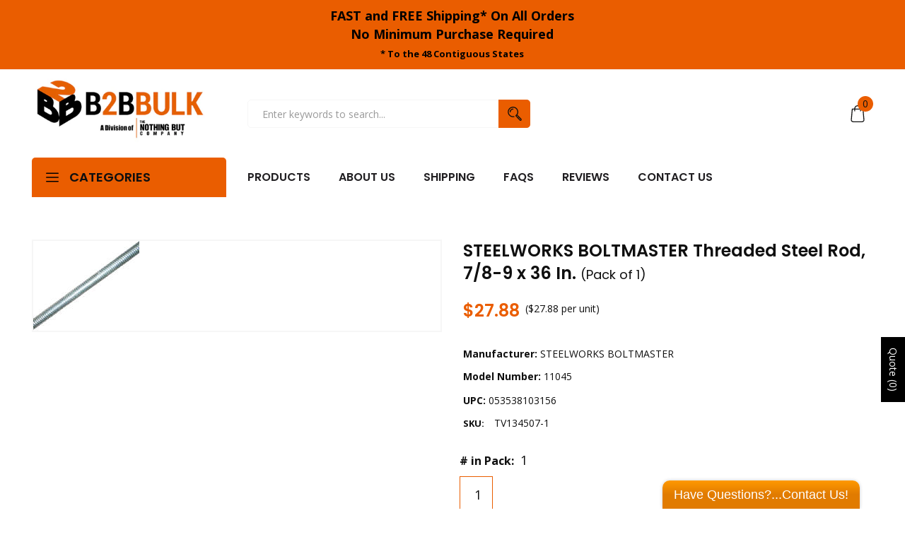

--- FILE ---
content_type: text/html; charset=utf-8
request_url: https://b2bbulk.com/products/134507
body_size: 51295
content:
<!doctype html>
<!--[if IE 9]> <html class="ie9 no-js" lang="en"> <![endif]-->
<!--[if (gt IE 9)|!(IE)]><!--> <html class="no-js" lang="en"> <!--<![endif]-->
<head><!--Content in content_for_header -->
<!--LayoutHub-Embed--><link rel="stylesheet" type="text/css" href="data:text/css;base64," media="all">
<!--LH--><!--/LayoutHub-Embed-->


      <script src='//b2bbulk.com/cdn/shop/t/31/assets/easy_quote_sealapps.js?v=29238747108945085741653251290' defer='defer' ></script> 
    <script id='quote_product_variants' type='application/json'>
        [{"id":41210506215616,"title":"1","option1":"1","option2":null,"option3":null,"sku":"TV134507-1","requires_shipping":true,"taxable":true,"featured_image":null,"available":true,"name":"STEELWORKS BOLTMASTER Threaded Steel Rod, 7\/8-9 x 36 In. - 1","public_title":"1","options":["1"],"price":2788,"weight":2304,"compare_at_price":null,"inventory_quantity":0,"inventory_management":null,"inventory_policy":"continue","barcode":"053538103156","requires_selling_plan":false,"selling_plan_allocations":[]}]
    </script>
    <script id='quote_product_selected_or_first_available_variant' type='application/json'>
        {"id":41210506215616,"title":"1","option1":"1","option2":null,"option3":null,"sku":"TV134507-1","requires_shipping":true,"taxable":true,"featured_image":null,"available":true,"name":"STEELWORKS BOLTMASTER Threaded Steel Rod, 7\/8-9 x 36 In. - 1","public_title":"1","options":["1"],"price":2788,"weight":2304,"compare_at_price":null,"inventory_quantity":0,"inventory_management":null,"inventory_policy":"continue","barcode":"053538103156","requires_selling_plan":false,"selling_plan_allocations":[]}
    </script>
    <script id='quote_product_current_id' type='application/json'>
            6997025751232
    </script>
    

    
    

    
    

    
    

    
    


    
    


    <meta name="seomaster" content="true"/>  


    <meta name="google-site-verification" content="kZ1xT1XqCulrbvbq4KoVYiQEh0BdCBRnSkjDk3t-S5k" />
    <meta name="google-site-verification" content="qyQT3kuXdYiAXuQQkp0lnqlvQV3mS1W1MjibP4WaYeQ" />
    <meta name="google-site-verification" content="JdYhsH-aOmQGtSLr2Uadvv0yaY-KU7IxH70c_wjsEq0" />
    <meta charset="utf-8">
    <meta http-equiv="X-UA-Compatible" content="IE=edge">
    <meta name="viewport" content="width=device-width,initial-scale=1">
    <meta name="theme-color" content="#ea5d00">
    <link rel="canonical" href="https://b2bbulk.com/products/134507">
    
        <link rel="shortcut icon" href="//b2bbulk.com/cdn/shop/files/B2B_Icon_Black_Orange_32x32.png?v=1638310643" type="image/png">
        <!-- iPad icons -->
        <link rel="apple-touch-icon-precomposed" href="//b2bbulk.com/cdn/shop/files/B2B_Icon_Black_Orange_48x48.png?v=1638310643" type="image/png">
        <link rel="nokia-touch-icon" href="//b2bbulk.com/cdn/shop/files/B2B_Icon_Black_Orange_48x48.png?v=1638310643" type="image/png">
    
    
    <title>
        STEELWORKS BOLTMASTER Threaded Steel Rod, 7/8-9 x 36 In.
        
        
        &ndash; B2BBulk
    </title>
    
        <meta name="description" content="7/8&quot;-9 x 36&quot;, Threaded Steel Rod, Coarse Thread, Zinc Plated, Grade 2 Low Carbon Steel, ASTM-A36 Spec, Designed For Hanging, Connecting, Clamping &amp;amp; Support For Plumbing, Heating, Electrical Applications &amp;amp; Other Do It Yourself Projects.">
    
    <!-- /snippets/social-meta-tags.liquid -->
<meta property="og:site_name" content="B2BBulk">
<meta property="og:url" content="https://b2bbulk.com/products/134507">
<meta property="og:title" content="STEELWORKS BOLTMASTER Threaded Steel Rod, 7/8-9 x 36 In.">
<meta property="og:type" content="product">
<meta property="og:description" content="7/8&quot;-9 x 36&quot;, Threaded Steel Rod, Coarse Thread, Zinc Plated, Grade 2 Low Carbon Steel, ASTM-A36 Spec, Designed For Hanging, Connecting, Clamping &amp;amp; Support For Plumbing, Heating, Electrical Applications &amp;amp; Other Do It Yourself Projects."><meta property="og:price:amount" content="27.88">
  	<meta property="og:price:currency" content="USD"><meta property="og:image" content="http://b2bbulk.com/cdn/shop/products/getimage_8e44496a-62c5-483d-a9ff-6201f3352c2e_1024x1024.jpg?v=1637204223">
<meta property="og:image:secure_url" content="https://b2bbulk.com/cdn/shop/products/getimage_8e44496a-62c5-483d-a9ff-6201f3352c2e_1024x1024.jpg?v=1637204223">
<meta name="twitter:site" content="@">
<meta name="twitter:card" content="summary_large_image">
<meta name="twitter:title" content="STEELWORKS BOLTMASTER Threaded Steel Rod, 7/8-9 x 36 In.">
<meta name="twitter:description" content="7/8&quot;-9 x 36&quot;, Threaded Steel Rod, Coarse Thread, Zinc Plated, Grade 2 Low Carbon Steel, ASTM-A36 Spec, Designed For Hanging, Connecting, Clamping &amp;amp; Support For Plumbing, Heating, Electrical Applications &amp;amp; Other Do It Yourself Projects.">

    <link href="//b2bbulk.com/cdn/shop/t/31/assets/vela-fonts.scss.css?v=143877477358935034911695986327" rel="stylesheet" type="text/css" media="all" />
<link href="//b2bbulk.com/cdn/shop/t/31/assets/plugin.css?v=180580606563927132261619732344" rel="stylesheet" type="text/css" media="all" />
<link href="//b2bbulk.com/cdn/shop/t/31/assets/vela-site.scss.css?v=175506771915985801711695986327" rel="stylesheet" type="text/css" media="all" />

    <script src="//b2bbulk.com/cdn/shop/t/31/assets/jquery-3.5.0.min.js?v=1809603447665040241619732339" type="text/javascript"></script>
<script>
    window.money = '${{amount}}';
    window.money_format = '${{amount}} USD';
    window.currency = 'USD';
    window.shop_money_format = "${{amount}}";
    window.shop_money_with_currency_format = "${{amount}} USD";
    window.loading_url = "//b2bbulk.com/cdn/shop/t/31/assets/loading.gif?v=47373580461733618591619732342";
    window.file_url = "//b2bbulk.com/cdn/shop/files/?v=250214";
    window.asset_url = "//b2bbulk.com/cdn/shop/t/31/assets/?v=250214";
    window.ajaxcart_type = 'drawer';
    window.newsletter_success = "Thank you for your subscription";
    window.cart_empty = "Your cart is currently empty.";
    window.swatch_enable = true;
    window.swatch_show_unvailable = true;
    window.sidebar_multichoise = true;
    window.float_header = false;
    window.review = true;
    window.currencies = false;
    window.countdown_format = "<ul class='list-unstyle list-inline'><li><span class='number'>%D</span><span>Days</span></li><li><span class='number'>%H</span><span>Hours</span></li><li><span class='number'>%M</span><span>Mins</span></li><li><span class='number'>%S</span><span>Secs</span></li></ul>";
</script>
    <script>window.performance && window.performance.mark && window.performance.mark('shopify.content_for_header.start');</script><meta id="shopify-digital-wallet" name="shopify-digital-wallet" content="/17174537/digital_wallets/dialog">
<meta name="shopify-checkout-api-token" content="a813fec5a9b1b82635c4cb888228a5d2">
<link rel="alternate" type="application/json+oembed" href="https://b2bbulk.com/products/134507.oembed">
<script async="async" src="/checkouts/internal/preloads.js?locale=en-US"></script>
<link rel="preconnect" href="https://shop.app" crossorigin="anonymous">
<script async="async" src="https://shop.app/checkouts/internal/preloads.js?locale=en-US&shop_id=17174537" crossorigin="anonymous"></script>
<script id="shopify-features" type="application/json">{"accessToken":"a813fec5a9b1b82635c4cb888228a5d2","betas":["rich-media-storefront-analytics"],"domain":"b2bbulk.com","predictiveSearch":true,"shopId":17174537,"locale":"en"}</script>
<script>var Shopify = Shopify || {};
Shopify.shop = "the-nothing-but-company.myshopify.com";
Shopify.locale = "en";
Shopify.currency = {"active":"USD","rate":"1.0"};
Shopify.country = "US";
Shopify.theme = {"name":"Tools-home01","id":122392707264,"schema_name":"Vela Framework","schema_version":"v2.0.0","theme_store_id":null,"role":"main"};
Shopify.theme.handle = "null";
Shopify.theme.style = {"id":null,"handle":null};
Shopify.cdnHost = "b2bbulk.com/cdn";
Shopify.routes = Shopify.routes || {};
Shopify.routes.root = "/";</script>
<script type="module">!function(o){(o.Shopify=o.Shopify||{}).modules=!0}(window);</script>
<script>!function(o){function n(){var o=[];function n(){o.push(Array.prototype.slice.apply(arguments))}return n.q=o,n}var t=o.Shopify=o.Shopify||{};t.loadFeatures=n(),t.autoloadFeatures=n()}(window);</script>
<script>
  window.ShopifyPay = window.ShopifyPay || {};
  window.ShopifyPay.apiHost = "shop.app\/pay";
  window.ShopifyPay.redirectState = null;
</script>
<script id="shop-js-analytics" type="application/json">{"pageType":"product"}</script>
<script defer="defer" async type="module" src="//b2bbulk.com/cdn/shopifycloud/shop-js/modules/v2/client.init-shop-cart-sync_BT-GjEfc.en.esm.js"></script>
<script defer="defer" async type="module" src="//b2bbulk.com/cdn/shopifycloud/shop-js/modules/v2/chunk.common_D58fp_Oc.esm.js"></script>
<script defer="defer" async type="module" src="//b2bbulk.com/cdn/shopifycloud/shop-js/modules/v2/chunk.modal_xMitdFEc.esm.js"></script>
<script type="module">
  await import("//b2bbulk.com/cdn/shopifycloud/shop-js/modules/v2/client.init-shop-cart-sync_BT-GjEfc.en.esm.js");
await import("//b2bbulk.com/cdn/shopifycloud/shop-js/modules/v2/chunk.common_D58fp_Oc.esm.js");
await import("//b2bbulk.com/cdn/shopifycloud/shop-js/modules/v2/chunk.modal_xMitdFEc.esm.js");

  window.Shopify.SignInWithShop?.initShopCartSync?.({"fedCMEnabled":true,"windoidEnabled":true});

</script>
<script>
  window.Shopify = window.Shopify || {};
  if (!window.Shopify.featureAssets) window.Shopify.featureAssets = {};
  window.Shopify.featureAssets['shop-js'] = {"shop-cart-sync":["modules/v2/client.shop-cart-sync_DZOKe7Ll.en.esm.js","modules/v2/chunk.common_D58fp_Oc.esm.js","modules/v2/chunk.modal_xMitdFEc.esm.js"],"init-fed-cm":["modules/v2/client.init-fed-cm_B6oLuCjv.en.esm.js","modules/v2/chunk.common_D58fp_Oc.esm.js","modules/v2/chunk.modal_xMitdFEc.esm.js"],"shop-cash-offers":["modules/v2/client.shop-cash-offers_D2sdYoxE.en.esm.js","modules/v2/chunk.common_D58fp_Oc.esm.js","modules/v2/chunk.modal_xMitdFEc.esm.js"],"shop-login-button":["modules/v2/client.shop-login-button_QeVjl5Y3.en.esm.js","modules/v2/chunk.common_D58fp_Oc.esm.js","modules/v2/chunk.modal_xMitdFEc.esm.js"],"pay-button":["modules/v2/client.pay-button_DXTOsIq6.en.esm.js","modules/v2/chunk.common_D58fp_Oc.esm.js","modules/v2/chunk.modal_xMitdFEc.esm.js"],"shop-button":["modules/v2/client.shop-button_DQZHx9pm.en.esm.js","modules/v2/chunk.common_D58fp_Oc.esm.js","modules/v2/chunk.modal_xMitdFEc.esm.js"],"avatar":["modules/v2/client.avatar_BTnouDA3.en.esm.js"],"init-windoid":["modules/v2/client.init-windoid_CR1B-cfM.en.esm.js","modules/v2/chunk.common_D58fp_Oc.esm.js","modules/v2/chunk.modal_xMitdFEc.esm.js"],"init-shop-for-new-customer-accounts":["modules/v2/client.init-shop-for-new-customer-accounts_C_vY_xzh.en.esm.js","modules/v2/client.shop-login-button_QeVjl5Y3.en.esm.js","modules/v2/chunk.common_D58fp_Oc.esm.js","modules/v2/chunk.modal_xMitdFEc.esm.js"],"init-shop-email-lookup-coordinator":["modules/v2/client.init-shop-email-lookup-coordinator_BI7n9ZSv.en.esm.js","modules/v2/chunk.common_D58fp_Oc.esm.js","modules/v2/chunk.modal_xMitdFEc.esm.js"],"init-shop-cart-sync":["modules/v2/client.init-shop-cart-sync_BT-GjEfc.en.esm.js","modules/v2/chunk.common_D58fp_Oc.esm.js","modules/v2/chunk.modal_xMitdFEc.esm.js"],"shop-toast-manager":["modules/v2/client.shop-toast-manager_DiYdP3xc.en.esm.js","modules/v2/chunk.common_D58fp_Oc.esm.js","modules/v2/chunk.modal_xMitdFEc.esm.js"],"init-customer-accounts":["modules/v2/client.init-customer-accounts_D9ZNqS-Q.en.esm.js","modules/v2/client.shop-login-button_QeVjl5Y3.en.esm.js","modules/v2/chunk.common_D58fp_Oc.esm.js","modules/v2/chunk.modal_xMitdFEc.esm.js"],"init-customer-accounts-sign-up":["modules/v2/client.init-customer-accounts-sign-up_iGw4briv.en.esm.js","modules/v2/client.shop-login-button_QeVjl5Y3.en.esm.js","modules/v2/chunk.common_D58fp_Oc.esm.js","modules/v2/chunk.modal_xMitdFEc.esm.js"],"shop-follow-button":["modules/v2/client.shop-follow-button_CqMgW2wH.en.esm.js","modules/v2/chunk.common_D58fp_Oc.esm.js","modules/v2/chunk.modal_xMitdFEc.esm.js"],"checkout-modal":["modules/v2/client.checkout-modal_xHeaAweL.en.esm.js","modules/v2/chunk.common_D58fp_Oc.esm.js","modules/v2/chunk.modal_xMitdFEc.esm.js"],"shop-login":["modules/v2/client.shop-login_D91U-Q7h.en.esm.js","modules/v2/chunk.common_D58fp_Oc.esm.js","modules/v2/chunk.modal_xMitdFEc.esm.js"],"lead-capture":["modules/v2/client.lead-capture_BJmE1dJe.en.esm.js","modules/v2/chunk.common_D58fp_Oc.esm.js","modules/v2/chunk.modal_xMitdFEc.esm.js"],"payment-terms":["modules/v2/client.payment-terms_Ci9AEqFq.en.esm.js","modules/v2/chunk.common_D58fp_Oc.esm.js","modules/v2/chunk.modal_xMitdFEc.esm.js"]};
</script>
<script>(function() {
  var isLoaded = false;
  function asyncLoad() {
    if (isLoaded) return;
    isLoaded = true;
    var urls = ["\/\/static.zotabox.com\/3\/6\/3667335fbc11e1f03c685997ab092409\/widgets.js?shop=the-nothing-but-company.myshopify.com","\/\/static.zotabox.com\/3\/6\/3667335fbc11e1f03c685997ab092409\/widgets.js?shop=the-nothing-but-company.myshopify.com","\/\/d1liekpayvooaz.cloudfront.net\/apps\/customizery\/customizery.js?shop=the-nothing-but-company.myshopify.com","\/\/www.powr.io\/powr.js?powr-token=the-nothing-but-company.myshopify.com\u0026external-type=shopify\u0026shop=the-nothing-but-company.myshopify.com","https:\/\/cdn.shopify.com\/s\/files\/1\/1717\/4537\/t\/31\/assets\/globorequestforquote_init.min.js?shop=the-nothing-but-company.myshopify.com","https:\/\/app.layouthub.com\/shopify\/layouthub.js?shop=the-nothing-but-company.myshopify.com","https:\/\/v2.pricepanda.app\/api\/script?shop=the-nothing-but-company.myshopify.com","https:\/\/na.shgcdn3.com\/pixel-collector.js?shop=the-nothing-but-company.myshopify.com"];
    for (var i = 0; i < urls.length; i++) {
      var s = document.createElement('script');
      s.type = 'text/javascript';
      s.async = true;
      s.src = urls[i];
      var x = document.getElementsByTagName('script')[0];
      x.parentNode.insertBefore(s, x);
    }
  };
  if(window.attachEvent) {
    window.attachEvent('onload', asyncLoad);
  } else {
    window.addEventListener('load', asyncLoad, false);
  }
})();</script>
<script id="__st">var __st={"a":17174537,"offset":-28800,"reqid":"ce50eb4a-358d-493c-9741-207c40eceb29-1769350723","pageurl":"b2bbulk.com\/products\/134507","u":"5c8d525088a7","p":"product","rtyp":"product","rid":6997025751232};</script>
<script>window.ShopifyPaypalV4VisibilityTracking = true;</script>
<script id="captcha-bootstrap">!function(){'use strict';const t='contact',e='account',n='new_comment',o=[[t,t],['blogs',n],['comments',n],[t,'customer']],c=[[e,'customer_login'],[e,'guest_login'],[e,'recover_customer_password'],[e,'create_customer']],r=t=>t.map((([t,e])=>`form[action*='/${t}']:not([data-nocaptcha='true']) input[name='form_type'][value='${e}']`)).join(','),a=t=>()=>t?[...document.querySelectorAll(t)].map((t=>t.form)):[];function s(){const t=[...o],e=r(t);return a(e)}const i='password',u='form_key',d=['recaptcha-v3-token','g-recaptcha-response','h-captcha-response',i],f=()=>{try{return window.sessionStorage}catch{return}},m='__shopify_v',_=t=>t.elements[u];function p(t,e,n=!1){try{const o=window.sessionStorage,c=JSON.parse(o.getItem(e)),{data:r}=function(t){const{data:e,action:n}=t;return t[m]||n?{data:e,action:n}:{data:t,action:n}}(c);for(const[e,n]of Object.entries(r))t.elements[e]&&(t.elements[e].value=n);n&&o.removeItem(e)}catch(o){console.error('form repopulation failed',{error:o})}}const l='form_type',E='cptcha';function T(t){t.dataset[E]=!0}const w=window,h=w.document,L='Shopify',v='ce_forms',y='captcha';let A=!1;((t,e)=>{const n=(g='f06e6c50-85a8-45c8-87d0-21a2b65856fe',I='https://cdn.shopify.com/shopifycloud/storefront-forms-hcaptcha/ce_storefront_forms_captcha_hcaptcha.v1.5.2.iife.js',D={infoText:'Protected by hCaptcha',privacyText:'Privacy',termsText:'Terms'},(t,e,n)=>{const o=w[L][v],c=o.bindForm;if(c)return c(t,g,e,D).then(n);var r;o.q.push([[t,g,e,D],n]),r=I,A||(h.body.append(Object.assign(h.createElement('script'),{id:'captcha-provider',async:!0,src:r})),A=!0)});var g,I,D;w[L]=w[L]||{},w[L][v]=w[L][v]||{},w[L][v].q=[],w[L][y]=w[L][y]||{},w[L][y].protect=function(t,e){n(t,void 0,e),T(t)},Object.freeze(w[L][y]),function(t,e,n,w,h,L){const[v,y,A,g]=function(t,e,n){const i=e?o:[],u=t?c:[],d=[...i,...u],f=r(d),m=r(i),_=r(d.filter((([t,e])=>n.includes(e))));return[a(f),a(m),a(_),s()]}(w,h,L),I=t=>{const e=t.target;return e instanceof HTMLFormElement?e:e&&e.form},D=t=>v().includes(t);t.addEventListener('submit',(t=>{const e=I(t);if(!e)return;const n=D(e)&&!e.dataset.hcaptchaBound&&!e.dataset.recaptchaBound,o=_(e),c=g().includes(e)&&(!o||!o.value);(n||c)&&t.preventDefault(),c&&!n&&(function(t){try{if(!f())return;!function(t){const e=f();if(!e)return;const n=_(t);if(!n)return;const o=n.value;o&&e.removeItem(o)}(t);const e=Array.from(Array(32),(()=>Math.random().toString(36)[2])).join('');!function(t,e){_(t)||t.append(Object.assign(document.createElement('input'),{type:'hidden',name:u})),t.elements[u].value=e}(t,e),function(t,e){const n=f();if(!n)return;const o=[...t.querySelectorAll(`input[type='${i}']`)].map((({name:t})=>t)),c=[...d,...o],r={};for(const[a,s]of new FormData(t).entries())c.includes(a)||(r[a]=s);n.setItem(e,JSON.stringify({[m]:1,action:t.action,data:r}))}(t,e)}catch(e){console.error('failed to persist form',e)}}(e),e.submit())}));const S=(t,e)=>{t&&!t.dataset[E]&&(n(t,e.some((e=>e===t))),T(t))};for(const o of['focusin','change'])t.addEventListener(o,(t=>{const e=I(t);D(e)&&S(e,y())}));const B=e.get('form_key'),M=e.get(l),P=B&&M;t.addEventListener('DOMContentLoaded',(()=>{const t=y();if(P)for(const e of t)e.elements[l].value===M&&p(e,B);[...new Set([...A(),...v().filter((t=>'true'===t.dataset.shopifyCaptcha))])].forEach((e=>S(e,t)))}))}(h,new URLSearchParams(w.location.search),n,t,e,['guest_login'])})(!0,!0)}();</script>
<script integrity="sha256-4kQ18oKyAcykRKYeNunJcIwy7WH5gtpwJnB7kiuLZ1E=" data-source-attribution="shopify.loadfeatures" defer="defer" src="//b2bbulk.com/cdn/shopifycloud/storefront/assets/storefront/load_feature-a0a9edcb.js" crossorigin="anonymous"></script>
<script crossorigin="anonymous" defer="defer" src="//b2bbulk.com/cdn/shopifycloud/storefront/assets/shopify_pay/storefront-65b4c6d7.js?v=20250812"></script>
<script data-source-attribution="shopify.dynamic_checkout.dynamic.init">var Shopify=Shopify||{};Shopify.PaymentButton=Shopify.PaymentButton||{isStorefrontPortableWallets:!0,init:function(){window.Shopify.PaymentButton.init=function(){};var t=document.createElement("script");t.src="https://b2bbulk.com/cdn/shopifycloud/portable-wallets/latest/portable-wallets.en.js",t.type="module",document.head.appendChild(t)}};
</script>
<script data-source-attribution="shopify.dynamic_checkout.buyer_consent">
  function portableWalletsHideBuyerConsent(e){var t=document.getElementById("shopify-buyer-consent"),n=document.getElementById("shopify-subscription-policy-button");t&&n&&(t.classList.add("hidden"),t.setAttribute("aria-hidden","true"),n.removeEventListener("click",e))}function portableWalletsShowBuyerConsent(e){var t=document.getElementById("shopify-buyer-consent"),n=document.getElementById("shopify-subscription-policy-button");t&&n&&(t.classList.remove("hidden"),t.removeAttribute("aria-hidden"),n.addEventListener("click",e))}window.Shopify?.PaymentButton&&(window.Shopify.PaymentButton.hideBuyerConsent=portableWalletsHideBuyerConsent,window.Shopify.PaymentButton.showBuyerConsent=portableWalletsShowBuyerConsent);
</script>
<script>
  function portableWalletsCleanup(e){e&&e.src&&console.error("Failed to load portable wallets script "+e.src);var t=document.querySelectorAll("shopify-accelerated-checkout .shopify-payment-button__skeleton, shopify-accelerated-checkout-cart .wallet-cart-button__skeleton"),e=document.getElementById("shopify-buyer-consent");for(let e=0;e<t.length;e++)t[e].remove();e&&e.remove()}function portableWalletsNotLoadedAsModule(e){e instanceof ErrorEvent&&"string"==typeof e.message&&e.message.includes("import.meta")&&"string"==typeof e.filename&&e.filename.includes("portable-wallets")&&(window.removeEventListener("error",portableWalletsNotLoadedAsModule),window.Shopify.PaymentButton.failedToLoad=e,"loading"===document.readyState?document.addEventListener("DOMContentLoaded",window.Shopify.PaymentButton.init):window.Shopify.PaymentButton.init())}window.addEventListener("error",portableWalletsNotLoadedAsModule);
</script>

<script type="module" src="https://b2bbulk.com/cdn/shopifycloud/portable-wallets/latest/portable-wallets.en.js" onError="portableWalletsCleanup(this)" crossorigin="anonymous"></script>
<script nomodule>
  document.addEventListener("DOMContentLoaded", portableWalletsCleanup);
</script>

<link id="shopify-accelerated-checkout-styles" rel="stylesheet" media="screen" href="https://b2bbulk.com/cdn/shopifycloud/portable-wallets/latest/accelerated-checkout-backwards-compat.css" crossorigin="anonymous">
<style id="shopify-accelerated-checkout-cart">
        #shopify-buyer-consent {
  margin-top: 1em;
  display: inline-block;
  width: 100%;
}

#shopify-buyer-consent.hidden {
  display: none;
}

#shopify-subscription-policy-button {
  background: none;
  border: none;
  padding: 0;
  text-decoration: underline;
  font-size: inherit;
  cursor: pointer;
}

#shopify-subscription-policy-button::before {
  box-shadow: none;
}

      </style>

<script>window.performance && window.performance.mark && window.performance.mark('shopify.content_for_header.end');</script>

<script type="text/javascript">
  
    window.SHG_CUSTOMER = null;
  
</script>










  <script src="//js.klevu.com/core/v2/klevu.js"></script>

<!-- Start klevu-snippets DO NOT EDIT -->
<script type="text/javascript">
    klevu.interactive(function () {
        var searchBoxSelector = 'input.search-form__input';
        var searchBoxSelectorDawn = 'input.search__input';
        if (null !== document.querySelector(searchBoxSelectorDawn)) {
            searchBoxSelector = searchBoxSelectorDawn;
        }

        var options = {
            url : {
                landing: '/pages/search-results', // your Shopify Search Results Page
                search: klevu.settings.url.protocol + '//eucs28.ksearchnet.com/cs/v2/search' // your Klevu APIv2 Search URL
            },
            search: {
                minChars: 0,
                searchBoxSelector: searchBoxSelector + ',.kuSearchInput', // your Shopify Search Input
                apiKey: "klevu-163727014665914491" // your Klevu JS API Key
            },
            analytics: {
                apiKey: 'klevu-163727014665914491' // your Klevu JS API Key
            }
        };
        klevu(options);
    });
</script>

<script src="https://js.klevu.com/theme/default/v2/quick-search-theme.js"></script>




<script type="text/javascript">
    if ('undefined' === typeof klevu_addtocart) {
        function klevu_addtocart( id, url, qty ) {
            if ('undefined' !== typeof klevu_customAddToCart) {
                klevu_customAddToCart(id, url, 1);
            } else {
                var urlProtocol = ( "https:" === document.location.protocol ? "https://" : "http://" );
                var url = urlProtocol + window.location.hostname + '/cart/add?id=' + id + '&quantity=1';
                window.location.assign(url);
            }
        }
    }
</script>
<!-- End klevu-snippets DO NOT EDIT -->


<!-- Google tag (gtag.js) -->
<script async src="https://www.googletagmanager.com/gtag/js?id=AW-862750396"></script>
<script>
  window.dataLayer = window.dataLayer || [];
  function gtag(){dataLayer.push(arguments);}
  gtag('js', new Date());

  gtag('config', 'AW-862750396');
</script>  
	



    

    

    
  
<!--Gem_Page_Header_Script-->
    


<!--End_Gem_Page_Header_Script-->
<!-- BEGIN app block: shopify://apps/price-panda-price-per-unit/blocks/pricePerUnit/8fe89266-7c30-4ab1-946d-3dcc05d9c8b2 --><script type="text/javascript">
  var base_url = "https://v2.pricepanda.app";
  jQueryCode = function () {
              jQuery(document).ready(function ($) {
                var shop_name = Shopify.shop;
          
                if (
                  (typeof ShopifyAnalytics !== "undefined" &&
                    ShopifyAnalytics.meta &&
                    ShopifyAnalytics.meta.page &&
                    ShopifyAnalytics.meta.page.pageType == "product") ||
                  (window && window.location.pathname.indexOf("/products/") !== -1)
                ) {
                  var urlParams = new URLSearchParams(window.location.search);
                  var selectedVariant = "";
          
                  var varArr = Array();
                  var varArrPublicTitle = Array();
          
                  if (typeof ShopifyAnalytics !== "undefined" && ShopifyAnalytics?.meta?.product?.variants?.[0]?.price) {
                    if (ShopifyAnalytics.meta.product.variants) {
                      ShopifyAnalytics.meta.product.variants.map(function (value) {
                        varArr[value.id] = parseFloat(value.price / 100).toFixed(2);
                        varArrPublicTitle[value.public_title] = value.id;
                      });
          
                      if (urlParams.get("variant") != null) {
                        selectedVariant = urlParams.get("variant");
                      } else if (
                        typeof ShopifyAnalytics !== "undefined" &&
                        varArr[ShopifyAnalytics.meta.selectedVariantId]
                      ) {
                        selectedVariant = ShopifyAnalytics.meta.selectedVariantId;
                      } else {
                        if (typeof ShopifyAnalytics !== "undefined") {
                          selectedVariant = ShopifyAnalytics.meta.product.variants[0].id;
                        } else {
                          selectedVariant = Object.keys(varArr)[0];
                        }
                      }
          
                      call_format(
                        selectedVariant,
                        varArr[selectedVariant],
                        "product_page"
                      );
                    }
                  } else {
                    $.ajax({
                      type: "GET",
                      url: window.location.href.split("?")[0] + ".json",
                      success: function (res) {
                        if (
                          res &&
                          res.product.variants &&
                          res.product.variants.length > 0
                        ) {
                          res.product.variants.map(function (value) {
                            varArr[value.id] = parseFloat(value.price).toFixed(2);
                            varArrPublicTitle[value.title] = value.id;
                          });
          
                          if (urlParams.get("variant") != null) {
                            selectedVariant = urlParams.get("variant");
                          } else if (
                            typeof ShopifyAnalytics !== "undefined" &&
                            varArr[ShopifyAnalytics.meta.selectedVariantId]
                          ) {
                            selectedVariant = ShopifyAnalytics.meta.selectedVariantId;
                          } else {
                            if (typeof ShopifyAnalytics !== "undefined") {
                              selectedVariant =
                                ShopifyAnalytics.meta.product.variants[0].id;
                            } else {
                              selectedVariant = Object.keys(varArr)[0];
                            }
                          }
          
                          call_format(
                            selectedVariant,
                            varArr[selectedVariant],
                            "product_page"
                          );
                        }
                      },
                    });
                  }
          
                  if ($(".current_option_name")[0]) {
                    var current_option_name = $(".current_option_name").html();
                  }
  
                  window.ppu_productpage_render = function (variantId = null) {
                    var urlParams = new URLSearchParams(window.location.search);
  
                    let selectedVariant = variantId;
                    if (!selectedVariant && urlParams.get("variant")) {
                      selectedVariant = urlParams.get("variant");
                    }
  
                    if (selectedVariant && varArr?.[selectedVariant]) {
                      call_format(selectedVariant, varArr[selectedVariant], "product_page");
                    }
                  };
          
                  setInterval(function () {
                    urlParams = new URLSearchParams(window.location.search);
          
                    if ($(".current_option_name")[0]) {
                      if (current_option_name != $(".current_option_name").html()) {
                        current_option_name = $(".current_option_name").html();
                        if (varArrPublicTitle[current_option_name]) {
                          selectedVariant = varArrPublicTitle[current_option_name];
                          call_format(
                            selectedVariant,
                            varArr[selectedVariant],
                            "product_page"
                          );
                        }
                      }
                    } else {
                      if (urlParams.get("variant") != null) {
                        //console.log(Object.keys(varArr).length);
                        if (
                          selectedVariant != urlParams.get("variant") &&
                          varArr[urlParams.get("variant")]
                        ) {
                          selectedVariant = urlParams.get("variant");
          
                          call_format(
                            selectedVariant,
                            varArr[selectedVariant],
                            "product_page"
                          );
                        }
                      } else {
                        if (
                          typeof ShopifyAnalytics !== "undefined" &&
                          ShopifyAnalytics.meta.selectedVariantId &&
                          varArr[ShopifyAnalytics.meta.selectedVariantId] &&
                          selectedVariant != ShopifyAnalytics.meta.selectedVariantId
                        ) {
                          selectedVariant = ShopifyAnalytics.meta.selectedVariantId;
          
                          call_format(
                            selectedVariant,
                            varArr[selectedVariant],
                            "product_page"
                          );
                        }
                      }
                    }
                  }, 50);
                }
          
                //Collection script start
                var path = window.location.pathname + window.location.search;
                var divlength = $(".appattic_price_app_coll").length;
          
                setInterval(function () {
                  if (path != window.location.pathname + window.location.search) {
                    path = window.location.pathname + window.location.search;
                    collection_change();
                  }
          
                  if ($(".appattic_price_app_coll").length != divlength) {
                    divlength = $(".appattic_price_app_coll").length;
                    collection_change();
                  }
                }, 50);
          
                const collection_change = () => {
                  $(".appattic_price_app_coll").each(function (index, el) {
                    if ($(this).html().trim() == "") {
                      let variant_id = $(this).attr("data-id");
                      const product_id = $(this).attr("data-app_product_id") || null;
                      const cheapestVariant =
                        $(this).attr("data-cheapest_variant") === "true" ? true : false;
                      let price = $(this).attr("data-price");
                      call_format(
                        variant_id,
                        price,
                        "collection_page",
                        product_id,
                        cheapestVariant
                      );
                    }
                  });
                };
          
                window.collection_change = collection_change;
          
                //collection page variants change start
          
                document.body.addEventListener("click", function (event) {
                  if (
                    $(event.target)
                      .parent()
                      .parent()
                      .parent()
                      .prev()
                      .prev()
                      .attr("class") &&
                    $(event.target)
                      .parent()
                      .parent()
                      .parent()
                      .prev()
                      .prev()
                      .attr("class")
                      .split(" ")[0] == "appattic_price_app_coll"
                  ) {
                    coll_variant_change(
                      $($(event.target).parent()[0]).attr("data-var_id"),
                      Number($($(event.target).parent()[0]).attr("data-price") / 100),
                      $(event.target)
                        .parent()
                        .parent()
                        .parent()
                        .prev()
                        .prev()
                        .attr("class")
                        .split(" ")[1],
                      $($(event.target).parent()[0]).attr("data-app_product_id"),
                      $($(event.target).parent()[0]).attr("data-cheapest_variant")
                    );
                  }
                });
          
                //collection page variants change start
          
                collection_change();
          
                const coll_variant_change = (
                  variantId,
                  price,
                  className,
                  productId = null,
                  cheapestVariant = false
                ) => {
                  $.ajax({
                    type: "POST",
                    url: base_url + "/api/preview-product?shop=" + shop_name,
                    data: {
                      variantId,
                      price,
                      productId,
                      cheapestVariant: cheapestVariant === "true" ? true : false,
                    },
                    cache: false,
                    async: true,
                    dataType: "json",
                    success: function (response) {
                      if (response.status == 200) {
                        $("." + className).html(response.data);
                      }
                    },
                  });
                };
          
                window.coll_variant_change = coll_variant_change;
          
                //Collection script end
          
                function call_format(
                  variantId,
                  price,
                  page,
                  productId = null,
                  cheapestVariant = false
                ) {
                  $.ajax({
                    type: "POST",
                    url: base_url + "/api/preview-product?shop=" + shop_name,
                    data: {
                      variantId,
                      price: Number(price),
                      productId,
                      cheapestVariant,
                    },
                    cache: false,
                    async: true,
                    dataType: "json",
                    success: function (response) {
                      if (response.status == 200) {
                        if (page == "product_page") {
                          //product page
  
  
          
                          const found = response?.data?.match(/value=\"([0-9]+)\"/);
                          if (
                            found?.[1] &&
                            document.querySelector(
                              `.appattic-unitcount[variant-id="${variantId}"`
                            )
                          ) {
                            console.log(`unit count for ${variantId} is ${found[1]}`);
                            const unitcount = found[1];
                            document.querySelector(
                              `.appattic-unitcount[variant-id="${variantId}"`
                            ).innerHTML = unitcount;
                            document.querySelector(
                              `.appattic-unitcount[variant-id="${variantId}"`
                            ).style.display = "inherit";
                          }
          
                          setTimeout(function () {
                            $(".appattic_price_app_div").remove();
  
                            if (response.data && window.__product_ppu_loaded) {
                              window.__product_ppu_loaded(response.data, productId, variantId, cheapestVariant);
                            }
          
                            // manual div
                            if ($(".appattic_price_span")[0]) {
                              console.log("Manual div");
          
                              $(".appattic_price_span").html(
                                '<div id="appattic_price_app_div" class="appattic_price_app_div"><span>' +
                                  response.data +
                                  "</span></div>"
                              );
                            } else if ($(".price__unit")[0]) {
                              $($(".price__unit")[0]).after(
                                '<div id="appattic_price_app_div" class="appattic_price_app_div"><span>' +
                                  response.data +
                                  "</span></div>"
                              );
                              console.log(1);
                            } else if ($(".product-single__prices")[0]) {
                              console.log(2);
                              $($(".product-single__prices")[0]).after(
                                '<div id="appattic_price_app_div" class="appattic_price_app_div"><span>' +
                                  response.data +
                                  "</span></div>"
                              );
                            } else if ($(".product-single__price")[0]) {
                              console.log(3);
          
                              $($(".product-single__price")[0]).after(
                                '<div id="appattic_price_app_div" class="appattic_price_app_div"><span>' +
                                  response.data +
                                  "</span></div>"
                              );
                            } else if ($(".product-price__price")[0]) {
                              console.log(4);
                              $($(".product-price__price")[0]).after(
                                '<div id="appattic_price_app_div" class="appattic_price_app_div"><span>' +
                                  response.data +
                                  "</span></div>"
                              );
                            } else if ($(".product__price")[0]) {
                              console.log(5);
                              $($(".product__price")[0]).after(
                                '<div id="appattic_price_app_div" class="appattic_price_app_div"><span>' +
                                  response.data +
                                  "</span></div>"
                              );
                            } else if ($(".product-pricing")[0]) {
                              console.log(6);
                              $($(".product-pricing")[0]).after(
                                '<div id="appattic_price_app_div" class="appattic_price_app_div"><span>' +
                                  response.data +
                                  "</span></div>"
                              );
                            } else if ($(".product-price-wrap")[0]) {
                              console.log(7);
                              $($(".product-price-wrap")[0]).after(
                                '<div id="appattic_price_app_div" class="appattic_price_app_div"><span>' +
                                  response.data +
                                  "</span></div>"
                              );
                            } else if ($(".product-price")[0]) {
                              console.log(8);
                              $($(".product-price")[0]).after(
                                '<div id="appattic_price_app_div" class="appattic_price_app_div"><span>' +
                                  response.data +
                                  "</span></div>"
                              );
                            } else if ($(".Price")[0]) {
                              console.log(9);
                              $($(".Price")[0]).after(
                                '<div id="appattic_price_app_div" class="appattic_price_app_div"><span>' +
                                  response.data +
                                  "</span></div>"
                              );
                            } else if ($(".price")[0]) {
                              console.log(15);
                              $($(".price")[0]).after(
                                '<div id="appattic_price_app_div" class="appattic_price_app_div"><span>' +
                                  response.data +
                                  "</span></div>"
                              );
                            } else if ($(".price__sale")[0]) {
                              console.log(10);
                              $($(".price__sale")[0]).after(
                                '<div id="appattic_price_app_div" class="appattic_price_app_div"><span>' +
                                  response.data +
                                  "</span></div>"
                              );
                            } else if ($('[data-product-type="price"]')[0]) {
                              console.log(11);
                              $($('[data-product-type="price"]')[0]).after(
                                '<div id="appattic_price_app_div" class="appattic_price_app_div"><span>' +
                                  response.data +
                                  "</span></div>"
                              );
                            } else if ($(".price-per-unit-insert-product-page")[0]) {
                              console.log(12);
                              $($(".price-per-unit-insert-product-page")[0]).after(
                                '<div id="appattic_price_app_div" class="appattic_price_app_div"><span>' +
                                  response.data +
                                  "</span></div>"
                              );
                            } else if ($(".product-single__price-container")[0]) {
                              console.log(13);
                              $($(".product-single__price-container")[0]).after(
                                '<div id="appattic_price_app_div" class="appattic_price_app_div"><span>' +
                                  response.data +
                                  "</span></div>"
                              );
                            } else if ($(".product__price-container")[0]) {
                              console.log(14);
                              $($(".product__price-container")[0]).after(
                                '<div id="appattic_price_app_div" class="appattic_price_app_div"><span>' +
                                  response.data +
                                  "</span></div>"
                              );
                            } else if ($(".product-meta")[0]) {
                              console.log(16);
                              $($(".product-meta")[0]).after(
                                '<div id="appattic_price_app_div" class="appattic_price_app_div"><span>' +
                                  response.data +
                                  "</span></div>"
                              );
                            } else if ($(".new-price")[0]) {
                              console.log(17);
                              $($(".new-price")[0]).after(
                                '<div id="appattic_price_app_div" class="appattic_price_app_div"><span>' +
                                  response.data +
                                  "</span></div>"
                              );
                            } else {
                              if (!$(".easylockdown-price-link")[0]) {
                                $("form").each(function () {
                                  if ($(this).attr("action").includes("/cart/add")) {
                                    $(this).before(
                                      '<div id="appattic_price_app_div" class="appattic_price_app_div"><span>' +
                                        response.data +
                                        "</span></div>"
                                    );
                                    return false;
                                  }
                                });
                              }
                            }
                          }, 50);
                        } else {
                          //collection page
                          $(".appattic_price_app_coll-" + variantId).html(response.data);
  
                          if (response.data && window.__collection_ppu_loaded) {
                            console.log("invoking __collection_ppu_loaded");
                            window.__collection_ppu_loaded(response.data, variantId);
                          }
  
                          const found = response.data.match(/value=\"([0-9]+)\"/);
                          if (
                            found?.[1] &&
                            document.querySelector(
                              `.appattic-unitcount[variant-id="${variantId}"`
                            )
                          ) {
                            console.log(`unit count for ${variantId} is ${found[1]}`);
                            const unitcount = found[1];
                            document.querySelector(
                              `.appattic-unitcount[variant-id="${variantId}"`
                            ).innerHTML = unitcount;
                            document.querySelector(
                              `.appattic-unitcount[variant-id="${variantId}"`
                            ).style.display = "inherit";
                          }
                        }
                      }
                    },
                  });
                }
              });
            };
          
            if (window.jQuery) {
              jQueryCode();
            } else {
              var script = document.createElement("script");
              document.head.appendChild(script);
              script.type = "text/javascript";
              script.src = "//ajax.googleapis.com/ajax/libs/jquery/3.5.1/jquery.min.js";
          
              script.onload = jQueryCode;
            }
</script>
<!-- END app block --><!-- BEGIN app block: shopify://apps/klaviyo-email-marketing-sms/blocks/klaviyo-onsite-embed/2632fe16-c075-4321-a88b-50b567f42507 -->












  <script async src="https://static.klaviyo.com/onsite/js/Sd4W5k/klaviyo.js?company_id=Sd4W5k"></script>
  <script>!function(){if(!window.klaviyo){window._klOnsite=window._klOnsite||[];try{window.klaviyo=new Proxy({},{get:function(n,i){return"push"===i?function(){var n;(n=window._klOnsite).push.apply(n,arguments)}:function(){for(var n=arguments.length,o=new Array(n),w=0;w<n;w++)o[w]=arguments[w];var t="function"==typeof o[o.length-1]?o.pop():void 0,e=new Promise((function(n){window._klOnsite.push([i].concat(o,[function(i){t&&t(i),n(i)}]))}));return e}}})}catch(n){window.klaviyo=window.klaviyo||[],window.klaviyo.push=function(){var n;(n=window._klOnsite).push.apply(n,arguments)}}}}();</script>

  
    <script id="viewed_product">
      if (item == null) {
        var _learnq = _learnq || [];

        var MetafieldReviews = null
        var MetafieldYotpoRating = null
        var MetafieldYotpoCount = null
        var MetafieldLooxRating = null
        var MetafieldLooxCount = null
        var okendoProduct = null
        var okendoProductReviewCount = null
        var okendoProductReviewAverageValue = null
        try {
          // The following fields are used for Customer Hub recently viewed in order to add reviews.
          // This information is not part of __kla_viewed. Instead, it is part of __kla_viewed_reviewed_items
          MetafieldReviews = {};
          MetafieldYotpoRating = null
          MetafieldYotpoCount = null
          MetafieldLooxRating = null
          MetafieldLooxCount = null

          okendoProduct = null
          // If the okendo metafield is not legacy, it will error, which then requires the new json formatted data
          if (okendoProduct && 'error' in okendoProduct) {
            okendoProduct = null
          }
          okendoProductReviewCount = okendoProduct ? okendoProduct.reviewCount : null
          okendoProductReviewAverageValue = okendoProduct ? okendoProduct.reviewAverageValue : null
        } catch (error) {
          console.error('Error in Klaviyo onsite reviews tracking:', error);
        }

        var item = {
          Name: "STEELWORKS BOLTMASTER Threaded Steel Rod, 7\/8-9 x 36 In.",
          ProductID: 6997025751232,
          Categories: ["METAL STOCK"],
          ImageURL: "https://b2bbulk.com/cdn/shop/products/getimage_8e44496a-62c5-483d-a9ff-6201f3352c2e_grande.jpg?v=1637204223",
          URL: "https://b2bbulk.com/products/134507",
          Brand: "STEELWORKS BOLTMASTER",
          Price: "$27.88",
          Value: "27.88",
          CompareAtPrice: "$0.00"
        };
        _learnq.push(['track', 'Viewed Product', item]);
        _learnq.push(['trackViewedItem', {
          Title: item.Name,
          ItemId: item.ProductID,
          Categories: item.Categories,
          ImageUrl: item.ImageURL,
          Url: item.URL,
          Metadata: {
            Brand: item.Brand,
            Price: item.Price,
            Value: item.Value,
            CompareAtPrice: item.CompareAtPrice
          },
          metafields:{
            reviews: MetafieldReviews,
            yotpo:{
              rating: MetafieldYotpoRating,
              count: MetafieldYotpoCount,
            },
            loox:{
              rating: MetafieldLooxRating,
              count: MetafieldLooxCount,
            },
            okendo: {
              rating: okendoProductReviewAverageValue,
              count: okendoProductReviewCount,
            }
          }
        }]);
      }
    </script>
  




  <script>
    window.klaviyoReviewsProductDesignMode = false
  </script>







<!-- END app block --><!-- BEGIN app block: shopify://apps/sa-request-a-quote/blocks/app-embed-block/56d84fcb-37c7-4592-bb51-641b7ec5eef0 -->


<script type="text/javascript">
    var config = {"settings":{"app_url":"https:\/\/quote.globosoftware.net","shop_url":"the-nothing-but-company.myshopify.com","domain":"b2bbulk.com","plan":"PRO","new_frontend":1,"new_setting":1,"front_shop_url":"b2bbulk.com","collection_enable":"1","product_enable":"1","rfq_page":"request-for-quote","rfq_history":"quotes-history","lang_translations":[],"lang_translationsFormbuilder":[],"selector":{"productForm":[".home-product form[action*=\"\/cart\/add\"]",".shop-product form[action*=\"\/cart\/add\"]","#shopify-section-featured-product form[action*=\"\/cart\/add\"]","form.apb-product-form",".product-form__buy-buttons form[action*=\"\/cart\/add\"]","product-form form[action*=\"\/cart\/add\"]",".product-form form[action*=\"\/cart\/add\"]",".product-page form[action*=\"\/cart\/add\"]",".product-add form[action*=\"\/cart\/add\"]","[id*=\"ProductSection--\"] form[action*=\"\/cart\/add\"]","form#add-to-cart-form","form.sf-cart__form","form.productForm","form.product-form","form.product-single__form","form.shopify-product-form:not(#product-form-installment)","form.atc-form","form.atc-form-mobile","form[action*=\"\/cart\/add\"]:not([hidden]):not(#product-form-installment)"],"addtocart_selector":"#shopify_add_to_cart,.product-form .btn-cart,.js-product-button-add-to-cart,.shopify-product-form .btn-addtocart,#product-add-to-cart,.shopify-product-form .add_to_cart,.product-details__add-to-cart-button,.shopify-product-form .product-submit,.product-form__cart-buttons,.shopify-product-form input[type=\"submit\"],.js-product-form button[type=\"submit\"],form.product-purchase-form button[type=\"submit\"],#addToCart,#AddToCart,[data-btn-type=\"add-to-cart\"],.default-cart-button__button,.shopify-product-form button[data-add-to-cart],form[data-product-form] .add-to-cart-btn,.product__submit__add,.product-form .add-to-cart-button,.product-form__cart-submit,.shopify-product-form button[data-product-add],#AddToCart--product-template,.product-buy-buttons--cta,.product-form__add-btn,form[data-type=\"add-to-cart-form\"] .product__add-to-cart,.productForm .productForm-submit,.ProductForm__AddToCart,.shopify-product-form .btn--add-to-cart,.ajax-product-form button[data-add-to-cart],.shopify-product-form .product__submit__add,form[data-product-form] .add-to-cart,.product-form .product__submit__add,.shopify-product-form button[type=\"submit\"][data-add-button],.product-form .product-form__add-button,.product-form__submit,.product-single__form .add-to-cart,form#AddToCartForm button#AddToCart,form.shopify-product-form button.add-to-cart,form[action*=\"\/cart\/add\"] [name=\"add\"],form[action*=\"\/cart\/add\"] button#AddToCartDesk, form[data-product-form] button[data-product-add], .product-form--atc-button[data-product-atc], .globo-validationForm, button.single_add_to_cart_button, input#AddToCart-product-template, button[data-action=\"add-to-cart\"], .product-details-wrapper .add-to-cart input, form.product-menu-form .product-menu-button[data-product-menu-button-atc], .product-add input#AddToCart, #product-content #add-to-cart #addToCart, .product-form-submit-wrap .add-to-cart-button, .productForm-block .productForm-submit, .btn-wrapper-c .add, .product-submit input.add-to-cart, .form-element-quantity-submit .form-element-submit-button, .quantity-submit-row__submit input, form#AddToCartForm .product-add input#addToCart, .product__form .product__add-to-cart, #product-description form .product-add .add, .product-add input.button.product-add-available, .globo__validation-default, #product-area .product-details-wrapper .options .selector-wrapper .submit,.product_type_simple add_to_cart_button,.pr_atc,.js-product-button-add-to-cart,.product-cta,.tt-btn-addtocart,.product-card-interaction,.product-item__quick-form,.product--quick-add,.btn--quick[data-add-to-cart],.product-card-btn__btn,.productitem--action-atc,.quick-add-btn,.quick-add-button,.product-item__quick-add-button,add-to-cart,.cartButton,.product_after_shop_loop_buttons,.quick-buy-product-form .pb-button-shadow,.product-form__submit,.quick-add__submit,.product__submit__add,form #AddToCart-product-template, form #AddToCart, form #addToCart-product-template, form .product__add-to-cart-button, form .product-form__cart-submit, form .add-to-cart, form .cart-functions \u003e button, form .productitem--action-atc, form .product-form--atc-button, form .product-menu-button-atc, form .product__add-to-cart, form .add-to-cart-button, form #addToCart, form .product-detail__form__action \u003e button, form .product-form-submit-wrap \u003e input, form .product-form input[type=\"submit\"], form input.submit, form .add_to_cart, form .product-item-quick-shop, form #add-to-cart, form .productForm-submit, form .add-to-cart-btn, form .product-single__add-btn, form .quick-add--add-button, form .product-page--add-to-cart, form .addToCart, form .product-form .form-actions, form .button.add, form button#add, form .addtocart, form .AddtoCart, form .product-add input.add, form button#purchase, form[action*=\"\/cart\/add\"] button[type=\"submit\"], form .product__form button[type=\"submit\"], form #AddToCart--product-template","addToCartTextElement":"[data-add-to-cart-text], [data-button-text], .button-text, *:not(.icon):not(.spinner):not(.no-js):not(.spinner-inner-1):not(.spinner-inner-2):not(.spinner-inner-3)","collectionProductForm":".spf-product__form, form[action*=\"\/cart\/add\"]","collectionAddToCartSelector":".collectionPreorderAddToCartBtn, [type=\"submit\"]:not(.quick-add__submit), [name=\"add\"]:not(.quick-add__submit), .add-to-cart-btn, .pt-btn-addtocart, .js-add-to-cart, .tt-btn-addtocart, .spf-product__form-btn-addtocart, .ProductForm__AddToCart, button.gt_button.gt_product-button--add-to-cart, .button--addToCart","productCollectionItem":".grid__item, .product-item, .card \u003e .card__content .card__information,.collection-product-card,.sf__pcard,.product-item__content,.products .product-col,.pr_list_item,.pr_grid_item,.product-wrap,.tt-layout-product-item .tt-product,.products-grid .grid-item,.product-grid .indiv-product, .product-list [data-product-item],.product-list .product-block,.collection-products .collection-product,.collection__grid-loop .product-index,.product-thumbnail[data-product-thumbnail],.filters-results .product-list .card,.product-loop .product-index,#main-collection-product-grid .product-index,.collection-container .product,.featured-collection .product,.collection__grid-item,.collection-product,[data-product-grid-item],.product-grid-item.product-grid-item--featured,.collection__products .product-grid-item, .collection-alternating-product,.product-list-item, .collection-product-grid [class*=\"column\"],.collection-filters .product-grid-item, .featured-collection__content .featured-collection__item,.collection-grid .grid-item.grid-product,#CollectionProductGrid .collection-list li,.collection__products .product-item,.collection__products .product-item,#main-collection-product-grid .product-loop__item,.product-loop .product-loop__item, .products #ajaxSection c:not(.card-price),#main-collection-products .product,.grid.gap-theme \u003e li,.mainCollectionProductGrid .grid .block-product,.collection-grid-main .items-start \u003e .block, .s-collection__products .c-product-item,.products-grid .product,[data-section-type=\"collection\"] .group.block,.blocklayout .block.product,.sf__pcard,.product-grid .product-block,.product-list .product-block .product-block__inner, .collection.grid .product-item .product-item__wrapper,.collection--body--grid .product--root,.o-layout__item .product-card,.productgrid--items .productgrid--item .productitem,.box__collection,.collection-page__product,.collection-grid__row .product-block .product-block__inner,.ProductList .Grid__Cell .ProductItem .ProductItem__Wrapper,.items .item .item__inner,.grid-flex .product-block,.product-loop .product,.collection__products .product-tile,.product-list .product-item, .product-grid .grid-item .grid-item__content,.collection .product-item, .collection__grid .product-card .product-card-info,.collection-list .block,.collection__products .product-item,.product--root[data-product-view=grid],.grid__wrapper .product-loop__item,.collection__list-item, #CollectionSection .grid-uniform .grid-item, #shopify-section-collection-template .product-item, .collections__products .featured-collections__item, .collection-grid-section:not(.shopify-section),.spf-product-card,.product-grid-item,.productitem, .type-product-grid-item, .product-details, .featured-product-content","productCollectionHref":"a[href*=\"\/products\/\"], [data-product-handle], img[src*=\"cdn.shopify.com\/s\/files\"]","quickViewSelector":"a.quickview-icon.quickview, .qv-icon, .previewer-button, .sca-qv-button, .product-item__action-button[data-action=\"open-modal\"], .boost-pfs-quickview-btn, .collection-product[data-action=\"show-product\"], button.product-item__quick-shop-button, .product-item__quick-shop-button-wrapper, .open-quick-view, .product-item__action-button[data-action=\"open-modal\"], .tt-btn-quickview, .product-item-quick-shop .available, .quickshop-trigger, .productitem--action-trigger:not(.productitem--action-atc), .quick-product__btn, .thumbnail, .quick_shop, a.sca-qv-button, .overlay, .quick-view, .open-quick-view, [data-product-card-link], a[rel=\"quick-view\"], a.quick-buy, div.quickview-button \u003e a, .block-inner a.more-info, .quick-shop-modal-trigger, a.quick-view-btn, a.spo-quick-view, div.quickView-button, a.product__label--quick-shop, span.trigger-quick-view, a.act-quickview-button, a.product-modal, [data-quickshop-full], [data-quickshop-slim], [data-quickshop-trigger], .quick_view_btn, .js-quickview-trigger, [id*=\"quick-add-template\"], .js-quickbuy-button","quickViewProductForm":".qv-form, .qview-form, .description-wrapper_content, .wx-product-wrapper, #sca-qv-add-item-form, .product-form, #boost-pfs-quickview-cart-form, .product.preview .shopify-product-form, .product-details__form, .gfqv-product-form, #ModalquickView form#modal_quick_view, .quick_view_form, .product_form, .quick-buy__product-form, .quick-shop-modal form[action*=\"\/cart\/add\"], #quick-shop-modal form[action*=\"\/cart\/add\"], .white-popup.quick-view form[action*=\"\/cart\/add\"], .quick-view form[action*=\"\/cart\/add\"], [id*=\"QuickShopModal-\"] form[action*=\"\/cart\/add\"], .quick-shop.active form[action*=\"\/cart\/add\"], .quick-view-panel form[action*=\"\/cart\/add\"], .content.product.preview form[action*=\"\/cart\/add\"], .quickView-wrap form[action*=\"\/cart\/add\"], .quick-modal form[action*=\"\/cart\/add\"], #colorbox form[action*=\"\/cart\/add\"], .product-quick-view form[action*=\"\/cart\/add\"], .quickform, .modal--quickshop-full, .modal--quickshop form[action*=\"\/cart\/add\"], .quick-shop-form, .fancybox-inner form[action*=\"\/cart\/add\"], #quick-view-modal form[action*=\"\/cart\/add\"], [data-product-modal] form[action*=\"\/cart\/add\"], .modal--quick-shop.modal--is-active form[action*=\"\/cart\/add\"]","searchResultSelector":".predictive-search, .search__results__products, .search-bar__results, .predictive-search-results, #PredictiveResults, .search-results-panel, .search-flydown--results, .header-search-results-wrapper, .main_search__popup","searchResultItemSelector":".predictive-search__list-item, .predictive-search__results-list li, ul li, .product-item, .search-bar__results-products .mini-product, .search__product-loop li, .grid-item, .grid-product, .search--result-group .row, .search-flydown--product, .predictive-search-group .grid, .main-search-result, .search-result","price_selector":".sf__pcard-price,.shopify-Price-amount,#price_ppr,.product-page-info__price,.tt-price,.price-box,.product__price-container,.product-meta__price-list-container,.product-item-meta__price-list-container,.collection-product-price,.product__grid__price,.product-grid-item__price,.product-price--wrapper,.price__current,.product-loop-element__price,.product-block__price,[class*=\"product-card-price\"],.ProductMeta__PriceList,.ProductItem__PriceList,.product-detail__price,.price_wrapper,.product__price__wrap,[data-price-wrapper],.product-item__price-list,.product-single__prices,.product-block--price,.product-page--pricing,.current-price,.product-prices,.product-card-prices,.product-price-block,product-price-root,.product--price-container,.product-form__prices,.product-loop__price,.card-price,.product-price-container,.product_after_shop_loop_price,.main-product__price,.product-block-price,span[data-product-price],.block-price,product-price,.price-wrapper,.price__container,#ProductPrice-product-template,#ProductPrice,.product-price,.product__price—reg,#productPrice-product-template,.product__current-price,.product-thumb-caption-price-current,.product-item-caption-price-current,.grid-product__price,.product__price,span.price:not(.mini-cart__content .price),span.product-price,.productitem--price,.product-pricing,span.money,.product-item__price,.product-list-item-price,p.price,div.price,.product-meta__prices,div.product-price,span#price,.price.money,h3.price,a.price,.price-area,.product-item-price,.pricearea,.collectionGrid .collectionBlock-info \u003e p,#ComparePrice,.product--price-wrapper,.product-page--price-wrapper,.color--shop-accent.font-size--s.t--meta.f--main,.ComparePrice,.ProductPrice,.prodThumb .title span:last-child,.product-single__price-product-template,.product-info-price,.price-money,.prod-price,#price-field,.product-grid--price,.prices,.pricing,#product-price,.money-styling,.compare-at-price,.product-item--price,.card__price,.product-card__price,.product-price__price,.product-item__price-wrapper,.product-single__price,.grid-product__price-wrap,a.grid-link p.grid-link__meta,dl.price,.mini-product__price,.predictive-search__price","buynow_selector":".shopify-payment-button","quantity_selector":"[name=\"quantity\"], input.quantity, [name=\"qty\"]","variantSelector":".product-form__variants, .ga-product_variant_select, select[name=\"id\"], input[name=\"id\"], .qview-variants \u003e select, select[name=\"id[]\"], input[name=\"grfqId\"], select[name=\"idGlobo\"]","variantActivator":".product-form__chip-wrapper, .product__swatches [data-swatch-option], .swatch__container .swatch__option, .gf_swatches .gf_swatch, .product-form__controls-group-options select, ul.clickyboxes li, .pf-variant-select, ul.swatches-select li, .product-options__value, .form-check-swatch, button.btn.swatch select.product__variant, .pf-container a, button.variant.option, ul.js-product__variant--container li, .variant-input, .product-variant \u003e ul \u003e li  ,.input--dropdown, .HorizontalList \u003e li, .product-single__swatch__item, .globo-swatch-list ul.value \u003e .select-option, .form-swatch-item, .selector-wrapper select, select.pf-input, ul.swatches-select \u003e li.nt-swatch.swatch_pr_item, ul.gfqv-swatch-values \u003e li, .lh-swatch-select, .swatch-image, .variant-image-swatch, #option-size, .selector-wrapper .replaced, .regular-select-content \u003e .regular-select-item, .radios--input, ul.swatch-view \u003e li \u003e .swatch-selector ,.single-option-selector, .swatch-element input, [data-product-option], .single-option-selector__radio, [data-index^=\"option\"], .SizeSwatchList input, .swatch-panda input[type=radio], .swatch input, .swatch-element input[type=radio], select[id*=\"product-select-\"], select[id|=\"product-select-option\"], [id|=\"productSelect-product\"], [id|=\"ProductSelect-option\"],select[id|=\"product-variants-option\"],select[id|=\"sca-qv-product-selected-option\"],select[id*=\"product-variants-\"],select[id|=\"product-selectors-option\"],select[id|=\"variant-listbox-option\"],select[id|=\"id-option\"],select[id|=\"SingleOptionSelector\"], .variant-input-wrap input, [data-action=\"select-value\"], .product-swatch-list li, .product-form__input input","checkout_btn":"input[type=\"submit\"][name=\"checkout\"], button[type=\"submit\"][name=\"checkout\"]","quoteCounter":".quotecounter .bigquotecounter, .cart-icon .quotecount, cart-icon .count, [id=\"quoteCount\"], .quoteCount, .g-quote-item span.g-badge, .medium-up--hide.small--one-half .site-header__cart span.quotecount","positionButton":".g-atc","positionCollectionButton":".g-collection-atc","positionQuickviewButton":".g-quickview-atc","positionFeatureButton":".g-feature-atc","positionSearchButton":".g-feature-atc","positionLoginButton":".g-login-btn"},"classes":{"rfqButton":"rfq-btn","rfqCollectionButton":"rfq-collection-btn","rfqCartButton":"rfq-btn-cart","rfqLoginButton":"grfq-login-to-see-price-btn","rfqTheme":"rfq-theme","rfqHidden":"rfq-hidden","rfqHidePrice":"GRFQHidePrice","rfqHideAtcBtn":"GRFQHideAddToCartButton","rfqHideBuynowBtn":"GRFQHideBuyNowButton","rfqCollectionContent":"rfq-collection-content","rfqCollectionLoaded":"rfq-collection-loaded","rfqCollectionItem":"rfq-collection-item","rfqCollectionVariantSelector":"rfq-variant-id","rfqSingleProductForm":"rfq-product-form","rfqCollectionProductForm":"rfq-collection-form","rfqFeatureProductForm":"rfq-feature-form","rfqQuickviewProductForm":"rfq-quickview-form","rfqCollectionActivator":"rfq-variant-selector"},"translation_default":{"button":"Add to Quote","popupsuccess":"The product %s is added to your quote.","popupproductselection":"Products selection","popupreviewinformation":"Review information","popupcontactinformation":"Contact information","popupcontinue":"Continue Shopping","popupviewquote":"View Quote","popupnextstep":"Next step","popuppreviousstep":"Previous step","productsubheading":"Enter your quote quantity for each variant","popupcontactinformationheading":"Contact information","popupcontactinformationsubheading":"In order to to reach out to you we would like to know a bit more about you.","popupback":"Back","popupupdate":"Update","popupproducts":"Products","popupproductssubheading":"The following products will be added to your quote request","popupthankyou":"Thank you","toast_message":"Product added to quote","pageempty":"Your quote is currently empty.","pagebutton":"Submit Request","pagesubmitting":"Submitting Request","pagesuccess":"Thank you for submitting a request a quote!","pagecontinueshopping":"Continue Shopping","pageimage":"","pageproduct":"Product","pagevendor":"Vendor","pagesku":"SKU","pageoption":"Option","pagequantity":"Quantity","pageprice":"Price","pagetotal":"Total","formrequest":"Form Request","pagesubtotal":"Subtotal","pageremove":"Remove","error_messages":{"required":"Please fill in this field","invalid_name":"Invalid name","invalid_email":"Invalid email","invalid_phone":"Invalid phone","file_size_limit":"File size exceed limit","file_not_allowed":"File extension is not allowed","required_captcha":"Please verify captcha"},"historylogin":"You have to {login|login} to use Quote history feature.","historyempty":"You haven't placed any quote yet.","historyaccount":"Account Information","historycustomer":"Customer Name","historyid":"","historydate":"Date","historyitems":"Items","historyaction":"Action","historyview":"View","login_to_show_price_button":"Login to see price","message_toast":"Product added to quote"},"show_buynow":2,"show_atc":2,"show_price":2,"convert_cart_enable":"2","redirectUrl":"","message_type_afteratq":"popup","require_login":0,"login_to_show_price":0,"login_to_show_price_button_background":"transparent","login_to_show_price_button_text_color":"inherit","money_format":"$","money_format_full":"${{amount}}","rules":{"all":{"enable":true},"manual":{"enable":false,"manual_products":null},"automate":{"enable":false,"automate_rule":[{"value":null,"where":"NOT_EQUALS","select":"TITLE"}],"automate_operator":"and"}},"hide_price_rule":{"manual":{"ids":[]},"automate":{"operator":"and","rule":[{"select":"TITLE","value":null,"where":"CONTAINS"}]}},"settings":{"historylogin":"You have to {login|login} to use Quote history feature."},"file_extension":["pdf","jpg","jpeg","psd"],"reCAPTCHASiteKey":"","product_field_display":["vendor","sku","option","price"],"form_elements":[{"id":294595,"form_id":16323,"code":"text-1653584572251","type":"text","subtype":null,"label":"First Name","default":null,"placeholder":"Enter your first name","className":null,"maxlength":null,"rows":null,"required":1,"validate":null,"allow_multiple":null,"width":"33","description":null,"created_at":"2022-05-26 17:20:29","updated_at":"2022-05-26 17:20:29"},{"id":294596,"form_id":16323,"code":"text-1653584572251","type":"text","subtype":null,"label":"Last Name","default":null,"placeholder":"Enter your last name","className":null,"maxlength":null,"rows":null,"required":1,"validate":null,"allow_multiple":null,"width":"33","description":null,"created_at":"2022-05-26 17:20:29","updated_at":"2022-05-26 17:20:29"},{"id":294597,"form_id":16323,"code":"email","type":"text","subtype":null,"label":"Email","default":null,"placeholder":"Enter your email","className":null,"maxlength":null,"rows":null,"required":1,"validate":null,"allow_multiple":null,"width":"50","description":null,"created_at":"2022-05-26 17:20:29","updated_at":"2022-05-26 17:20:29"},{"id":294598,"form_id":16323,"code":"text-1653584468894","type":"text","subtype":null,"label":"Company Name","default":null,"placeholder":null,"className":null,"maxlength":null,"rows":null,"required":0,"validate":null,"allow_multiple":null,"width":"50","description":null,"created_at":"2022-05-26 17:20:29","updated_at":"2022-05-26 17:20:29"},{"id":294599,"form_id":16323,"code":"text-1653585063034","type":"text","subtype":null,"label":"Shipping Address","default":null,"placeholder":"Enter number and street","className":null,"maxlength":null,"rows":null,"required":1,"validate":null,"allow_multiple":null,"width":"50","description":null,"created_at":"2022-05-26 17:20:29","updated_at":"2022-05-26 17:20:29"},{"id":294600,"form_id":16323,"code":"text-1653585063034","type":"text","subtype":null,"label":"Shipping Address 2","default":null,"placeholder":"Enter unit or suite, if applicable","className":null,"maxlength":null,"rows":null,"required":0,"validate":null,"allow_multiple":null,"width":"33","description":null,"created_at":"2022-05-26 17:20:29","updated_at":"2022-05-26 17:20:29"},{"id":294601,"form_id":16323,"code":"text-1653584967002","type":"text","subtype":null,"label":"Shipping City","default":null,"placeholder":"Enter city","className":null,"maxlength":null,"rows":null,"required":1,"validate":null,"allow_multiple":null,"width":"33","description":null,"created_at":"2022-05-26 17:20:29","updated_at":"2022-05-26 17:20:29"},{"id":294602,"form_id":16323,"code":"text-1653584879794","type":"text","subtype":null,"label":"Shipping State","default":null,"placeholder":"Enter state","className":null,"maxlength":null,"rows":null,"required":1,"validate":null,"allow_multiple":null,"width":"33","description":null,"created_at":"2022-05-26 17:20:29","updated_at":"2022-05-26 17:20:29"},{"id":294603,"form_id":16323,"code":"text-1653584967002","type":"text","subtype":null,"label":"Shipping Zip Code","default":null,"placeholder":"Enter zip code","className":null,"maxlength":null,"rows":null,"required":1,"validate":null,"allow_multiple":null,"width":"33","description":null,"created_at":"2022-05-26 17:20:29","updated_at":"2022-05-26 17:20:29"},{"id":294604,"form_id":16323,"code":"message","type":"textarea","subtype":null,"label":"Message","default":null,"placeholder":"Any other information you want to share or think we should know","className":null,"maxlength":null,"rows":null,"required":1,"validate":null,"allow_multiple":null,"width":"100","description":null,"created_at":"2022-05-26 17:20:29","updated_at":"2022-05-26 17:20:29"}],"quote_widget_enable":true,"quote_widget_action":"open_quote_popup","quote_widget_icon":"","quote_widget_label":"Quote ({numOfItem})","quote_widget_background":"#000","quote_widget_color":"#fff","quote_widget_position":"#000","enable_custom_price":"0","button_background":"","button_color":"","buttonfont":"px","popup_primary_bg_color":"#5b227d","appearance":"","continue_shopping":"https:\/\/the-nothing-but-company.myshopify.com\/collections\/all","collection_variant_selector":"1"}}
    window.GRFQConfigs = window.GRFQConfigs || {};
    
    GRFQConfigs.classes = {
        rfqButton: 'rfq-btn',
        rfqCollectionButton: 'rfq-collection-btn',
        rfqCartButton: 'rfq-btn-cart',
        rfqLoginButton: 'grfq-login-to-see-price-btn',
        rfqTheme: 'rfq-theme',
        rfqHidden: 'rfq-hidden',
        rfqHidePrice: 'GRFQHidePrice',
        rfqHideAtcBtn: 'GRFQHideAddToCartButton',
        rfqHideBuynowBtn: 'GRFQHideBuyNowButton',
        rfqCollectionContent: 'rfq-collection-content',
        rfqCollectionLoaded: 'rfq-collection-loaded',
        rfqCollectionItem: 'rfq-collection-item',
        rfqCollectionVariantSelector: 'rfq-variant-id',
        rfqSingleProductForm: 'rfq-product-form',
        rfqCollectionProductForm: 'rfq-collection-form',
        rfqFeatureProductForm: 'rfq-feature-form',
        rfqQuickviewProductForm: 'rfq-quickview-form',
        rfqCollectionActivator: 'rfq-variant-selector'
    }
    GRFQConfigs.selector = {
        productForm: [
            ".home-product form[action*=\"/cart/add\"]",
            ".shop-product form[action*=\"/cart/add\"]",
            "#shopify-section-featured-product form[action*=\"/cart/add\"]",
            "form.apb-product-form",
            ".product-form__buy-buttons form[action*=\"/cart/add\"]",
            "product-form form[action*=\"/cart/add\"]",
            ".product-form form[action*=\"/cart/add\"]",
            ".product-page form[action*=\"/cart/add\"]",
            ".product-add form[action*=\"/cart/add\"]",
            "[id*=\"ProductSection--\"] form[action*=\"/cart/add\"]",
            "form#add-to-cart-form",
            "form.sf-cart__form",
            "form.productForm",
            "form.product-form",
            "form.product-single__form",
            "form.shopify-product-form:not(#product-form-installment)",
            "form.atc-form",
            "form.atc-form-mobile",
            "form[action*=\"/cart/add\"]:not([hidden]):not(#product-form-installment)"
        ],
        addtocart_selector: "#shopify_add_to_cart,.product-form .btn-cart,.js-product-button-add-to-cart,.shopify-product-form .btn-addtocart,#product-add-to-cart,.shopify-product-form .add_to_cart,.product-details__add-to-cart-button,.shopify-product-form .product-submit,.product-form__cart-buttons,.shopify-product-form input[type=\"submit\"],.js-product-form button[type=\"submit\"],form.product-purchase-form button[type=\"submit\"],#addToCart,#AddToCart,[data-btn-type=\"add-to-cart\"],.default-cart-button__button,.shopify-product-form button[data-add-to-cart],form[data-product-form] .add-to-cart-btn,.product__submit__add,.product-form .add-to-cart-button,.product-form__cart-submit,.shopify-product-form button[data-product-add],#AddToCart--product-template,.product-buy-buttons--cta,.product-form__add-btn,form[data-type=\"add-to-cart-form\"] .product__add-to-cart,.productForm .productForm-submit,.ProductForm__AddToCart,.shopify-product-form .btn--add-to-cart,.ajax-product-form button[data-add-to-cart],.shopify-product-form .product__submit__add,form[data-product-form] .add-to-cart,.product-form .product__submit__add,.shopify-product-form button[type=\"submit\"][data-add-button],.product-form .product-form__add-button,.product-form__submit,.product-single__form .add-to-cart,form#AddToCartForm button#AddToCart,form.shopify-product-form button.add-to-cart,form[action*=\"/cart/add\"] [name=\"add\"],form[action*=\"/cart/add\"] button#AddToCartDesk, form[data-product-form] button[data-product-add], .product-form--atc-button[data-product-atc], .globo-validationForm, button.single_add_to_cart_button, input#AddToCart-product-template, button[data-action=\"add-to-cart\"], .product-details-wrapper .add-to-cart input, form.product-menu-form .product-menu-button[data-product-menu-button-atc], .product-add input#AddToCart, #product-content #add-to-cart #addToCart, .product-form-submit-wrap .add-to-cart-button, .productForm-block .productForm-submit, .btn-wrapper-c .add, .product-submit input.add-to-cart, .form-element-quantity-submit .form-element-submit-button, .quantity-submit-row__submit input, form#AddToCartForm .product-add input#addToCart, .product__form .product__add-to-cart, #product-description form .product-add .add, .product-add input.button.product-add-available, .globo__validation-default, #product-area .product-details-wrapper .options .selector-wrapper .submit,.product_type_simple add_to_cart_button,.pr_atc,.js-product-button-add-to-cart,.product-cta,.tt-btn-addtocart,.product-card-interaction,.product-item__quick-form,.product--quick-add,.btn--quick[data-add-to-cart],.product-card-btn__btn,.productitem--action-atc,.quick-add-btn,.quick-add-button,.product-item__quick-add-button,add-to-cart,.cartButton,.product_after_shop_loop_buttons,.quick-buy-product-form .pb-button-shadow,.product-form__submit,.quick-add__submit,.product__submit__add,form #AddToCart-product-template, form #AddToCart, form #addToCart-product-template, form .product__add-to-cart-button, form .product-form__cart-submit, form .add-to-cart, form .cart-functions > button, form .productitem--action-atc, form .product-form--atc-button, form .product-menu-button-atc, form .product__add-to-cart, form .add-to-cart-button, form #addToCart, form .product-detail__form__action > button, form .product-form-submit-wrap > input, form .product-form input[type=\"submit\"], form input.submit, form .add_to_cart, form .product-item-quick-shop, form #add-to-cart, form .productForm-submit, form .add-to-cart-btn, form .product-single__add-btn, form .quick-add--add-button, form .product-page--add-to-cart, form .addToCart, form .product-form .form-actions, form .button.add, form button#add, form .addtocart, form .AddtoCart, form .product-add input.add, form button#purchase, form[action*=\"/cart/add\"] button[type=\"submit\"], form .product__form button[type=\"submit\"], form #AddToCart--product-template",
        addToCartTextElement: "[data-add-to-cart-text], [data-button-text], .button-text, *:not(.icon):not(.spinner):not(.no-js):not(.spinner-inner-1):not(.spinner-inner-2):not(.spinner-inner-3)",
        collectionProductForm: ".spf-product__form, form[action*=\"/cart/add\"]",
        collectionAddToCartSelector: ".collectionPreorderAddToCartBtn, [type=\"submit\"]:not(.quick-add__submit), [name=\"add\"]:not(.quick-add__submit), .add-to-cart-btn, .pt-btn-addtocart, .js-add-to-cart, .tt-btn-addtocart, .spf-product__form-btn-addtocart, .ProductForm__AddToCart, button.gt_button.gt_product-button--add-to-cart, .button--addToCart",
        productCollectionItem: ".grid__item, .product-item, .card > .card__content .card__information,.collection-product-card,.sf__pcard,.product-item__content,.products .product-col,.pr_list_item,.pr_grid_item,.product-wrap,.tt-layout-product-item .tt-product,.products-grid .grid-item,.product-grid .indiv-product, .product-list [data-product-item],.product-list .product-block,.collection-products .collection-product,.collection__grid-loop .product-index,.product-thumbnail[data-product-thumbnail],.filters-results .product-list .card,.product-loop .product-index,#main-collection-product-grid .product-index,.collection-container .product,.featured-collection .product,.collection__grid-item,.collection-product,[data-product-grid-item],.product-grid-item.product-grid-item--featured,.collection__products .product-grid-item, .collection-alternating-product,.product-list-item, .collection-product-grid [class*=\"column\"],.collection-filters .product-grid-item, .featured-collection__content .featured-collection__item,.collection-grid .grid-item.grid-product,#CollectionProductGrid .collection-list li,.collection__products .product-item,.collection__products .product-item,#main-collection-product-grid .product-loop__item,.product-loop .product-loop__item, .products #ajaxSection c:not(.card-price),#main-collection-products .product,.grid.gap-theme > li,.mainCollectionProductGrid .grid .block-product,.collection-grid-main .items-start > .block, .s-collection__products .c-product-item,.products-grid .product,[data-section-type=\"collection\"] .group.block,.blocklayout .block.product,.sf__pcard,.product-grid .product-block,.product-list .product-block .product-block__inner, .collection.grid .product-item .product-item__wrapper,.collection--body--grid .product--root,.o-layout__item .product-card,.productgrid--items .productgrid--item .productitem,.box__collection,.collection-page__product,.collection-grid__row .product-block .product-block__inner,.ProductList .Grid__Cell .ProductItem .ProductItem__Wrapper,.items .item .item__inner,.grid-flex .product-block,.product-loop .product,.collection__products .product-tile,.product-list .product-item, .product-grid .grid-item .grid-item__content,.collection .product-item, .collection__grid .product-card .product-card-info,.collection-list .block,.collection__products .product-item,.product--root[data-product-view=grid],.grid__wrapper .product-loop__item,.collection__list-item, #CollectionSection .grid-uniform .grid-item, #shopify-section-collection-template .product-item, .collections__products .featured-collections__item, .collection-grid-section:not(.shopify-section),.spf-product-card,.product-grid-item,.productitem, .type-product-grid-item, .product-details, .featured-product-content",
        productCollectionHref: "h3[data-href*=\"/products/\"], div[data-href*=\"/products/\"], a.product-block__link[href*=\"/products/\"], a.indiv-product__link[href*=\"/products/\"], a.thumbnail__link[href*=\"/products/\"], a.product-item__link[href*=\"/products/\"], a.product-card__link[href*=\"/products/\"], a.product-card-link[href*=\"/products/\"], a.product-block__image__link[href*=\"/products/\"], a.stretched-link[href*=\"/products/\"], a.grid-product__link[href*=\"/products/\"], a.product-grid-item--link[href*=\"/products/\"], a.product-link[href*=\"/products/\"], a.product__link[href*=\"/products/\"], a.full-unstyled-link[href*=\"/products/\"], a.grid-item__link[href*=\"/products/\"], a.grid-product__link[href*=\"/products/\"], a[data-product-page-link][href*=\"/products/\"], a[href*=\"/products/\"]:not(.logo-bar__link,.ButtonGroup__Item.Button,.menu-promotion__link,.site-nav__link,.mobile-nav__link,.hero__sidebyside-image-link,.announcement-link,.breadcrumbs-list__link,.single-level-link,.d-none,.icon-twitter,.icon-facebook,.icon-pinterest,#btn,.list-menu__item.link.link--tex,.btnProductQuickview,.index-banner-slides-each,.global-banner-switch,.sub-nav-item-link,.announcement-bar__link)",
        quickViewSelector: "a.quickview-icon.quickview, .qv-icon, .previewer-button, .sca-qv-button, .product-item__action-button[data-action=\"open-modal\"], .boost-pfs-quickview-btn, .collection-product[data-action=\"show-product\"], button.product-item__quick-shop-button, .product-item__quick-shop-button-wrapper, .open-quick-view, .product-item__action-button[data-action=\"open-modal\"], .tt-btn-quickview, .product-item-quick-shop .available, .quickshop-trigger, .productitem--action-trigger:not(.productitem--action-atc), .quick-product__btn, .thumbnail, .quick_shop, a.sca-qv-button, .overlay, .quick-view, .open-quick-view, [data-product-card-link], a[rel=\"quick-view\"], a.quick-buy, div.quickview-button > a, .block-inner a.more-info, .quick-shop-modal-trigger, a.quick-view-btn, a.spo-quick-view, div.quickView-button, a.product__label--quick-shop, span.trigger-quick-view, a.act-quickview-button, a.product-modal, [data-quickshop-full], [data-quickshop-slim], [data-quickshop-trigger], .quick_view_btn, .js-quickview-trigger, [id*=\"quick-add-template\"], .js-quickbuy-button",
        quickViewProductForm: ".qv-form, .qview-form, .description-wrapper_content, .wx-product-wrapper, #sca-qv-add-item-form, .product-form, #boost-pfs-quickview-cart-form, .product.preview .shopify-product-form, .product-details__form, .gfqv-product-form, #ModalquickView form#modal_quick_view, .quick_view_form, .product_form, .quick-buy__product-form, .quick-shop-modal form[action*=\"/cart/add\"], #quick-shop-modal form[action*=\"/cart/add\"], .white-popup.quick-view form[action*=\"/cart/add\"], .quick-view form[action*=\"/cart/add\"], [id*=\"QuickShopModal-\"] form[action*=\"/cart/add\"], .quick-shop.active form[action*=\"/cart/add\"], .quick-view-panel form[action*=\"/cart/add\"], .content.product.preview form[action*=\"/cart/add\"], .quickView-wrap form[action*=\"/cart/add\"], .quick-modal form[action*=\"/cart/add\"], #colorbox form[action*=\"/cart/add\"], .product-quick-view form[action*=\"/cart/add\"], .quickform, .modal--quickshop-full, .modal--quickshop form[action*=\"/cart/add\"], .quick-shop-form, .fancybox-inner form[action*=\"/cart/add\"], #quick-view-modal form[action*=\"/cart/add\"], [data-product-modal] form[action*=\"/cart/add\"], .modal--quick-shop.modal--is-active form[action*=\"/cart/add\"]",
        searchResultSelector: ".predictive-search, .search__results__products, .search-bar__results, .predictive-search-results, #PredictiveResults, .search-results-panel, .search-flydown--results, .header-search-results-wrapper, .main_search__popup",
        searchResultItemSelector: ".predictive-search__list-item, .predictive-search__results-list li, ul li, .product-item, .search-bar__results-products .mini-product, .search__product-loop li, .grid-item, .grid-product, .search--result-group .row, .search-flydown--product, .predictive-search-group .grid, .main-search-result, .search-result",
        price_selector: ".sf__pcard-price,.shopify-Price-amount,#price_ppr,.product-page-info__price,.tt-price,.price-box,.product__price-container,.product-meta__price-list-container,.product-item-meta__price-list-container,.collection-product-price,.product__grid__price,.product-grid-item__price,.product-price--wrapper,.price__current,.product-loop-element__price,.product-block__price,[class*=\"product-card-price\"],.ProductMeta__PriceList,.ProductItem__PriceList,.product-detail__price,.price_wrapper,.product__price__wrap,[data-price-wrapper],.product-item__price-list,.product-single__prices,.product-block--price,.product-page--pricing,.current-price,.product-prices,.product-card-prices,.product-price-block,product-price-root,.product--price-container,.product-form__prices,.product-loop__price,.card-price,.product-price-container,.product_after_shop_loop_price,.main-product__price,.product-block-price,span[data-product-price],.block-price,product-price,.price-wrapper,.price__container,#ProductPrice-product-template,#ProductPrice,.product-price,.product__price—reg,#productPrice-product-template,.product__current-price,.product-thumb-caption-price-current,.product-item-caption-price-current,.grid-product__price,.product__price,span.price:not(.mini-cart__content .price),span.product-price,.productitem--price,.product-pricing,span.money,.product-item__price,.product-list-item-price,p.price,div.price,.product-meta__prices,div.product-price,span#price,.price.money,h3.price,a.price,.price-area,.product-item-price,.pricearea,.collectionGrid .collectionBlock-info > p,#ComparePrice,.product--price-wrapper,.product-page--price-wrapper,.color--shop-accent.font-size--s.t--meta.f--main,.ComparePrice,.ProductPrice,.prodThumb .title span:last-child,.product-single__price-product-template,.product-info-price,.price-money,.prod-price,#price-field,.product-grid--price,.prices,.pricing,#product-price,.money-styling,.compare-at-price,.product-item--price,.card__price,.product-card__price,.product-price__price,.product-item__price-wrapper,.product-single__price,.grid-product__price-wrap,a.grid-link p.grid-link__meta,dl.price,.mini-product__price,.predictive-search__price",
        buynow_selector: ".shopify-payment-button",
        quantity_selector: "[name=\"quantity\"], input.quantity, [name=\"qty\"]",
        variantSelector: ".product-form__variants, .ga-product_variant_select, select[name=\"id\"], input[name=\"id\"], .qview-variants > select, select[name=\"id[]\"], input[name=\"grfqId\"], select[name=\"idGlobo\"]",
        variantActivator: ".product-form__chip-wrapper, .product__swatches [data-swatch-option], .swatch__container .swatch__option, .gf_swatches .gf_swatch, .product-form__controls-group-options select, ul.clickyboxes li, .pf-variant-select, ul.swatches-select li, .product-options__value, .form-check-swatch, button.btn.swatch select.product__variant, .pf-container a, button.variant.option, ul.js-product__variant--container li, .variant-input, .product-variant > ul > li  ,.input--dropdown, .HorizontalList > li, .product-single__swatch__item, .globo-swatch-list ul.value > .select-option, .form-swatch-item, .selector-wrapper select, select.pf-input, ul.swatches-select > li.nt-swatch.swatch_pr_item, ul.gfqv-swatch-values > li, .lh-swatch-select, .swatch-image, .variant-image-swatch, #option-size, .selector-wrapper .replaced, .regular-select-content > .regular-select-item, .radios--input, ul.swatch-view > li > .swatch-selector ,.single-option-selector, .swatch-element input, [data-product-option], .single-option-selector__radio, [data-index^=\"option\"], .SizeSwatchList input, .swatch-panda input[type=radio], .swatch input, .swatch-element input[type=radio], select[id*=\"product-select-\"], select[id|=\"product-select-option\"], [id|=\"productSelect-product\"], [id|=\"ProductSelect-option\"],select[id|=\"product-variants-option\"],select[id|=\"sca-qv-product-selected-option\"],select[id*=\"product-variants-\"],select[id|=\"product-selectors-option\"],select[id|=\"variant-listbox-option\"],select[id|=\"id-option\"],select[id|=\"SingleOptionSelector\"], .variant-input-wrap input, [data-action=\"select-value\"], .product-swatch-list li, .product-form__input input",
        checkout_btn: "input[type=\"submit\"][name=\"checkout\"], button[type=\"submit\"][name=\"checkout\"], button[type=\"button\"][name=\"checkout\"]",
        quoteCounter: ".quotecounter .bigquotecounter, .cart-icon .quotecount, cart-icon .count, [id=\"quoteCount\"], .quoteCount, .g-quote-item span.g-badge, .medium-up--hide.small--one-half .site-header__cart span.quotecount",
        positionButton: ".g-atc",
        positionCollectionButton: ".g-collection-atc",
        positionQuickviewButton: ".g-quickview-atc",
        positionFeatureButton: ".g-feature-atc",
        positionSearchButton: ".g-feature-atc",
        positionLoginButton: ".g-login-btn"
    }
    window.GRFQConfigs = config.settings || {};
    window.GRFQCollection = window.GRFQCollection || {};
    GRFQConfigs.customer = {
        'id': '',
        'email': '',
        'name': '',
        'first_name': '',
        'last_name': '',
        'phone': '',
        'note': '',
        'tags': null,
        'default_address': null,
        'addresses': null,
        'b2b': null,
        'company_available_locations': {
            "id": null,
        },
        'current_company': {
            "id": null,
        },
        'current_location': {
            "id": null,
        },
        "company_name":""
    };
    
    
    
    
        if("rfq_theme_"+( (typeof Shopify != 'undefined' && Shopify?.theme?.id ) ? Shopify?.theme?.id : 0) == "rfq_theme_119332536512"){
            GRFQConfigs.theme_info = {"id":119332536512,"name":"Copy of CodeVibez-NBC-Final-Theme-EU v2","created_at":"2021-02-22T13:08:41-08:00","updated_at":"2022-07-05T05:42:12-07:00","role":"unpublished","theme_store_id":null,"previewable":true,"processing":false,"admin_graphql_api_id":"gid://shopify/Theme/119332536512"}
        }
    
    
    
        if("rfq_theme_"+( (typeof Shopify != 'undefined' && Shopify?.theme?.id ) ? Shopify?.theme?.id : 0) == "rfq_theme_120166482112"){
            GRFQConfigs.theme_info = {"id":120166482112,"name":"PageFly Assets - DO NOT DELETE","created_at":"2021-02-24T19:39:28-08:00","updated_at":"2023-05-08T04:29:12-07:00","role":"unpublished","theme_store_id":null,"previewable":true,"processing":false,"admin_graphql_api_id":"gid://shopify/Theme/120166482112"}
        }
    
    
    
        if("rfq_theme_"+( (typeof Shopify != 'undefined' && Shopify?.theme?.id ) ? Shopify?.theme?.id : 0) == "rfq_theme_122392707264"){
            GRFQConfigs.theme_info = {"id":122392707264,"name":"Tools-home01","created_at":"2021-04-29T14:38:51-07:00","updated_at":"2023-05-08T07:33:05-07:00","role":"main","theme_store_id":2000,"previewable":true,"processing":false,"admin_graphql_api_id":"gid://shopify/Theme/122392707264","theme_name":"Vela Framework","theme_version":"v2.0.0"}
        }
    
    
    
        if("rfq_theme_"+( (typeof Shopify != 'undefined' && Shopify?.theme?.id ) ? Shopify?.theme?.id : 0) == "rfq_theme_127696142528"){
            GRFQConfigs.theme_info = {"id":127696142528,"name":"Theme export  nothing-but-company-myshopify-com...","created_at":"2021-11-13T06:01:46-08:00","updated_at":"2022-07-05T05:42:13-07:00","role":"unpublished","theme_store_id":2000,"previewable":true,"processing":false,"admin_graphql_api_id":"gid://shopify/Theme/127696142528","theme_name":"Vela Framework","theme_version":"v2.0.0"}
        }
    
    
    
        if("rfq_theme_"+( (typeof Shopify != 'undefined' && Shopify?.theme?.id ) ? Shopify?.theme?.id : 0) == "rfq_theme_167681677"){
            GRFQConfigs.theme_info = {"id":167681677,"name":"Brooklyn","created_at":"2017-02-08T15:10:10-08:00","updated_at":"2022-07-05T05:42:13-07:00","role":"unpublished","theme_store_id":730,"previewable":true,"processing":false,"admin_graphql_api_id":"gid://shopify/Theme/167681677","theme_name":"Brooklyn","theme_version":"2.1.2"}
        }
    
    
    
        if("rfq_theme_"+( (typeof Shopify != 'undefined' && Shopify?.theme?.id ) ? Shopify?.theme?.id : 0) == "rfq_theme_167844365"){
            GRFQConfigs.theme_info = {"id":167844365,"name":"metafields-manager-assets-DONOTDELETE","created_at":"2017-02-10T14:19:47-08:00","updated_at":"2022-07-05T05:42:14-07:00","role":"unpublished","theme_store_id":null,"previewable":false,"processing":false,"admin_graphql_api_id":"gid://shopify/Theme/167844365"}
        }
    
    
    
        if("rfq_theme_"+( (typeof Shopify != 'undefined' && Shopify?.theme?.id ) ? Shopify?.theme?.id : 0) == "rfq_theme_167982285"){
            GRFQConfigs.theme_info = {"id":167982285,"name":"Supply","created_at":"2017-02-12T17:37:39-08:00","updated_at":"2022-07-05T05:42:14-07:00","role":"unpublished","theme_store_id":679,"previewable":true,"processing":false,"admin_graphql_api_id":"gid://shopify/Theme/167982285","theme_name":"Supply","theme_version":"2.0.5"}
        }
    
    
    
        if("rfq_theme_"+( (typeof Shopify != 'undefined' && Shopify?.theme?.id ) ? Shopify?.theme?.id : 0) == "rfq_theme_167983693"){
            GRFQConfigs.theme_info = {"id":167983693,"name":"Simple","created_at":"2017-02-12T18:01:12-08:00","updated_at":"2022-07-05T05:42:15-07:00","role":"unpublished","theme_store_id":578,"previewable":true,"processing":false,"admin_graphql_api_id":"gid://shopify/Theme/167983693","theme_name":"Simple","theme_version":"3.0.1"}
        }
    
    
    
        if("rfq_theme_"+( (typeof Shopify != 'undefined' && Shopify?.theme?.id ) ? Shopify?.theme?.id : 0) == "rfq_theme_169862797"){
            GRFQConfigs.theme_info = {"id":169862797,"name":"Pop","created_at":"2017-03-08T16:17:38-08:00","updated_at":"2022-07-05T05:42:15-07:00","role":"unpublished","theme_store_id":719,"previewable":true,"processing":false,"admin_graphql_api_id":"gid://shopify/Theme/169862797","theme_name":"Pop","theme_version":"3.0.3"}
        }
    
    
    
        if("rfq_theme_"+( (typeof Shopify != 'undefined' && Shopify?.theme?.id ) ? Shopify?.theme?.id : 0) == "rfq_theme_169981773"){
            GRFQConfigs.theme_info = {"id":169981773,"name":"timber-2-2-2","created_at":"2017-03-09T21:02:07-08:00","updated_at":"2022-07-05T05:42:08-07:00","role":"unpublished","theme_store_id":null,"previewable":true,"processing":false,"admin_graphql_api_id":"gid://shopify/Theme/169981773","theme_name":"Timber Framework"}
        }
    
    
    
        if("rfq_theme_"+( (typeof Shopify != 'undefined' && Shopify?.theme?.id ) ? Shopify?.theme?.id : 0) == "rfq_theme_177964813"){
            GRFQConfigs.theme_info = {"id":177964813,"name":"Copy of Brooklyn","created_at":"2017-08-02T08:52:55-07:00","updated_at":"2022-07-05T05:42:09-07:00","role":"unpublished","theme_store_id":730,"previewable":true,"processing":false,"admin_graphql_api_id":"gid://shopify/Theme/177964813","theme_name":"Brooklyn","theme_version":"2.1.2"}
        }
    
    
    
        if("rfq_theme_"+( (typeof Shopify != 'undefined' && Shopify?.theme?.id ) ? Shopify?.theme?.id : 0) == "rfq_theme_31900205120"){
            GRFQConfigs.theme_info = {"id":31900205120,"name":"Copy of Simple","created_at":"2018-05-20T13:55:19-07:00","updated_at":"2022-07-05T05:42:09-07:00","role":"unpublished","theme_store_id":578,"previewable":true,"processing":false,"admin_graphql_api_id":"gid://shopify/Theme/31900205120","theme_name":"Simple","theme_version":"3.0.1"}
        }
    
    
    
        if("rfq_theme_"+( (typeof Shopify != 'undefined' && Shopify?.theme?.id ) ? Shopify?.theme?.id : 0) == "rfq_theme_37633130583"){
            GRFQConfigs.theme_info = {"id":37633130583,"name":"Opal [Voltage]","created_at":"2019-02-06T14:30:06-08:00","updated_at":"2022-07-05T05:42:09-07:00","role":"unpublished","theme_store_id":304,"previewable":true,"processing":false,"admin_graphql_api_id":"gid://shopify/Theme/37633130583","theme_name":"Responsive","theme_version":"6.4.2"}
        }
    
    
    
        if("rfq_theme_"+( (typeof Shopify != 'undefined' && Shopify?.theme?.id ) ? Shopify?.theme?.id : 0) == "rfq_theme_78958133335"){
            GRFQConfigs.theme_info = {"id":78958133335,"name":"new theme","created_at":"2019-12-17T23:35:12-08:00","updated_at":"2022-07-05T05:42:10-07:00","role":"unpublished","theme_store_id":null,"previewable":true,"processing":false,"admin_graphql_api_id":"gid://shopify/Theme/78958133335"}
        }
    
    
    
        if("rfq_theme_"+( (typeof Shopify != 'undefined' && Shopify?.theme?.id ) ? Shopify?.theme?.id : 0) == "rfq_theme_81340563543"){
            GRFQConfigs.theme_info = {"id":81340563543,"name":"NBC-Final-Theme-EU v1","created_at":"2020-06-22T01:24:24-07:00","updated_at":"2022-07-05T05:42:10-07:00","role":"unpublished","theme_store_id":null,"previewable":true,"processing":false,"admin_graphql_api_id":"gid://shopify/Theme/81340563543"}
        }
    
    
    
        if("rfq_theme_"+( (typeof Shopify != 'undefined' && Shopify?.theme?.id ) ? Shopify?.theme?.id : 0) == "rfq_theme_81441292375"){
            GRFQConfigs.theme_info = {"id":81441292375,"name":"CodeVibez-NBC-Final-Theme-EU v2","created_at":"2020-07-20T10:30:25-07:00","updated_at":"2022-07-05T05:42:10-07:00","role":"unpublished","theme_store_id":null,"previewable":true,"processing":false,"admin_graphql_api_id":"gid://shopify/Theme/81441292375"}
        }
    
    
    
        if("rfq_theme_"+( (typeof Shopify != 'undefined' && Shopify?.theme?.id ) ? Shopify?.theme?.id : 0) == "rfq_theme_81447780439"){
            GRFQConfigs.theme_info = {"id":81447780439,"name":"CodeVibez X NBC-Final-Theme-EU","created_at":"2020-07-22T03:43:44-07:00","updated_at":"2022-07-05T05:42:11-07:00","role":"unpublished","theme_store_id":null,"previewable":true,"processing":false,"admin_graphql_api_id":"gid://shopify/Theme/81447780439"}
        }
    
    
    
        if("rfq_theme_"+( (typeof Shopify != 'undefined' && Shopify?.theme?.id ) ? Shopify?.theme?.id : 0) == "rfq_theme_81492607063"){
            GRFQConfigs.theme_info = {"id":81492607063,"name":"NBC-Final-Theme-EU v2 DO NOT USE 08 06 2020","created_at":"2020-08-06T05:45:26-07:00","updated_at":"2022-07-05T05:42:11-07:00","role":"unpublished","theme_store_id":null,"previewable":true,"processing":false,"admin_graphql_api_id":"gid://shopify/Theme/81492607063"}
        }
    
    
    
        if("rfq_theme_"+( (typeof Shopify != 'undefined' && Shopify?.theme?.id ) ? Shopify?.theme?.id : 0) == "rfq_theme_81566335063"){
            GRFQConfigs.theme_info = {"id":81566335063,"name":"CodeVibez-NBC-Final-Theme-EU v2 - Shopper Approved","created_at":"2020-09-02T09:10:42-07:00","updated_at":"2022-07-05T05:42:11-07:00","role":"unpublished","theme_store_id":null,"previewable":true,"processing":false,"admin_graphql_api_id":"gid://shopify/Theme/81566335063"}
        }
    
    
    
        GRFQConfigs.product = {"id":6997025751232,"title":"STEELWORKS BOLTMASTER Threaded Steel Rod, 7\/8-9 x 36 In.","handle":"134507","description":"\u003cp\u003e7\/8\"-9 x 36\", Threaded Steel Rod, Coarse Thread, Zinc Plated, Grade 2 Low Carbon Steel, ASTM-A36 Spec, Designed For Hanging, Connecting, Clamping \u0026amp; Support For Plumbing, Heating, Electrical Applications \u0026amp; Other Do It Yourself Projects.\u003c\/p\u003e","published_at":"2021-11-03T00:00:00-07:00","created_at":"2021-11-17T18:57:01-08:00","vendor":"STEELWORKS BOLTMASTER","type":"HARDWARE \u0026 FARM SUPPLIES","tags":["HARDWARE_FARM_SUPPLIES_METAL_STOCK"],"price":2788,"price_min":2788,"price_max":2788,"available":true,"price_varies":false,"compare_at_price":null,"compare_at_price_min":0,"compare_at_price_max":0,"compare_at_price_varies":false,"variants":[{"id":41210506215616,"title":"1","option1":"1","option2":null,"option3":null,"sku":"TV134507-1","requires_shipping":true,"taxable":true,"featured_image":null,"available":true,"name":"STEELWORKS BOLTMASTER Threaded Steel Rod, 7\/8-9 x 36 In. - 1","public_title":"1","options":["1"],"price":2788,"weight":2304,"compare_at_price":null,"inventory_quantity":0,"inventory_management":null,"inventory_policy":"continue","barcode":"053538103156","requires_selling_plan":false,"selling_plan_allocations":[]}],"images":["\/\/b2bbulk.com\/cdn\/shop\/products\/getimage_8e44496a-62c5-483d-a9ff-6201f3352c2e.jpg?v=1637204223"],"featured_image":"\/\/b2bbulk.com\/cdn\/shop\/products\/getimage_8e44496a-62c5-483d-a9ff-6201f3352c2e.jpg?v=1637204223","options":["# in Pack"],"media":[{"alt":"STEELWORKS BOLTMASTER Threaded Steel Rod, 7\/8-9 x 36 In. HARDWARE \u0026 FARM SUPPLIES STEELWORKS BOLTMASTER","id":24029103259840,"position":1,"preview_image":{"aspect_ratio":1.181,"height":127,"width":150,"src":"\/\/b2bbulk.com\/cdn\/shop\/products\/getimage_8e44496a-62c5-483d-a9ff-6201f3352c2e.jpg?v=1637204223"},"aspect_ratio":1.181,"height":127,"media_type":"image","src":"\/\/b2bbulk.com\/cdn\/shop\/products\/getimage_8e44496a-62c5-483d-a9ff-6201f3352c2e.jpg?v=1637204223","width":150}],"requires_selling_plan":false,"selling_plan_groups":[],"content":"\u003cp\u003e7\/8\"-9 x 36\", Threaded Steel Rod, Coarse Thread, Zinc Plated, Grade 2 Low Carbon Steel, ASTM-A36 Spec, Designed For Hanging, Connecting, Clamping \u0026amp; Support For Plumbing, Heating, Electrical Applications \u0026amp; Other Do It Yourself Projects.\u003c\/p\u003e"};
        GRFQConfigs.product['collection'] = [284018409664];
        GRFQConfigs.product.selected_or_first_available_variant = {"id":41210506215616,"title":"1","option1":"1","option2":null,"option3":null,"sku":"TV134507-1","requires_shipping":true,"taxable":true,"featured_image":null,"available":true,"name":"STEELWORKS BOLTMASTER Threaded Steel Rod, 7\/8-9 x 36 In. - 1","public_title":"1","options":["1"],"price":2788,"weight":2304,"compare_at_price":null,"inventory_quantity":0,"inventory_management":null,"inventory_policy":"continue","barcode":"053538103156","requires_selling_plan":false,"selling_plan_allocations":[]};
    
    GRFQConfigs.cartItems = [];
    
    if(typeof GRFQConfigs.lang_translations.find(x => x.code == ((typeof Shopify != 'undefined' && Shopify?.locale ) ? Shopify?.locale : 'default')) != "undefined"){
        GRFQConfigs.translations = GRFQConfigs.lang_translations.find(x => x.code == (typeof Shopify != 'undefined' && Shopify?.locale ) ? Shopify?.locale : 'default');
        GRFQConfigs.translationsFormbuilder = GRFQConfigs.lang_translationsFormbuilder.filter(x => x.locale == ((typeof Shopify != 'undefined' && Shopify?.locale ) ? Shopify?.locale : 'default'));

        if(typeof GRFQConfigs.translations.error_messages === 'string'){
            try {
                GRFQConfigs.translations.error_messages = JSON.parse(GRFQConfigs.translations.error_messages)
            } catch (error) {}
        }
    }else{
        GRFQConfigs.translations = GRFQConfigs.translation_default;
    }
    GRFQConfigs.products = GRFQConfigs.products || [];
    
    if(typeof GRFQConfigs.new_setting === 'undefined'){
        GRFQConfigs.selector = {
            addtocart_selector: '#shopify_add_to_cart,.product-form .btn-cart,.js-product-button-add-to-cart,.shopify-product-form .btn-addtocart,#product-add-to-cart,.shopify-product-form .add_to_cart,.product-details__add-to-cart-button,.shopify-product-form .product-submit,.product-form__cart-buttons,.shopify-product-form input[type="submit"],.js-product-form button[type="submit"],form.product-purchase-form button[type="submit"],#addToCart,#AddToCart,[data-btn-type="add-to-cart"],.default-cart-button__button,.shopify-product-form button[data-add-to-cart],form[data-product-form] .add-to-cart-btn,.product__submit__add,.product-form .add-to-cart-button,.product-form__cart-submit,.shopify-product-form button[data-product-add],#AddToCart--product-template,.product-buy-buttons--cta,.product-form__add-btn,form[data-type="add-to-cart-form"] .product__add-to-cart,.productForm .productForm-submit,.ProductForm__AddToCart,.shopify-product-form .btn--add-to-cart,.ajax-product-form button[data-add-to-cart],.shopify-product-form .product__submit__add,form[data-product-form] .add-to-cart,.product-form .product__submit__add,.shopify-product-form button[type="submit"][data-add-button],.product-form .product-form__add-button,.product-form__submit,.product-single__form .add-to-cart,form#AddToCartForm button#AddToCart,form.shopify-product-form button.add-to-cart,form[action*="/cart/add"] [name="add"],form[action*="/cart/add"] button#AddToCartDesk, form[data-product-form] button[data-product-add], .product-form--atc-button[data-product-atc], .globo-validationForm, button.single_add_to_cart_button, input#AddToCart-product-template, button[data-action="add-to-cart"], .product-details-wrapper .add-to-cart input, form.product-menu-form .product-menu-button[data-product-menu-button-atc], .product-add input#AddToCart, #product-content #add-to-cart #addToCart, .product-form-submit-wrap .add-to-cart-button, .productForm-block .productForm-submit, .btn-wrapper-c .add, .product-submit input.add-to-cart, .form-element-quantity-submit .form-element-submit-button, .quantity-submit-row__submit input, form#AddToCartForm .product-add input#addToCart, .product__form .product__add-to-cart, #product-description form .product-add .add, .product-add input.button.product-add-available, .globo__validation-default, #product-area .product-details-wrapper .options .selector-wrapper .submit,.product_type_simple add_to_cart_button,.pr_atc,.js-product-button-add-to-cart,.product-cta,.tt-btn-addtocart,.product-card-interaction,.product-item__quick-form,.product--quick-add,.btn--quick[data-add-to-cart],.product-card-btn__btn,.productitem--action-atc,.quick-add-btn,.quick-add-button,.product-item__quick-add-button,add-to-cart,.cartButton,.product_after_shop_loop_buttons,.quick-buy-product-form .pb-button-shadow,.product-form__submit,.quick-add__submit,.product__submit__add,form #AddToCart-product-template, form #AddToCart, form #addToCart-product-template, form .product__add-to-cart-button, form .product-form__cart-submit, form .add-to-cart, form .cart-functions > button, form .productitem--action-atc, form .product-form--atc-button, form .product-menu-button-atc, form .product__add-to-cart, form .product-add, form .add-to-cart-button, form #addToCart, form .product-detail__form__action > button, form .product-form-submit-wrap > input, form .product-form input[type="submit"], form input.submit, form .add_to_cart, form .product-item-quick-shop, form #add-to-cart, form .productForm-submit, form .add-to-cart-btn, form .product-single__add-btn, form .quick-add--add-button, form .product-page--add-to-cart, form .addToCart, form .product-form .form-actions, form .button.add, form button#add, form .addtocart, form .AddtoCart, form .product-add input.add, form button#purchase, form[action*="/cart/add"] button[type="submit"], form .product__form button[type="submit"], form #AddToCart--product-template',
            price_selector: '.sf__pcard-price,.shopify-Price-amount,#price_ppr,.product-page-info__price,.tt-price,.price-box,.product__price-container,.product-meta__price-list-container,.product-item-meta__price-list-container,.collection-product-price,.product__grid__price,.product-grid-item__price,.product-price--wrapper,.price__current,.product-loop-element__price,.product-block__price,[class*="product-card-price"],.ProductMeta__PriceList,.ProductItem__PriceList,.product-detail__price,.price_wrapper,.product__price__wrap,[data-price-wrapper],.product-item__price-list,.product-single__prices,.product-block--price,.product-page--pricing,.current-price,.product-prices,.product-card-prices,.product-price-block,product-price-root,.product--price-container,.product-form__prices,.product-loop__price,.card-price,.product-price-container,.product_after_shop_loop_price,.main-product__price,.product-block-price,span[data-product-price],.block-price,product-price,.price-wrapper,.price__container,#ProductPrice-product-template,#ProductPrice,.product-price,.product__price—reg,#productPrice-product-template,.product__current-price,.product-thumb-caption-price-current,.product-item-caption-price-current,.grid-product__price,.product__price,span.price:not(.mini-cart__content .price),span.product-price,.productitem--price,.product-pricing,span.money,.product-item__price,.product-list-item-price,p.price,div.price,.product-meta__prices,div.product-price,span#price,.price.money,h3.price,a.price,.price-area,.product-item-price,.pricearea,.collectionGrid .collectionBlock-info > p,#ComparePrice,.product--price-wrapper,.product-page--price-wrapper,.color--shop-accent.font-size--s.t--meta.f--main,.ComparePrice,.ProductPrice,.prodThumb .title span:last-child,.product-single__price-product-template,.product-info-price,.price-money,.prod-price,#price-field,.product-grid--price,.prices,.pricing,#product-price,.money-styling,.compare-at-price,.product-item--price,.card__price,.product-card__price,.product-price__price,.product-item__price-wrapper,.product-single__price,.grid-product__price-wrap,a.grid-link p.grid-link__meta',
            buynow_selector: '.shopify-payment-button',
            productCollectionItem: '.card > .card__content .card__information,.collection-product-card,.sf__pcard,.product-item__content,.products .product-col,.pr_list_item,.pr_grid_item,product-item,.product-wrap,.tt-layout-product-item .tt-product,.products-grid .grid-item,.product-grid .indiv-product,.collection-page__product-list .product-item,.product-list [data-product-item],.product-list .product-block,.collection-products .collection-product,.collection__grid-loop .product-index,.product-thumbnail[data-product-thumbnail],.filters-results .product-list .card,.product-loop .product-index,#main-collection-product-grid .product-index,.collection-container .product,.featured-collection .product,.collection__grid-item,.collection-product,[data-product-grid-item],.product-grid-item.product-grid-item--featured,.collection__products .product-grid-item,.featured-collection__wrapper .grid__item,.collection-alternating-product,.product-list-item,.product-grid .grid__item,collection-product-grid [class*="column"],.collection-filters .product-grid-item,.product-grid .product-item,.featured-collection__content .featured-collection__item,.collection-grid .grid-item.grid-product,#CollectionProductGrid .collection-list li,.collection__products .product-item,.collection__products .product-item,#main-collection-product-grid .product-loop__item,.product-loop .product-loop__item,#product-grid .grid__item,.products #ajaxSection c:not(.card-price),#main-collection-products .product,.grid.gap-theme > li,.mainCollectionProductGrid .grid .block-product,.collection-grid-main .items-start > .block,.collection-list-products .grid__item .grid-product__wrapper,.s-collection__products .c-product-item,.products-grid .product,[data-section-type="collection"] .group.block,.blocklayout .block.product,.sf__pcard,.product-grid .product-block,.product-list .product-block .product-block__inner,.grid__item .grid-view-item,.collection.grid .product-item .product-item__wrapper,.collection--body--grid .product--root,.o-layout__item .product-card,.productgrid--items .productgrid--item .productitem,.box__collection,.collection-page__product,.collection-grid__row .product-block .product-block__inner,.ProductList .Grid__Cell .ProductItem .ProductItem__Wrapper,.items .item .item__inner,.grid-flex .product-block,.product-loop .product,.collection__products .product-tile,.product-list .product-item,.grid__item .grid-product__content,.product-grid .grid-item .grid-item__content,.collection .product-item,.product-grid .grid__item .indiv-product,.collection__grid .product-card .product-card-info,.collection-list .block,.collection__products .product-item,.product--root[data-product-view=grid],.grid__wrapper .product-loop__item,.collection__list-item,.grid__item.grid__item--collection-template,.product-recommendations__inner .grid__item, #CollectionSection .grid-uniform .grid-item, #shopify-section-collection-template .product-item, #shopify-section-collection-template .grid__item, .collections__products .featured-collections__item,#product-grid .grid__item, .template-collection .grid--uniform .grid__item,.collection-grid-section:not(.shopify-section),.spf-product-card,.product-grid-item',
            productCollectionHref: 'a.product-block__link[href*="/products/"],a.indiv-product__link[href*="/products/"],a.thumbnail__link[href*="/products/"],a.product-item__link[href*="/products/"],a.product-card__link[href*="/products/"],a.product-card-link[href*="/products/"],a.product-block__image__link[href*="/products/"],a.stretched-link[href*="/products/"],a.grid-product__link[href*="/products/"],a.product-grid-item--link[href*="/products/"],a.product-link[href*="/products/"],a.product__link[href*="/products/"],a.full-unstyled-link:not(.card__inner a.full-unstyled-link)[href*="/products/"],a.grid-item__link[href*="/products/"],a.grid-product__link[href*="/products/"],a[href*="/products/"]:not(.social-sharing a,.card__inner a.full-unstyled-link)'
        }
    }
    GRFQConfigs.locale = (typeof Shopify != 'undefined' && Shopify?.locale ) ? Shopify?.locale : 'en';
    GRFQConfigs.proxy_url = '/apps/quote/';
    GRFQConfigs.pagination = 15;
    GRFQConfigs.useEmbedApp = true;
    GRFQConfigs.money_format = "${{amount}}";

    
        
            GRFQConfigs.currency_symbol = "$";
            
    window.GRFQConfigs.app_url = window?.GRFQConfigs?.app_url?.replace('globosoftware.net', 'globo.io');
    GRFQConfigs.location_money_format = "${{amount}}";
    GRFQConfigs.money_format_full = "${{amount}}";
    GRFQConfigs.__webpack_public_path__ = "https://cdn.shopify.com/extensions/019be522-2157-77d0-86e1-90d8b12fcdb9/request-for-quote-210/assets/";
</script>   
<script id="grfq-styles"></script>
<style>
    body .rfq-btn{
        background:  !important;
        color:  !important;
        font-size: px !important;
    }
    
        :root{
            --grfq-primary-bg-color: #5b227d;
        }
    
    
</style>
<!-- END app block --><!-- BEGIN app block: shopify://apps/pagefly-page-builder/blocks/app-embed/83e179f7-59a0-4589-8c66-c0dddf959200 -->

<!-- BEGIN app snippet: pagefly-cro-ab-testing-main -->







<script>
  ;(function () {
    const url = new URL(window.location)
    const viewParam = url.searchParams.get('view')
    if (viewParam && viewParam.includes('variant-pf-')) {
      url.searchParams.set('pf_v', viewParam)
      url.searchParams.delete('view')
      window.history.replaceState({}, '', url)
    }
  })()
</script>



<script type='module'>
  
  window.PAGEFLY_CRO = window.PAGEFLY_CRO || {}

  window.PAGEFLY_CRO['data_debug'] = {
    original_template_suffix: "all_products",
    allow_ab_test: false,
    ab_test_start_time: 0,
    ab_test_end_time: 0,
    today_date_time: 1769350723000,
  }
  window.PAGEFLY_CRO['GA4'] = { enabled: false}
</script>

<!-- END app snippet -->








  <script src='https://cdn.shopify.com/extensions/019bb4f9-aed6-78a3-be91-e9d44663e6bf/pagefly-page-builder-215/assets/pagefly-helper.js' defer='defer'></script>

  <script src='https://cdn.shopify.com/extensions/019bb4f9-aed6-78a3-be91-e9d44663e6bf/pagefly-page-builder-215/assets/pagefly-general-helper.js' defer='defer'></script>

  <script src='https://cdn.shopify.com/extensions/019bb4f9-aed6-78a3-be91-e9d44663e6bf/pagefly-page-builder-215/assets/pagefly-snap-slider.js' defer='defer'></script>

  <script src='https://cdn.shopify.com/extensions/019bb4f9-aed6-78a3-be91-e9d44663e6bf/pagefly-page-builder-215/assets/pagefly-slideshow-v3.js' defer='defer'></script>

  <script src='https://cdn.shopify.com/extensions/019bb4f9-aed6-78a3-be91-e9d44663e6bf/pagefly-page-builder-215/assets/pagefly-slideshow-v4.js' defer='defer'></script>

  <script src='https://cdn.shopify.com/extensions/019bb4f9-aed6-78a3-be91-e9d44663e6bf/pagefly-page-builder-215/assets/pagefly-glider.js' defer='defer'></script>

  <script src='https://cdn.shopify.com/extensions/019bb4f9-aed6-78a3-be91-e9d44663e6bf/pagefly-page-builder-215/assets/pagefly-slideshow-v1-v2.js' defer='defer'></script>

  <script src='https://cdn.shopify.com/extensions/019bb4f9-aed6-78a3-be91-e9d44663e6bf/pagefly-page-builder-215/assets/pagefly-product-media.js' defer='defer'></script>

  <script src='https://cdn.shopify.com/extensions/019bb4f9-aed6-78a3-be91-e9d44663e6bf/pagefly-page-builder-215/assets/pagefly-product.js' defer='defer'></script>


<script id='pagefly-helper-data' type='application/json'>
  {
    "page_optimization": {
      "assets_prefetching": false
    },
    "elements_asset_mapper": {
      "Accordion": "https://cdn.shopify.com/extensions/019bb4f9-aed6-78a3-be91-e9d44663e6bf/pagefly-page-builder-215/assets/pagefly-accordion.js",
      "Accordion3": "https://cdn.shopify.com/extensions/019bb4f9-aed6-78a3-be91-e9d44663e6bf/pagefly-page-builder-215/assets/pagefly-accordion3.js",
      "CountDown": "https://cdn.shopify.com/extensions/019bb4f9-aed6-78a3-be91-e9d44663e6bf/pagefly-page-builder-215/assets/pagefly-countdown.js",
      "GMap1": "https://cdn.shopify.com/extensions/019bb4f9-aed6-78a3-be91-e9d44663e6bf/pagefly-page-builder-215/assets/pagefly-gmap.js",
      "GMap2": "https://cdn.shopify.com/extensions/019bb4f9-aed6-78a3-be91-e9d44663e6bf/pagefly-page-builder-215/assets/pagefly-gmap.js",
      "GMapBasicV2": "https://cdn.shopify.com/extensions/019bb4f9-aed6-78a3-be91-e9d44663e6bf/pagefly-page-builder-215/assets/pagefly-gmap.js",
      "GMapAdvancedV2": "https://cdn.shopify.com/extensions/019bb4f9-aed6-78a3-be91-e9d44663e6bf/pagefly-page-builder-215/assets/pagefly-gmap.js",
      "HTML.Video": "https://cdn.shopify.com/extensions/019bb4f9-aed6-78a3-be91-e9d44663e6bf/pagefly-page-builder-215/assets/pagefly-htmlvideo.js",
      "HTML.Video2": "https://cdn.shopify.com/extensions/019bb4f9-aed6-78a3-be91-e9d44663e6bf/pagefly-page-builder-215/assets/pagefly-htmlvideo2.js",
      "HTML.Video3": "https://cdn.shopify.com/extensions/019bb4f9-aed6-78a3-be91-e9d44663e6bf/pagefly-page-builder-215/assets/pagefly-htmlvideo2.js",
      "BackgroundVideo": "https://cdn.shopify.com/extensions/019bb4f9-aed6-78a3-be91-e9d44663e6bf/pagefly-page-builder-215/assets/pagefly-htmlvideo2.js",
      "Instagram": "https://cdn.shopify.com/extensions/019bb4f9-aed6-78a3-be91-e9d44663e6bf/pagefly-page-builder-215/assets/pagefly-instagram.js",
      "Instagram2": "https://cdn.shopify.com/extensions/019bb4f9-aed6-78a3-be91-e9d44663e6bf/pagefly-page-builder-215/assets/pagefly-instagram.js",
      "Insta3": "https://cdn.shopify.com/extensions/019bb4f9-aed6-78a3-be91-e9d44663e6bf/pagefly-page-builder-215/assets/pagefly-instagram3.js",
      "Tabs": "https://cdn.shopify.com/extensions/019bb4f9-aed6-78a3-be91-e9d44663e6bf/pagefly-page-builder-215/assets/pagefly-tab.js",
      "Tabs3": "https://cdn.shopify.com/extensions/019bb4f9-aed6-78a3-be91-e9d44663e6bf/pagefly-page-builder-215/assets/pagefly-tab3.js",
      "ProductBox": "https://cdn.shopify.com/extensions/019bb4f9-aed6-78a3-be91-e9d44663e6bf/pagefly-page-builder-215/assets/pagefly-cart.js",
      "FBPageBox2": "https://cdn.shopify.com/extensions/019bb4f9-aed6-78a3-be91-e9d44663e6bf/pagefly-page-builder-215/assets/pagefly-facebook.js",
      "FBLikeButton2": "https://cdn.shopify.com/extensions/019bb4f9-aed6-78a3-be91-e9d44663e6bf/pagefly-page-builder-215/assets/pagefly-facebook.js",
      "TwitterFeed2": "https://cdn.shopify.com/extensions/019bb4f9-aed6-78a3-be91-e9d44663e6bf/pagefly-page-builder-215/assets/pagefly-twitter.js",
      "Paragraph4": "https://cdn.shopify.com/extensions/019bb4f9-aed6-78a3-be91-e9d44663e6bf/pagefly-page-builder-215/assets/pagefly-paragraph4.js",

      "AliReviews": "https://cdn.shopify.com/extensions/019bb4f9-aed6-78a3-be91-e9d44663e6bf/pagefly-page-builder-215/assets/pagefly-3rd-elements.js",
      "BackInStock": "https://cdn.shopify.com/extensions/019bb4f9-aed6-78a3-be91-e9d44663e6bf/pagefly-page-builder-215/assets/pagefly-3rd-elements.js",
      "GloboBackInStock": "https://cdn.shopify.com/extensions/019bb4f9-aed6-78a3-be91-e9d44663e6bf/pagefly-page-builder-215/assets/pagefly-3rd-elements.js",
      "GrowaveWishlist": "https://cdn.shopify.com/extensions/019bb4f9-aed6-78a3-be91-e9d44663e6bf/pagefly-page-builder-215/assets/pagefly-3rd-elements.js",
      "InfiniteOptionsShopPad": "https://cdn.shopify.com/extensions/019bb4f9-aed6-78a3-be91-e9d44663e6bf/pagefly-page-builder-215/assets/pagefly-3rd-elements.js",
      "InkybayProductPersonalizer": "https://cdn.shopify.com/extensions/019bb4f9-aed6-78a3-be91-e9d44663e6bf/pagefly-page-builder-215/assets/pagefly-3rd-elements.js",
      "LimeSpot": "https://cdn.shopify.com/extensions/019bb4f9-aed6-78a3-be91-e9d44663e6bf/pagefly-page-builder-215/assets/pagefly-3rd-elements.js",
      "Loox": "https://cdn.shopify.com/extensions/019bb4f9-aed6-78a3-be91-e9d44663e6bf/pagefly-page-builder-215/assets/pagefly-3rd-elements.js",
      "Opinew": "https://cdn.shopify.com/extensions/019bb4f9-aed6-78a3-be91-e9d44663e6bf/pagefly-page-builder-215/assets/pagefly-3rd-elements.js",
      "Powr": "https://cdn.shopify.com/extensions/019bb4f9-aed6-78a3-be91-e9d44663e6bf/pagefly-page-builder-215/assets/pagefly-3rd-elements.js",
      "ProductReviews": "https://cdn.shopify.com/extensions/019bb4f9-aed6-78a3-be91-e9d44663e6bf/pagefly-page-builder-215/assets/pagefly-3rd-elements.js",
      "PushOwl": "https://cdn.shopify.com/extensions/019bb4f9-aed6-78a3-be91-e9d44663e6bf/pagefly-page-builder-215/assets/pagefly-3rd-elements.js",
      "ReCharge": "https://cdn.shopify.com/extensions/019bb4f9-aed6-78a3-be91-e9d44663e6bf/pagefly-page-builder-215/assets/pagefly-3rd-elements.js",
      "Rivyo": "https://cdn.shopify.com/extensions/019bb4f9-aed6-78a3-be91-e9d44663e6bf/pagefly-page-builder-215/assets/pagefly-3rd-elements.js",
      "TrackingMore": "https://cdn.shopify.com/extensions/019bb4f9-aed6-78a3-be91-e9d44663e6bf/pagefly-page-builder-215/assets/pagefly-3rd-elements.js",
      "Vitals": "https://cdn.shopify.com/extensions/019bb4f9-aed6-78a3-be91-e9d44663e6bf/pagefly-page-builder-215/assets/pagefly-3rd-elements.js",
      "Wiser": "https://cdn.shopify.com/extensions/019bb4f9-aed6-78a3-be91-e9d44663e6bf/pagefly-page-builder-215/assets/pagefly-3rd-elements.js"
    },
    "custom_elements_mapper": {
      "pf-click-action-element": "https://cdn.shopify.com/extensions/019bb4f9-aed6-78a3-be91-e9d44663e6bf/pagefly-page-builder-215/assets/pagefly-click-action-element.js",
      "pf-dialog-element": "https://cdn.shopify.com/extensions/019bb4f9-aed6-78a3-be91-e9d44663e6bf/pagefly-page-builder-215/assets/pagefly-dialog-element.js"
    }
  }
</script>


<!-- END app block --><script src="https://cdn.shopify.com/extensions/019be522-2157-77d0-86e1-90d8b12fcdb9/request-for-quote-210/assets/samita.rfq.index.js" type="text/javascript" defer="defer"></script>
<link href="https://monorail-edge.shopifysvc.com" rel="dns-prefetch">
<script>(function(){if ("sendBeacon" in navigator && "performance" in window) {try {var session_token_from_headers = performance.getEntriesByType('navigation')[0].serverTiming.find(x => x.name == '_s').description;} catch {var session_token_from_headers = undefined;}var session_cookie_matches = document.cookie.match(/_shopify_s=([^;]*)/);var session_token_from_cookie = session_cookie_matches && session_cookie_matches.length === 2 ? session_cookie_matches[1] : "";var session_token = session_token_from_headers || session_token_from_cookie || "";function handle_abandonment_event(e) {var entries = performance.getEntries().filter(function(entry) {return /monorail-edge.shopifysvc.com/.test(entry.name);});if (!window.abandonment_tracked && entries.length === 0) {window.abandonment_tracked = true;var currentMs = Date.now();var navigation_start = performance.timing.navigationStart;var payload = {shop_id: 17174537,url: window.location.href,navigation_start,duration: currentMs - navigation_start,session_token,page_type: "product"};window.navigator.sendBeacon("https://monorail-edge.shopifysvc.com/v1/produce", JSON.stringify({schema_id: "online_store_buyer_site_abandonment/1.1",payload: payload,metadata: {event_created_at_ms: currentMs,event_sent_at_ms: currentMs}}));}}window.addEventListener('pagehide', handle_abandonment_event);}}());</script>
<script id="web-pixels-manager-setup">(function e(e,d,r,n,o){if(void 0===o&&(o={}),!Boolean(null===(a=null===(i=window.Shopify)||void 0===i?void 0:i.analytics)||void 0===a?void 0:a.replayQueue)){var i,a;window.Shopify=window.Shopify||{};var t=window.Shopify;t.analytics=t.analytics||{};var s=t.analytics;s.replayQueue=[],s.publish=function(e,d,r){return s.replayQueue.push([e,d,r]),!0};try{self.performance.mark("wpm:start")}catch(e){}var l=function(){var e={modern:/Edge?\/(1{2}[4-9]|1[2-9]\d|[2-9]\d{2}|\d{4,})\.\d+(\.\d+|)|Firefox\/(1{2}[4-9]|1[2-9]\d|[2-9]\d{2}|\d{4,})\.\d+(\.\d+|)|Chrom(ium|e)\/(9{2}|\d{3,})\.\d+(\.\d+|)|(Maci|X1{2}).+ Version\/(15\.\d+|(1[6-9]|[2-9]\d|\d{3,})\.\d+)([,.]\d+|)( \(\w+\)|)( Mobile\/\w+|) Safari\/|Chrome.+OPR\/(9{2}|\d{3,})\.\d+\.\d+|(CPU[ +]OS|iPhone[ +]OS|CPU[ +]iPhone|CPU IPhone OS|CPU iPad OS)[ +]+(15[._]\d+|(1[6-9]|[2-9]\d|\d{3,})[._]\d+)([._]\d+|)|Android:?[ /-](13[3-9]|1[4-9]\d|[2-9]\d{2}|\d{4,})(\.\d+|)(\.\d+|)|Android.+Firefox\/(13[5-9]|1[4-9]\d|[2-9]\d{2}|\d{4,})\.\d+(\.\d+|)|Android.+Chrom(ium|e)\/(13[3-9]|1[4-9]\d|[2-9]\d{2}|\d{4,})\.\d+(\.\d+|)|SamsungBrowser\/([2-9]\d|\d{3,})\.\d+/,legacy:/Edge?\/(1[6-9]|[2-9]\d|\d{3,})\.\d+(\.\d+|)|Firefox\/(5[4-9]|[6-9]\d|\d{3,})\.\d+(\.\d+|)|Chrom(ium|e)\/(5[1-9]|[6-9]\d|\d{3,})\.\d+(\.\d+|)([\d.]+$|.*Safari\/(?![\d.]+ Edge\/[\d.]+$))|(Maci|X1{2}).+ Version\/(10\.\d+|(1[1-9]|[2-9]\d|\d{3,})\.\d+)([,.]\d+|)( \(\w+\)|)( Mobile\/\w+|) Safari\/|Chrome.+OPR\/(3[89]|[4-9]\d|\d{3,})\.\d+\.\d+|(CPU[ +]OS|iPhone[ +]OS|CPU[ +]iPhone|CPU IPhone OS|CPU iPad OS)[ +]+(10[._]\d+|(1[1-9]|[2-9]\d|\d{3,})[._]\d+)([._]\d+|)|Android:?[ /-](13[3-9]|1[4-9]\d|[2-9]\d{2}|\d{4,})(\.\d+|)(\.\d+|)|Mobile Safari.+OPR\/([89]\d|\d{3,})\.\d+\.\d+|Android.+Firefox\/(13[5-9]|1[4-9]\d|[2-9]\d{2}|\d{4,})\.\d+(\.\d+|)|Android.+Chrom(ium|e)\/(13[3-9]|1[4-9]\d|[2-9]\d{2}|\d{4,})\.\d+(\.\d+|)|Android.+(UC? ?Browser|UCWEB|U3)[ /]?(15\.([5-9]|\d{2,})|(1[6-9]|[2-9]\d|\d{3,})\.\d+)\.\d+|SamsungBrowser\/(5\.\d+|([6-9]|\d{2,})\.\d+)|Android.+MQ{2}Browser\/(14(\.(9|\d{2,})|)|(1[5-9]|[2-9]\d|\d{3,})(\.\d+|))(\.\d+|)|K[Aa][Ii]OS\/(3\.\d+|([4-9]|\d{2,})\.\d+)(\.\d+|)/},d=e.modern,r=e.legacy,n=navigator.userAgent;return n.match(d)?"modern":n.match(r)?"legacy":"unknown"}(),u="modern"===l?"modern":"legacy",c=(null!=n?n:{modern:"",legacy:""})[u],f=function(e){return[e.baseUrl,"/wpm","/b",e.hashVersion,"modern"===e.buildTarget?"m":"l",".js"].join("")}({baseUrl:d,hashVersion:r,buildTarget:u}),m=function(e){var d=e.version,r=e.bundleTarget,n=e.surface,o=e.pageUrl,i=e.monorailEndpoint;return{emit:function(e){var a=e.status,t=e.errorMsg,s=(new Date).getTime(),l=JSON.stringify({metadata:{event_sent_at_ms:s},events:[{schema_id:"web_pixels_manager_load/3.1",payload:{version:d,bundle_target:r,page_url:o,status:a,surface:n,error_msg:t},metadata:{event_created_at_ms:s}}]});if(!i)return console&&console.warn&&console.warn("[Web Pixels Manager] No Monorail endpoint provided, skipping logging."),!1;try{return self.navigator.sendBeacon.bind(self.navigator)(i,l)}catch(e){}var u=new XMLHttpRequest;try{return u.open("POST",i,!0),u.setRequestHeader("Content-Type","text/plain"),u.send(l),!0}catch(e){return console&&console.warn&&console.warn("[Web Pixels Manager] Got an unhandled error while logging to Monorail."),!1}}}}({version:r,bundleTarget:l,surface:e.surface,pageUrl:self.location.href,monorailEndpoint:e.monorailEndpoint});try{o.browserTarget=l,function(e){var d=e.src,r=e.async,n=void 0===r||r,o=e.onload,i=e.onerror,a=e.sri,t=e.scriptDataAttributes,s=void 0===t?{}:t,l=document.createElement("script"),u=document.querySelector("head"),c=document.querySelector("body");if(l.async=n,l.src=d,a&&(l.integrity=a,l.crossOrigin="anonymous"),s)for(var f in s)if(Object.prototype.hasOwnProperty.call(s,f))try{l.dataset[f]=s[f]}catch(e){}if(o&&l.addEventListener("load",o),i&&l.addEventListener("error",i),u)u.appendChild(l);else{if(!c)throw new Error("Did not find a head or body element to append the script");c.appendChild(l)}}({src:f,async:!0,onload:function(){if(!function(){var e,d;return Boolean(null===(d=null===(e=window.Shopify)||void 0===e?void 0:e.analytics)||void 0===d?void 0:d.initialized)}()){var d=window.webPixelsManager.init(e)||void 0;if(d){var r=window.Shopify.analytics;r.replayQueue.forEach((function(e){var r=e[0],n=e[1],o=e[2];d.publishCustomEvent(r,n,o)})),r.replayQueue=[],r.publish=d.publishCustomEvent,r.visitor=d.visitor,r.initialized=!0}}},onerror:function(){return m.emit({status:"failed",errorMsg:"".concat(f," has failed to load")})},sri:function(e){var d=/^sha384-[A-Za-z0-9+/=]+$/;return"string"==typeof e&&d.test(e)}(c)?c:"",scriptDataAttributes:o}),m.emit({status:"loading"})}catch(e){m.emit({status:"failed",errorMsg:(null==e?void 0:e.message)||"Unknown error"})}}})({shopId: 17174537,storefrontBaseUrl: "https://b2bbulk.com",extensionsBaseUrl: "https://extensions.shopifycdn.com/cdn/shopifycloud/web-pixels-manager",monorailEndpoint: "https://monorail-edge.shopifysvc.com/unstable/produce_batch",surface: "storefront-renderer",enabledBetaFlags: ["2dca8a86"],webPixelsConfigList: [{"id":"943751360","configuration":"{\"site_id\":\"29384d93-84be-42e4-993c-f2942757a2e9\",\"analytics_endpoint\":\"https:\\\/\\\/na.shgcdn3.com\"}","eventPayloadVersion":"v1","runtimeContext":"STRICT","scriptVersion":"695709fc3f146fa50a25299517a954f2","type":"APP","apiClientId":1158168,"privacyPurposes":["ANALYTICS","MARKETING","SALE_OF_DATA"],"dataSharingAdjustments":{"protectedCustomerApprovalScopes":["read_customer_personal_data"]}},{"id":"98435264","eventPayloadVersion":"v1","runtimeContext":"LAX","scriptVersion":"1","type":"CUSTOM","privacyPurposes":["ANALYTICS"],"name":"Google Analytics tag (migrated)"},{"id":"136315072","eventPayloadVersion":"1","runtimeContext":"LAX","scriptVersion":"1","type":"CUSTOM","privacyPurposes":["SALE_OF_DATA"],"name":"Shopper Approved"},{"id":"shopify-app-pixel","configuration":"{}","eventPayloadVersion":"v1","runtimeContext":"STRICT","scriptVersion":"0450","apiClientId":"shopify-pixel","type":"APP","privacyPurposes":["ANALYTICS","MARKETING"]},{"id":"shopify-custom-pixel","eventPayloadVersion":"v1","runtimeContext":"LAX","scriptVersion":"0450","apiClientId":"shopify-pixel","type":"CUSTOM","privacyPurposes":["ANALYTICS","MARKETING"]}],isMerchantRequest: false,initData: {"shop":{"name":"B2BBulk","paymentSettings":{"currencyCode":"USD"},"myshopifyDomain":"the-nothing-but-company.myshopify.com","countryCode":"US","storefrontUrl":"https:\/\/b2bbulk.com"},"customer":null,"cart":null,"checkout":null,"productVariants":[{"price":{"amount":27.88,"currencyCode":"USD"},"product":{"title":"STEELWORKS BOLTMASTER Threaded Steel Rod, 7\/8-9 x 36 In.","vendor":"STEELWORKS BOLTMASTER","id":"6997025751232","untranslatedTitle":"STEELWORKS BOLTMASTER Threaded Steel Rod, 7\/8-9 x 36 In.","url":"\/products\/134507","type":"HARDWARE \u0026 FARM SUPPLIES"},"id":"41210506215616","image":{"src":"\/\/b2bbulk.com\/cdn\/shop\/products\/getimage_8e44496a-62c5-483d-a9ff-6201f3352c2e.jpg?v=1637204223"},"sku":"TV134507-1","title":"1","untranslatedTitle":"1"}],"purchasingCompany":null},},"https://b2bbulk.com/cdn","fcfee988w5aeb613cpc8e4bc33m6693e112",{"modern":"","legacy":""},{"shopId":"17174537","storefrontBaseUrl":"https:\/\/b2bbulk.com","extensionBaseUrl":"https:\/\/extensions.shopifycdn.com\/cdn\/shopifycloud\/web-pixels-manager","surface":"storefront-renderer","enabledBetaFlags":"[\"2dca8a86\"]","isMerchantRequest":"false","hashVersion":"fcfee988w5aeb613cpc8e4bc33m6693e112","publish":"custom","events":"[[\"page_viewed\",{}],[\"product_viewed\",{\"productVariant\":{\"price\":{\"amount\":27.88,\"currencyCode\":\"USD\"},\"product\":{\"title\":\"STEELWORKS BOLTMASTER Threaded Steel Rod, 7\/8-9 x 36 In.\",\"vendor\":\"STEELWORKS BOLTMASTER\",\"id\":\"6997025751232\",\"untranslatedTitle\":\"STEELWORKS BOLTMASTER Threaded Steel Rod, 7\/8-9 x 36 In.\",\"url\":\"\/products\/134507\",\"type\":\"HARDWARE \u0026 FARM SUPPLIES\"},\"id\":\"41210506215616\",\"image\":{\"src\":\"\/\/b2bbulk.com\/cdn\/shop\/products\/getimage_8e44496a-62c5-483d-a9ff-6201f3352c2e.jpg?v=1637204223\"},\"sku\":\"TV134507-1\",\"title\":\"1\",\"untranslatedTitle\":\"1\"}}]]"});</script><script>
  window.ShopifyAnalytics = window.ShopifyAnalytics || {};
  window.ShopifyAnalytics.meta = window.ShopifyAnalytics.meta || {};
  window.ShopifyAnalytics.meta.currency = 'USD';
  var meta = {"product":{"id":6997025751232,"gid":"gid:\/\/shopify\/Product\/6997025751232","vendor":"STEELWORKS BOLTMASTER","type":"HARDWARE \u0026 FARM SUPPLIES","handle":"134507","variants":[{"id":41210506215616,"price":2788,"name":"STEELWORKS BOLTMASTER Threaded Steel Rod, 7\/8-9 x 36 In. - 1","public_title":"1","sku":"TV134507-1"}],"remote":false},"page":{"pageType":"product","resourceType":"product","resourceId":6997025751232,"requestId":"ce50eb4a-358d-493c-9741-207c40eceb29-1769350723"}};
  for (var attr in meta) {
    window.ShopifyAnalytics.meta[attr] = meta[attr];
  }
</script>
<script class="analytics">
  (function () {
    var customDocumentWrite = function(content) {
      var jquery = null;

      if (window.jQuery) {
        jquery = window.jQuery;
      } else if (window.Checkout && window.Checkout.$) {
        jquery = window.Checkout.$;
      }

      if (jquery) {
        jquery('body').append(content);
      }
    };

    var hasLoggedConversion = function(token) {
      if (token) {
        return document.cookie.indexOf('loggedConversion=' + token) !== -1;
      }
      return false;
    }

    var setCookieIfConversion = function(token) {
      if (token) {
        var twoMonthsFromNow = new Date(Date.now());
        twoMonthsFromNow.setMonth(twoMonthsFromNow.getMonth() + 2);

        document.cookie = 'loggedConversion=' + token + '; expires=' + twoMonthsFromNow;
      }
    }

    var trekkie = window.ShopifyAnalytics.lib = window.trekkie = window.trekkie || [];
    if (trekkie.integrations) {
      return;
    }
    trekkie.methods = [
      'identify',
      'page',
      'ready',
      'track',
      'trackForm',
      'trackLink'
    ];
    trekkie.factory = function(method) {
      return function() {
        var args = Array.prototype.slice.call(arguments);
        args.unshift(method);
        trekkie.push(args);
        return trekkie;
      };
    };
    for (var i = 0; i < trekkie.methods.length; i++) {
      var key = trekkie.methods[i];
      trekkie[key] = trekkie.factory(key);
    }
    trekkie.load = function(config) {
      trekkie.config = config || {};
      trekkie.config.initialDocumentCookie = document.cookie;
      var first = document.getElementsByTagName('script')[0];
      var script = document.createElement('script');
      script.type = 'text/javascript';
      script.onerror = function(e) {
        var scriptFallback = document.createElement('script');
        scriptFallback.type = 'text/javascript';
        scriptFallback.onerror = function(error) {
                var Monorail = {
      produce: function produce(monorailDomain, schemaId, payload) {
        var currentMs = new Date().getTime();
        var event = {
          schema_id: schemaId,
          payload: payload,
          metadata: {
            event_created_at_ms: currentMs,
            event_sent_at_ms: currentMs
          }
        };
        return Monorail.sendRequest("https://" + monorailDomain + "/v1/produce", JSON.stringify(event));
      },
      sendRequest: function sendRequest(endpointUrl, payload) {
        // Try the sendBeacon API
        if (window && window.navigator && typeof window.navigator.sendBeacon === 'function' && typeof window.Blob === 'function' && !Monorail.isIos12()) {
          var blobData = new window.Blob([payload], {
            type: 'text/plain'
          });

          if (window.navigator.sendBeacon(endpointUrl, blobData)) {
            return true;
          } // sendBeacon was not successful

        } // XHR beacon

        var xhr = new XMLHttpRequest();

        try {
          xhr.open('POST', endpointUrl);
          xhr.setRequestHeader('Content-Type', 'text/plain');
          xhr.send(payload);
        } catch (e) {
          console.log(e);
        }

        return false;
      },
      isIos12: function isIos12() {
        return window.navigator.userAgent.lastIndexOf('iPhone; CPU iPhone OS 12_') !== -1 || window.navigator.userAgent.lastIndexOf('iPad; CPU OS 12_') !== -1;
      }
    };
    Monorail.produce('monorail-edge.shopifysvc.com',
      'trekkie_storefront_load_errors/1.1',
      {shop_id: 17174537,
      theme_id: 122392707264,
      app_name: "storefront",
      context_url: window.location.href,
      source_url: "//b2bbulk.com/cdn/s/trekkie.storefront.8d95595f799fbf7e1d32231b9a28fd43b70c67d3.min.js"});

        };
        scriptFallback.async = true;
        scriptFallback.src = '//b2bbulk.com/cdn/s/trekkie.storefront.8d95595f799fbf7e1d32231b9a28fd43b70c67d3.min.js';
        first.parentNode.insertBefore(scriptFallback, first);
      };
      script.async = true;
      script.src = '//b2bbulk.com/cdn/s/trekkie.storefront.8d95595f799fbf7e1d32231b9a28fd43b70c67d3.min.js';
      first.parentNode.insertBefore(script, first);
    };
    trekkie.load(
      {"Trekkie":{"appName":"storefront","development":false,"defaultAttributes":{"shopId":17174537,"isMerchantRequest":null,"themeId":122392707264,"themeCityHash":"15297118715358773871","contentLanguage":"en","currency":"USD","eventMetadataId":"0f56c9c7-ace1-4b64-b509-426c36fe74d3"},"isServerSideCookieWritingEnabled":true,"monorailRegion":"shop_domain","enabledBetaFlags":["65f19447"]},"Session Attribution":{},"S2S":{"facebookCapiEnabled":false,"source":"trekkie-storefront-renderer","apiClientId":580111}}
    );

    var loaded = false;
    trekkie.ready(function() {
      if (loaded) return;
      loaded = true;

      window.ShopifyAnalytics.lib = window.trekkie;

      var originalDocumentWrite = document.write;
      document.write = customDocumentWrite;
      try { window.ShopifyAnalytics.merchantGoogleAnalytics.call(this); } catch(error) {};
      document.write = originalDocumentWrite;

      window.ShopifyAnalytics.lib.page(null,{"pageType":"product","resourceType":"product","resourceId":6997025751232,"requestId":"ce50eb4a-358d-493c-9741-207c40eceb29-1769350723","shopifyEmitted":true});

      var match = window.location.pathname.match(/checkouts\/(.+)\/(thank_you|post_purchase)/)
      var token = match? match[1]: undefined;
      if (!hasLoggedConversion(token)) {
        setCookieIfConversion(token);
        window.ShopifyAnalytics.lib.track("Viewed Product",{"currency":"USD","variantId":41210506215616,"productId":6997025751232,"productGid":"gid:\/\/shopify\/Product\/6997025751232","name":"STEELWORKS BOLTMASTER Threaded Steel Rod, 7\/8-9 x 36 In. - 1","price":"27.88","sku":"TV134507-1","brand":"STEELWORKS BOLTMASTER","variant":"1","category":"HARDWARE \u0026 FARM SUPPLIES","nonInteraction":true,"remote":false},undefined,undefined,{"shopifyEmitted":true});
      window.ShopifyAnalytics.lib.track("monorail:\/\/trekkie_storefront_viewed_product\/1.1",{"currency":"USD","variantId":41210506215616,"productId":6997025751232,"productGid":"gid:\/\/shopify\/Product\/6997025751232","name":"STEELWORKS BOLTMASTER Threaded Steel Rod, 7\/8-9 x 36 In. - 1","price":"27.88","sku":"TV134507-1","brand":"STEELWORKS BOLTMASTER","variant":"1","category":"HARDWARE \u0026 FARM SUPPLIES","nonInteraction":true,"remote":false,"referer":"https:\/\/b2bbulk.com\/products\/134507"});
      }
    });


        var eventsListenerScript = document.createElement('script');
        eventsListenerScript.async = true;
        eventsListenerScript.src = "//b2bbulk.com/cdn/shopifycloud/storefront/assets/shop_events_listener-3da45d37.js";
        document.getElementsByTagName('head')[0].appendChild(eventsListenerScript);

})();</script>
  <script>
  if (!window.ga || (window.ga && typeof window.ga !== 'function')) {
    window.ga = function ga() {
      (window.ga.q = window.ga.q || []).push(arguments);
      if (window.Shopify && window.Shopify.analytics && typeof window.Shopify.analytics.publish === 'function') {
        window.Shopify.analytics.publish("ga_stub_called", {}, {sendTo: "google_osp_migration"});
      }
      console.error("Shopify's Google Analytics stub called with:", Array.from(arguments), "\nSee https://help.shopify.com/manual/promoting-marketing/pixels/pixel-migration#google for more information.");
    };
    if (window.Shopify && window.Shopify.analytics && typeof window.Shopify.analytics.publish === 'function') {
      window.Shopify.analytics.publish("ga_stub_initialized", {}, {sendTo: "google_osp_migration"});
    }
  }
</script>
<script
  defer
  src="https://b2bbulk.com/cdn/shopifycloud/perf-kit/shopify-perf-kit-3.0.4.min.js"
  data-application="storefront-renderer"
  data-shop-id="17174537"
  data-render-region="gcp-us-east1"
  data-page-type="product"
  data-theme-instance-id="122392707264"
  data-theme-name="Vela Framework"
  data-theme-version="v2.0.0"
  data-monorail-region="shop_domain"
  data-resource-timing-sampling-rate="10"
  data-shs="true"
  data-shs-beacon="true"
  data-shs-export-with-fetch="true"
  data-shs-logs-sample-rate="1"
  data-shs-beacon-endpoint="https://b2bbulk.com/api/collect"
></script>
</head><script>
var izyunit_shopify_js = "//b2bbulk.com/cdn/shopifycloud/storefront/assets/themes_support/api.jquery-7ab1a3a4.js";
var izyunit_current_page = "product";
var izyunit_currency_format = "${{amount}}";
var izyunit_metafields = '';
var izyunit_cart_ids = [];
var izyunit_linked = [];
</script>

<script></script>

<script>

</script>


<script src="https://izyunit.speaz.com/core.js" async ></script>
<body id="steelworks-boltmaster-threaded-steel-rod-7-8-9-x-36-in" class="template-product  bodyPreLoading">
    <div id="cartDrawer" class="drawer drawerRight">
		<div class="drawerClose">
            <span class="jsDrawerClose"></span>
        </div>
	    <div class="drawerCartTitle">
	        <span>Shopping cart</span>
	    </div>
	    <div id="cartContainer"></div>
	</div>
    <div id="pageContainer" class="isMoved">
        <div id="shopify-section-vela-header" class="shopify-section">
<div id="velaTopbar">
        <div class="container-full clearfix">
            <div class="velaTopbarInner flexAlignCenter ">
                <div class="velaTopbarLeft hidden-xs hidden-sm d-flex col-sm-6 col-md-3 col-lg-4">
                    






	<div  class="velaTopLinks">
		<ul  class="list-unstyled list-inline">
			
				
			
		</ul>
	</div>

                </div>
                <div class="velaTopbarCenter col-xs-12 col-sm-7 col-md-5 col-lg-4"><strong><center><font size="4">FAST and FREE Shipping* On All Orders <br> No Minimum Purchase Required <br> <font size="2">* To the 48 Contiguous States</font></font></center></strong>
</div>
                <div class="velaTopbarRight d-flex flexAlignEnd d-flex col-xs-12 col-sm-5 col-md-4">
                    
                    	
</div>
            </div>
        </div>
    </div><header id="velaHeader" class="velaHeader">
    <section class="headerWrap headerMenu">
        <div class="velaHeaderMain">
            <div class="container">
                <div class="headerContent rowFlex flexAlignCenter rowFlexMargin">
                    <div class="velaHeaderMobile hidden-lg hidden-xl hidden-md col-xs-3 col-sm-3">
                        <div class="menuBtnMobile d-flex flexAlignCenter">
                                <div id="btnMenuMobile" class="btnMenuMobile">
                                <span class="iconMenu"></span>
                                <span class="iconMenu"></span>
                                <span class="iconMenu"></span>
                                <span class="iconMenu"></span>
                            </div>
                            <a class="velaSearchIcon" href="#velaSearchTop" data-toggle="collapse" title="Search">
                                <span class="icons">
                                    <svg xmlns="http://www.w3.org/2000/svg" viewBox="0 0 24 24" fill="none" stroke="currentColor" stroke-width="2" stroke-linecap="round" stroke-linejoin="round" class="feather feather-search"><circle cx="11" cy="11" r="8"></circle><line x1="21" y1="21" x2="16.65" y2="16.65"></line></svg>
                                </span>
                            </a> 
                        </div>
                    </div>
                    <div class="velaHeaderLeft  flexAlignCenter col-xs-6 col-sm-6 col-md-2 col-lg-3 d-flex"><div class="velaLogo" itemscope itemtype="http://schema.org/Organization"><a href="/" itemprop="url" class="velaLogoLink" style="width: 250px;"><span class="text-hide">B2BBulk</span>
                                
<div class="p-relative">
    <div class="product-card__image" style="padding-top:38.8%;">
        <img class="product-card__img lazyload imgFlyCart "
           
            data-src="//b2bbulk.com/cdn/shop/files/TheNothingButC14a-A02aT00a-Z_{width}x.jpg?v=1636838999"
            data-widths="[180,360,540,720,900,1080,1296,1512,1728,1944,2160,2376,2592,2808,3024,4320]"
            data-aspectratio="2.577319587628866"
            data-ratio="2.577319587628866"
            data-sizes="auto"
            alt=""
            
        />
    </div>
    <div class="placeholder-background placeholder-background--animation" data-image-placeholder></div>
</div>


</a></div></div>
                    <div class="velaHeaderRight col-xs-3 col-sm-3 col-md-10 col-lg-9"> 
                        
                        

<div id="velaSearchTop" class="collapse">
	<a class="btnClose" href="#velaSearchTop" data-toggle="collapse"><i class="ion ion-android-close"></i></a>
	<form id="velaSearchbox" class="formSearch" action="/search" method="get">
		<input type="hidden" name="type" value="product">
		<input class="velaSearch form-control" type="search" name="q" value="" placeholder="Enter keywords to search..." autocomplete="off" />
		<button id="velaSearchButton" class="btnVelaSearch" type="submit" >
			<span class="icons">
				<svg height="512pt" viewBox="-4 0 511 512" width="512pt" xmlns="http://www.w3.org/2000/svg"><path d="m86.75 207.003906c-9.523438 0-17.25-7.722656-17.25-17.25 0-66.585937 54.167969-120.753906 120.753906-120.753906 9.527344 0 17.25 7.726562 17.25 17.25 0 9.527344-7.722656 17.25-17.25 17.25-47.558594 0-86.253906 38.695312-86.253906 86.253906 0 9.527344-7.722656 17.25-17.25 17.25zm0 0"/><path d="m491.527344 438.664062-141.21875-147.324218c9.054687-14.21875 16.34375-29.535156 21.300781-45.617188 5.574219-18.058594 8.398437-36.890625 8.398437-55.96875 0-104.628906-85.125-189.753906-189.753906-189.753906s-189.753906 85.125-189.753906 189.753906 85.125 189.753906 189.753906 189.753906c12.425782 0 24.863282-1.210937 36.984375-3.605468 9.339844-1.84375 15.421875-10.914063 13.578125-20.265625-1.84375-9.332031-10.910156-15.5-20.265625-13.578125-9.914062 1.953125-20.105469 2.949218-30.296875 2.949218-85.601562 0-155.253906-69.652343-155.253906-155.253906 0-85.601562 69.652344-155.253906 155.253906-155.253906 85.601563 0 155.253906 69.652344 155.253906 155.253906 0 15.625-2.308593 31.03125-6.867187 45.804688-9.550781 30.96875-29.167969 58.824218-55.246094 78.417968-.246093.183594-.355469.460938-.585937.65625-.253906.210938-.578125.277344-.820313.503907-.660156.621093-.972656 1.429687-1.515625 2.121093-.699218.886719-1.425781 1.714844-1.933594 2.699219-.519531 1.015625-.785156 2.066407-1.089843 3.148438-.300781 1.054687-.628907 2.054687-.722657 3.144531-.097656 1.109375.050782 2.171875.167969 3.28125.109375 1.09375.183594 2.152344.507813 3.222656.332031 1.097656.925781 2.074219 1.484375 3.101563.402343.746093.558593 1.570312 1.082031 2.269531.191406.253906.484375.371094.6875.609375.203125.246094.261719.550781.484375.785156l149.136719 159.871094c8.402344 8.40625 19.449218 12.609375 30.5 12.609375 11.042968 0 22.085937-4.203125 30.492187-12.609375 16.820313-16.8125 16.820313-44.175781.257813-60.726563zm-24.65625 36.335938c-3.367188 3.351562-8.824219 3.367188-11.78125.425781l-136.378906-146.207031c3.5625-3.292969 6.992187-6.703125 10.289062-10.253906l137.871094 143.828125c3.363281 3.371093 3.363281 8.835937 0 12.207031zm0 0"/></svg>
			</span>
			<span class="btnSearchText">Search</span>
		</button>
	</form>
</div>
<div class="searchClose collapsed" href="#velaSearchTop" data-toggle="collapse"></div> 
                        <div class="velaTopLogin  hidden-md hidden-lg">
                            <a href="/account">
                                <span class="icon">
                                    <?xml version="1.0" encoding="iso-8859-1"?><svg height="25" version="1.1" xmlns="http://www.w3.org/2000/svg" xmlns:xlink="http://www.w3.org/1999/xlink" x="0px" y="0px" viewBox="0 0 513.323 513.323" style="enable-background:new 0 0 513.323 513.323;" xml:space="preserve"> <g> <g> <path d="M256.661,257.323c-135.275,0-245.333,110.059-245.333,245.333c0,5.888,4.779,10.667,10.667,10.667 s10.667-4.779,10.667-10.667c0-123.52,100.48-224,224-224s224,100.48,224,224c0,5.888,4.779,10.667,10.667,10.667 c5.888,0,10.667-4.779,10.667-10.667C501.995,367.36,391.936,257.323,256.661,257.323z"/> </g> </g> <g> <g> <path d="M256.661,0c-64.683,0-117.333,52.629-117.333,117.333s52.651,117.333,117.333,117.333s117.333-52.629,117.333-117.333 S321.344,0,256.661,0z M256.661,213.333c-52.928,0-96-43.072-96-96s43.072-96,96-96c52.928,0,96,43.072,96,96 S309.589,213.333,256.661,213.333z"/> </g> </g> <g> </g> <g> </g> <g> </g> <g> </g> <g> </g> <g> </g> <g> </g> <g> </g> <g> </g> <g> </g> <g> </g> <g> </g> <g> </g> <g> </g> <g> </g> </svg>
                                </span>
                            </a>
                        </div>
                        <div class="right d-flex flexJustifyEnd">
                            <div class="velaCartTop"><a href="/cart" class="jsDrawerOpenRight d-flex">
			<svg version="1.1" xmlns="http://www.w3.org/2000/svg" xmlns:xlink="http://www.w3.org/1999/xlink" x="0px" y="0px" viewBox="0 0 489 489" style="enable-background:new 0 0 489 489;" xml:space="preserve"><g><path d="M440.1,422.7l-28-315.3c-0.6-7-6.5-12.3-13.4-12.3h-57.6C340.3,42.5,297.3,0,244.5,0s-95.8,42.5-96.6,95.1H90.3c-7,0-12.8,5.3-13.4,12.3l-28,315.3c0,0.4-0.1,0.8-0.1,1.2c0,35.9,32.9,65.1,73.4,65.1h244.6c40.5,0,73.4-29.2,73.4-65.1C440.2,423.5,440.2,423.1,440.1,422.7z M244.5,27c37.9,0,68.8,30.4,69.6,68.1H174.9C175.7,57.4,206.6,27,244.5,27z M366.8,462H122.2c-25.4,0-46-16.8-46.4-37.5l26.8-302.3h45.2v41c0,7.5,6,13.5,13.5,13.5s13.5-6,13.5-13.5v-41h139.3v41c0,7.5,6,13.5,13.5,13.5s13.5-6,13.5-13.5v-41h45.2l26.9,302.3C412.8,445.2,392.1,462,366.8,462z"/></g><g></g><g></g><g></g><g></g><g></g><g></g><g></g><g></g><g></g><g></g><g></g><g></g><g></g><g></g><g></g></svg>
			<span class="cart-title">Cart Item</span>
			<span class="text"><span id="CartCount">0</span></span>
			
		</a></div>
                        </div>
                    </div>
                    
                </div>
            </div>
        </div>  
    </section>
    <div class="velaHeaderBottom velaMainmenu">
        <div class="container">
            <div class="headerMenuInnter p-relative">
                <div class="row"><div class="col-xs-12 col-sm-12 col-md-3 velaMainmenu_left">
<div id="velaVerticalMenu" class="velaVerticalMenu">
    <div class="vermenuTitle clearfix">
        <span class="icon-menu pull-left">
            <svg height="18" viewBox="0 -53 384 384" width="18" xmlns="http://www.w3.org/2000/svg"><path d="m368 154.667969h-352c-8.832031 0-16-7.167969-16-16s7.167969-16 16-16h352c8.832031 0 16 7.167969 16 16s-7.167969 16-16 16zm0 0"/><path d="m368 32h-352c-8.832031 0-16-7.167969-16-16s7.167969-16 16-16h352c8.832031 0 16 7.167969 16 16s-7.167969 16-16 16zm0 0"/><path d="m368 277.332031h-352c-8.832031 0-16-7.167969-16-16s7.167969-16 16-16h352c8.832031 0 16 7.167969 16 16s-7.167969 16-16 16zm0 0"/></svg>
        </span>
        CATEGORIES
        <i class="icons"></i>
    </div>
    <div id="vermenuContent" class="vermenuContainer">
        <ul class="nav"><li class=" ">
                            <a href="/collections/fuel-transfer-and-storage" title="">FUEL TRANSFER & STORAGE.</a>
                        </li><li class=" ">
                            <a href="/collections/accessories" title="">ACCESSORIES</a>
                        </li><li class=" ">
                            <a href="/collections/appearance-chemicals-and-accessories" title="">APPEARANCE CHEMICALS & ACCESSORIES</a>
                        </li><li class=" ">
                            <a href="/collections/assortments-auto" title="">ASSORTMENTS</a>
                        </li><li class=" ">
                            <a href="/collections/batteries-and-accessories" title="">BATTERIES & ACCESSORIES</a>
                        </li><li class=" ">
                            <a href="/collections/boat-and-marine" title="">BOAT & MARINE</a>
                        </li><li class=" ">
                            <a href="/collections/body-repair" title="">BODY REPAIR</a>
                        </li><li class=" ">
                            <a href="/collections/cargo-management" title="">CARGO MANAGEMENT</a>
                        </li><li class=" ">
                            <a href="/collections/filters" title="">FILTERS</a>
                        </li><li class=" extendlink">
                            <a href="/collections/fluids-and-chemicals" title="">FLUIDS & CHEMICALS</a>
                        </li><li class=" extendlink">
                            <a href="/collections/grease-oil-and-lubricants" title="">GREASE, OIL & LUBRICANTS</a>
                        </li><li class=" extendlink">
                            <a href="/collections/maintenance-and-repair" title="">MAINTENANCE & REPAIR</a>
                        </li><li class=" extendlink">
                            <a href="/collections/rv-and-mobile-home-supplies" title="">RV & MOBILE HOME SUPPLIES</a>
                        </li><li class=" extendlink">
                            <a href="/collections/safety" title="">SAFETY</a>
                        </li><li class=" extendlink">
                            <a href="/collections/tires-and-wheels" title="">TIRES & WHEELS</a>
                        </li><li class=" extendlink">
                            <a href="/collections/tools-and-equipment" title="">TOOLS & EQUIPMENT</a>
                        </li><li class=" extendlink">
                            <a href="/collections/truck-and-towing" title="">TRUCK & TOWING</a>
                        </li><li class=" extendlink">
                            <a href="/collections/unclassified-a" title="">UNCLASSIFIED A</a>
                        </li>
                    <li class="allCategory extendCategory">
                        <a href="javascript:void(0);">More Categories</a>
                    </li>
                </ul>
    </div>
</div>
</div><div class="hidden-xs hidden-sm col-md-9 velaMainmenu_Right p-static">
    <section id="velaMegamenu" class="velaMegamenu">
        <nav class="menuContainer">
            <ul class="nav hidden-xs hidden-sm"><li class="">
                                <a href="/pages/all-departments" title="">
                                    <span>PRODUCTS</span></a>
                            </li><li class="">
                                <a href="/pages/about-us" title="">
                                    <span>About Us</span></a>
                            </li><li class="">
                                <a href="/pages/shipping-returns" title="">
                                    <span>Shipping</span></a>
                            </li><li class="">
                                <a href="/pages/faqs" title="">
                                    <span>FAQs</span></a>
                            </li><li class="">
                                <a href="/pages/reviews" title="">
                                    <span>REVIEWS</span></a>
                            </li><li class="">
                                <a href="#zbwid-5a5dbc82" title="">
                                    <span>CONTACT US</span></a>
                            </li></ul>
        </nav>
    </section>
</div>
                </div>
            </div>
        </div>
    </div>
</header>
<!-- <div class="menuVerticalOverlay">&nbsp;</div> -->
<div id="velaMenuMobile" class="menuMobileContainer hidden-md hidden-lg">
    <div class="menuMobileWrapper">
        <div class="memoHeader">
            <span>Mobile11</span>
            <div class="btnMenuClose">&nbsp;</div>
        </div>
        <ul class="nav memoNav"><li class="">
                        <a href="/pages/all-departments" title="">PRODUCTS</a>
                    </li><li class="">
                        <a href="/pages/about-us" title="">About Us</a>
                    </li><li class="">
                        <a href="/pages/shipping-returns" title="">Shipping</a>
                    </li><li class="">
                        <a href="/pages/faqs" title="">FAQs</a>
                    </li><li class="">
                        <a href="/pages/reviews" title="">REVIEWS</a>
                    </li><li class="">
                        <a href="#zbwid-5a5dbc82" title="">CONTACT US</a>
                    </li></ul>
    </div>
</div>
<div class="menuMobileOverlay hidden-md hidden-lg"></div>
</div>
        <div id="shopify-section-vela-breacrumb-image" class="shopify-section"><section class="velaBreadcrumbs"></section>
</div>
        <main class="mainContent" role="main">
            <!--LayoutHub-Workspace-Start-->
<section id="pageContent">
    <div id="shopify-section-vela-template-product" class="shopify-section">
<div class="pageCollectionInner detail_style3">
        <div class="productBox">
            <div class="proBoxPrimary" id="ProductSection-vela-template-product" data-section-id="vela-template-product" data-section-type="product"><div class="boxProduct  " style="background-color: rgba(0,0,0,0)">
                        <div class="container">
                            <div class="row mb30">
                                <div class="proBoxImage col-xs-12 col-md-6 col-lg-6 mb30">
                                    

    <div id="proFeaturedImage" class="proFeaturedImage noThumbnail"><div id="groupMedia" style=" display: none"  data-product-single-media-group>
                
                
                </div>

        <div id="groupProImage" class="p-relative" >
            <img id="ProductPhotoImg"
                class="img-responsive"
                alt="STEELWORKS BOLTMASTER Threaded Steel Rod, 7/8-9 x 36 In. HARDWARE &amp; FARM SUPPLIES STEELWORKS BOLTMASTER"
                src="//b2bbulk.com/cdn/shop/products/getimage_8e44496a-62c5-483d-a9ff-6201f3352c2e_800x.jpg?v=1637204223"
                data-zoom-enable="true"
                data-zoom-image="//b2bbulk.com/cdn/shop/products/getimage_8e44496a-62c5-483d-a9ff-6201f3352c2e.jpg?v=1637204223"
                data-zoom-scroll="true"
                data-zoom-type="inner"
                data-zoom-width="300"
                data-zoom-height="300"
                data-zoom-lens="100"
                data-lens-shape="square"
            /></div>
    </div>
                                </div>
                                <div class="col-xs-12 col-md-6 col-lg-6 mb30">
                                    <div class="proBoxInfo">
                                        
<h1>STEELWORKS BOLTMASTER Threaded Steel Rod, 7/8-9 x 36 In. <span id="eye-universal-product-option" style="font-size:18px;font-weight:400;">&nbsp;</span></h1><div class="proReviews">
        <span class="shopify-product-reviews-badge" data-id="6997025751232"></span>
    </div><div class="proPrice rowFlex flexAlignEnd">
    <span id="ProductPrice" class="priceProduct ">
        $27.88
    </span>&nbsp;&nbsp;<div class="appattic_price_span"></div>
</div><div class="groupAtribuild clearfix"><p class="proAttr productupc"><b>Manufacturer:</b> STEELWORKS BOLTMASTER</p>
  		<b>Model Number:</b> 11045<br>
  		<p class="proAttr productupc"><b>UPC:</b> 053538103156</p>
        <p class="proAttr productSKU"><label>SKU:</label>TV134507-1</p>
    
</div>
<div class="wrapper"><form method="post" action="/cart/add" id="oldID" accept-charset="UTF-8" class="formAddToCart" enctype="multipart/form-data"><input type="hidden" name="form_type" value="product" /><input type="hidden" name="utf8" value="✓" />
<div class="proVariants">
            <select name="id" id="productSelect">
                
<option  selected="selected"  data-sku="TV134507-1" value="41210506215616">1 - $27.88 USD</option>
            </select>
                        



<style rel="stylesheet" type="text/css" >
              	.proVariants .selector-wrapper:nth-child(1){display: none;}
            </style>
    
        <div class="js-swatch swatch clearfix" data-option-index="0">
            <div class="header"># in Pack: <span class="js-swatch-display text">&nbsp;</span></div>
<div data-value="1" class="swatch-element 1 available"><input class="swatchItem" id="swatch-0-1" type="radio" name="option-0" value="1" checked  /><label for="swatch-0-1">
                                1
                                <img class="crossed-out" alt="" src="//b2bbulk.com/cdn/shop/t/31/assets/soldout.png?v=169392025580765019841619732345" />
                            </label></div><script>
                        jQuery('.swatch[data-option-index="0"] .1').removeClass('soldout').addClass('available').find(':radio').removeAttr('disabled');
                    </script>
        </div>
    

                    
</div>
        <div class="velaGroup mb20">
            

 <div id="velaSizeGuide" style="display: none;">
    <div  class="velaSizeGuide">
        
    </div>
</div>
            <div class="proQuantity d-flex flexAlignCenter">
                <label for="Quantity" class="qtySelector">Quantity:</label>
                <input type="number" id="Quantity" name="quantity" value="1" min="1" class="qtySelector"></div>
        </div>
        <div class="d-flex flexAlignCenter">
            <button type="submit" name="add" id="AddToCart" class="btn btnAddToCart">
                <i class="icons"><svg version="1.1" id="Capa_1" xmlns="http://www.w3.org/2000/svg" xmlns:xlink="http://www.w3.org/1999/xlink" x="0px" y="0px" viewBox="0 0 260.293 260.293" style="enable-background:new 0 0 260.293 260.293;" xml:space="preserve"><g><path d="M258.727,57.459c-1.42-1.837-3.612-2.913-5.934-2.913H62.004l-8.333-32.055c-0.859-3.306-3.843-5.613-7.259-5.613H7.5c-4.142,0-7.5,3.358-7.5,7.5c0,4.142,3.358,7.5,7.5,7.5h33.112l8.333,32.055c0,0.001,0,0.001,0.001,0.002l29.381,112.969c0.859,3.305,3.843,5.612,7.258,5.612h137.822c3.415,0,6.399-2.307,7.258-5.612l29.385-112.971C260.636,61.687,260.147,59.295,258.727,57.459z M117.877,167.517H91.385l-5.892-22.652h32.384V167.517z M117.877,129.864H81.592l-5.895-22.667h42.18V129.864z M117.877,92.197H71.795l-5.891-22.651h51.973V92.197z M176.119,167.517h-43.242v-22.652h43.242V167.517z M176.119,129.864h-43.242v-22.667h43.242V129.864z M176.119,92.197h-43.242V69.546h43.242V92.197z M217.609,167.517h-26.49v-22.652h32.382L217.609,167.517z M227.403,129.864h-36.284v-22.667h42.18L227.403,129.864z M237.201,92.197h-46.081V69.546h51.974L237.201,92.197z"/><path d="M105.482,188.62c-15.106,0-27.396,12.29-27.396,27.395c0,15.108,12.29,27.4,27.396,27.4c15.105,0,27.395-12.292,27.395-27.4C132.877,200.91,120.588,188.62,105.482,188.62z M105.482,228.415c-6.835,0-12.396-5.563-12.396-12.4c0-6.835,5.561-12.395,12.396-12.395c6.834,0,12.395,5.561,12.395,12.395C117.877,222.853,112.317,228.415,105.482,228.415z"/><path d="M203.512,188.62c-15.104,0-27.392,12.29-27.392,27.395c0,15.108,12.288,27.4,27.392,27.4c15.107,0,27.396-12.292,27.396-27.4C230.908,200.91,218.618,188.62,203.512,188.62z M203.512,228.415c-6.833,0-12.392-5.563-12.392-12.4c0-6.835,5.559-12.395,12.392-12.395c6.836,0,12.396,5.561,12.396,12.395C215.908,222.853,210.347,228.415,203.512,228.415z"/></g><g></g><g></g><g></g><g></g><g></g><g></g><g></g><g></g><g></g><g></g><g></g><g></g><g></g><g></g><g></g></svg></i>
                <span id="AddToCartText">Add To Cart</span>
            </button></div>
        
            <div class="clearfix mb20">
                <div class="additional-checkout-buttons">
                    <div class="dynamic-checkout__content" id="dynamic-checkout-cart" data-shopify="dynamic-checkout-cart"> <shopify-accelerated-checkout-cart wallet-configs="[{&quot;supports_subs&quot;:true,&quot;supports_def_opts&quot;:false,&quot;name&quot;:&quot;shop_pay&quot;,&quot;wallet_params&quot;:{&quot;shopId&quot;:17174537,&quot;merchantName&quot;:&quot;B2BBulk&quot;,&quot;personalized&quot;:true}}]" access-token="a813fec5a9b1b82635c4cb888228a5d2" buyer-country="US" buyer-locale="en" buyer-currency="USD" shop-id="17174537" cart-id="bbb46faf8f19d9cd395baddbdf1c43b0" enabled-flags="[&quot;d6d12da0&quot;,&quot;ae0f5bf6&quot;]" > <div class="wallet-button-wrapper"> <ul class='wallet-cart-grid wallet-cart-grid--skeleton' role="list" data-shopify-buttoncontainer="true"> <li data-testid='grid-cell' class='wallet-cart-button-container'><div class='wallet-cart-button wallet-cart-button__skeleton' role='button' disabled aria-hidden='true'>&nbsp</div></li> </ul> </div> </shopify-accelerated-checkout-cart> <small id="shopify-buyer-consent" class="hidden" aria-hidden="true" data-consent-type="subscription"> One or more of the items in your cart is a recurring or deferred purchase. By continuing, I agree to the <span id="shopify-subscription-policy-button">cancellation policy</span> and authorize you to charge my payment method at the prices, frequency and dates listed on this page until my order is fulfilled or I cancel, if permitted. </small> </div>
                </div>
            </div>
        
    <input type="hidden" name="product-id" value="6997025751232" /><input type="hidden" name="section-id" value="vela-template-product" /></form>

	<div class="velaProductSharing"><div class="velaProductSharingTittle">Share:</div><ul class="socialSharing list-unstyled">
	        
	            <li>
	                <a class="btnSharing btnTwitter" href="javascript:void(0);" data-social="twitter">
	                    <i class="fa fa-twitter"></i><span> Tweet</span>
	                </a>
	            </li>
	        
	        
	            <li>
	                <a class="btnSharing btnFacebook" href="javascript:void(0);" data-social="facebook">
	                    <i class="fa fa-facebook"></i><span> Facebook</span>
	                </a>
	            </li>
	        
	        
	            <li>
					<a class="btnSharing btnPinterest" href="javascript:void((function()%7Bvar%20e=document.createElement('script');e.setAttribute('type','text/javascript');e.setAttribute('charset','UTF-8');e.setAttribute('src','http://assets.pinterest.com/js/pinmarklet.js?r='+Math.random()*99999999);document.body.appendChild(e)%7D)());">
						<i class="fa fa-pinterest-p"></i><span> Pinterest</span>
					</a>
	            </li>
	        
	    </ul>
	</div>
	<script type="text/javascript">
		$(document).ready(function(){
	        $('.btnSharing').on('click', function(){
	            type = $(this).attr('data-social');
	            if (type.length)
	            {
	                switch(type)
	                {
	                    case "twitter":
	                        window.open("https://twitter.com/intent/tweet?text=STEELWORKS%20BOLTMASTER%20Threa... https://b2bbulk.com/products/134507", "sharertwt", "toolbar=0,status=0,width=640,height=445");
	                        break;
	                    case "facebook":
	                        window.open("https://www.facebook.com/sharer/sharer.php?u=https://b2bbulk.com/products/134507&p[images][0]=", "sharer", "toolbar=0,status=0,width=660,height=445");
	                        break;
	                }
	            }
	        });
	    });
	</script>

</div>
                                    </div>
                                </div>
                            </div>
                        </div>
                    </div>
                    <div class="mbGutter">
                        <div class="container">
                            <section class="proDetailInfo"><div class="velaProTabDesc">
            <div class="proTabHeading">
                <ul class="nav velaProductNavTabs nav-tabs"><li>
                            <a href="#proTabs1" data-toggle="tab">Description</a>
                        </li><li>
                            <a href="#proTabs3" data-toggle="tab">Shipping & Return</a>
                        </li><li>
                            <a href="#proTabs4" data-toggle="tab">Reviews</a>
                        </li></ul>
            </div>
            <div class="tab-content"><div class="tab-pane" id="proTabs1">
                        <div class="rte"><p>7/8"-9 x 36", Threaded Steel Rod, Coarse Thread, Zinc Plated, Grade 2 Low Carbon Steel, ASTM-A36 Spec, Designed For Hanging, Connecting, Clamping &amp; Support For Plumbing, Heating, Electrical Applications &amp; Other Do It Yourself Projects.</p></div>
                    </div><div class="tab-pane" id="proTabs3">
                        <div class="rte"><h4>Returns Policy</h4><p>We know that sometimes customers may order the incorrect product and for those incorrect orders, we will gladly accept a return product but the cost to ship those items back are the responsibility of the customer. This is not something we enjoy doing but is needed to ensure that we can continue to offer the best pricing to our customers.
Products must be returned within 15 days from the date of delivery and in a condition where the item can be resold.
Should you need to return something, please email me at john@b2bbulk.com and provide your order number and the product you want to return. We will send you a return shipping label and the cost of that return will be deducted from the refund. This adjusted refund will be processed upon receipt and inspection of the returned item.
Tools are NOT returnable.
</p><p>You should expect to receive your refund within four weeks of giving your package to the return shipper, however, in many cases you will receive a refund more quickly. This time period includes the transit time for us to receive your return from the shipper (5 to 10 business days), the time it takes us to process your return once we receive it (3 to 5 business days), and the time it takes your bank to process our refund request (5 to 10 business days).</p><p>If you need to return an item, simply login to your account, view the order using the 'Complete Orders' link under the My Account menu and click the Return Item(s) button. We'll notify you via e-mail of your refund once we've received and processed the returned item.</p><h4 class="mt-4">Shipping</h4><p></p><h6>General</h6><p>All orders are shipped "economy" with either USPS or UPS Ground, depending on the size of the order and location. We balance the shipping costs and shipping method to ensure our customers are receiving the lowest and most competitive prices.</p><p></p><h6>
Carrier Delays</h6><p>
Once a product is in the hands of a carrier, we don’t have much control if there are unusual delays. However, we actively monitor all shipments and if we notice a delay of some sort, we will contact you and let you know that we are aware of it and will try to get additional information from the carrier to pass on to you.</p><p></p><h6>
Damaged or Incorrectly Shipped Items</h6><p>
You can trust that we will NEVER ship out a damaged product to you. In the cases where there is a manufacturing defect, the carrier damaged the product, or in the rare cases we ship from one of our supplier warehouses (where we do not see the process), we will immediately rectify the problem with you. Just email me at john@b2bbulk.com and provide your Order Number and problem and we will get right on it and determine the best resolution for you.
.</p></div>
                    </div><div class="tab-pane" id="proTabs4"><div id="shopify-product-reviews" data-id="6997025751232"></div></div></div>
        </div></section>
                        </div>
                    </div><div class="container">
                    <section class="proRelated mb30">
			<div id="relatedProducts" class="velaProducts"><div class="headingGroup mb30">
						<h3 class="velaTitle velaHomeTitle">
							<span><span>Other Products That Might be of Interest</span></span>
						</h3>
						</div><div class="velaContent">
					<div class="proOwlCarousel owlCarouselPlay velaOwlRow_style1">
	                    <div class="owl-carousel" 
							data-nav="true" 
							data-autoplay="true"
	                        data-margin="30" 
	                        data-columnone="4" 
	                        data-columntwo="4" 
	                        data-columnthree="3" 
	                        data-columnfour="2" 
	                        data-columnfive="2">
	                        
								
									<div class="item">
										



<div class="velaProBlock grid " data-price="18.64">
    <div class="velaProBlockInner">
        <div class="proHImage d-flex flexJustifyCenter">
            <a class="proFeaturedImage" href="/products/9186693">
                <div class="wrap ">
                    
                        
<div class="p-relative">
    <div class="product-card__image" style="padding-top:100.0%;">
        <img class="product-card__img lazyload imgFlyCart "
           
            data-src="//b2bbulk.com/cdn/shop/files/9186693_{width}x.jpg?v=1768000640"
            data-widths="[180,360,540,720,900,1080,1296,1512,1728,1944,2160,2376,2592,2808,3024,4320]"
            data-aspectratio="1.0"
            data-ratio="1.0"
            data-sizes="auto"
            alt="K &amp; S ENGINEERING K &amp; S 503 Music Wire, 0.055 in Dia, 36 in L, Steel, 300,000 to 331,000 psi Tensile Strength HARDWARE &amp; FARM SUPPLIES K &amp; S ENGINEERING"
            
        />
    </div>
    <div class="placeholder-background placeholder-background--animation" data-image-placeholder></div>
</div>


                    
                </div></a>
            <div class="productLable"></div>
            
    <div class="productQuickView hidden-xs hidden-sm">
        <a class="btn btnProduct btnProductQuickview" href="#velaQuickView" data-handle="9186693" title="Quick view">
            <span class="icons">
                <svg version="1.1" xmlns="http://www.w3.org/2000/svg" xmlns:xlink="http://www.w3.org/1999/xlink" x="0px" y="0px" viewBox="0 0 512 512" style="enable-background:new 0 0 512 512;" xml:space="preserve"><path d="M344.5,298c15-23.6,23.8-51.6,23.8-81.7c0-84.1-68.1-152.3-152.1-152.3C132.1,64,64,132.2,64,216.3c0,84.1,68.1,152.3,152.1,152.3c30.5,0,58.9-9,82.7-24.4l6.9-4.8L414.3,448l33.7-34.3L339.5,305.1L344.5,298z M301.4,131.2c22.7,22.7,35.2,52.9,35.2,85c0,32.1-12.5,62.3-35.2,85c-22.7,22.7-52.9,35.2-85,35.2c-32.1,0-62.3-12.5-85-35.2c-22.7-22.7-35.2-52.9-35.2-85c0-32.1,12.5-62.3,35.2-85c22.7-22.7,52.9-35.2,85-35.2C248.5,96,278.7,108.5,301.4,131.2z"/></svg>
            </span>
          	<span class="text">Quick view</span>
        </a>
    </div>

        </div>
        <div class="proContent"><div class="productType"><a href="/collections/types?q=HARDWARE%20%26%20FARM%20SUPPLIES" title="HARDWARE &amp; FARM SUPPLIES">HARDWARE & FARM SUPPLIES</a></div><h5 class="proName">
                <a href="/products/9186693">K & S ENGINEERING K & S 503 Music Wire, 0.055 in Dia, 36 in L, Steel, 300,000 to 331,000 psi Tensile Strength</a>
            </h5><div class="proReviews">
                    <span class="shopify-product-reviews-badge" data-id="8426264527040"></span>
                </div><div class="proGroup clearfix">
                <div class="proPrice pull-left">
                    <div class="priceProduct ">$18.64</div>
                    
                </div>
              

<div class="appattic_price_app_coll appattic_price_app_coll-47225517441216" data-id="47225517441216" data-price="18.64" data-app_product_id=8426264527040 data-variants='[{&quot;id&quot;:47225517441216,&quot;title&quot;:&quot;5&quot;,&quot;option1&quot;:&quot;5&quot;,&quot;option2&quot;:null,&quot;option3&quot;:null,&quot;sku&quot;:&quot;OG9186693-5&quot;,&quot;requires_shipping&quot;:true,&quot;taxable&quot;:true,&quot;featured_image&quot;:null,&quot;available&quot;:true,&quot;name&quot;:&quot;K \u0026 S ENGINEERING K \u0026 S 503 Music Wire, 0.055 in Dia, 36 in L, Steel, 300,000 to 331,000 psi Tensile Strength - 5&quot;,&quot;public_title&quot;:&quot;5&quot;,&quot;options&quot;:[&quot;5&quot;],&quot;price&quot;:1864,&quot;weight&quot;:1161,&quot;compare_at_price&quot;:null,&quot;inventory_quantity&quot;:0,&quot;inventory_management&quot;:null,&quot;inventory_policy&quot;:&quot;continue&quot;,&quot;barcode&quot;:&quot;614121105034&quot;,&quot;requires_selling_plan&quot;:false,&quot;selling_plan_allocations&quot;:[]}]'></div>
                
                <form action="/cart/add" method="post" enctype="multipart/form-data" class="formAddToCart pull-right">
                    <input type="hidden" name="id" value="47225517441216" />
                    
                        
                            <button class="btn btnAddToCart" type="submit" value="Submit">
                                <i class="icons"><svg version="1.1" id="Capa_1" xmlns="http://www.w3.org/2000/svg" xmlns:xlink="http://www.w3.org/1999/xlink" x="0px" y="0px" viewBox="0 0 260.293 260.293" style="enable-background:new 0 0 260.293 260.293;" xml:space="preserve"><g><path d="M258.727,57.459c-1.42-1.837-3.612-2.913-5.934-2.913H62.004l-8.333-32.055c-0.859-3.306-3.843-5.613-7.259-5.613H7.5c-4.142,0-7.5,3.358-7.5,7.5c0,4.142,3.358,7.5,7.5,7.5h33.112l8.333,32.055c0,0.001,0,0.001,0.001,0.002l29.381,112.969c0.859,3.305,3.843,5.612,7.258,5.612h137.822c3.415,0,6.399-2.307,7.258-5.612l29.385-112.971C260.636,61.687,260.147,59.295,258.727,57.459z M117.877,167.517H91.385l-5.892-22.652h32.384V167.517z M117.877,129.864H81.592l-5.895-22.667h42.18V129.864z M117.877,92.197H71.795l-5.891-22.651h51.973V92.197z M176.119,167.517h-43.242v-22.652h43.242V167.517z M176.119,129.864h-43.242v-22.667h43.242V129.864z M176.119,92.197h-43.242V69.546h43.242V92.197z M217.609,167.517h-26.49v-22.652h32.382L217.609,167.517z M227.403,129.864h-36.284v-22.667h42.18L227.403,129.864z M237.201,92.197h-46.081V69.546h51.974L237.201,92.197z"/><path d="M105.482,188.62c-15.106,0-27.396,12.29-27.396,27.395c0,15.108,12.29,27.4,27.396,27.4c15.105,0,27.395-12.292,27.395-27.4C132.877,200.91,120.588,188.62,105.482,188.62z M105.482,228.415c-6.835,0-12.396-5.563-12.396-12.4c0-6.835,5.561-12.395,12.396-12.395c6.834,0,12.395,5.561,12.395,12.395C117.877,222.853,112.317,228.415,105.482,228.415z"/><path d="M203.512,188.62c-15.104,0-27.392,12.29-27.392,27.395c0,15.108,12.288,27.4,27.392,27.4c15.107,0,27.396-12.292,27.396-27.4C230.908,200.91,218.618,188.62,203.512,188.62z M203.512,228.415c-6.833,0-12.392-5.563-12.392-12.4c0-6.835,5.559-12.395,12.392-12.395c6.836,0,12.396,5.561,12.396,12.395C215.908,222.853,210.347,228.415,203.512,228.415z"/></g><g></g><g></g><g></g><g></g><g></g><g></g><g></g><g></g><g></g><g></g><g></g><g></g><g></g><g></g><g></g></svg></i>
                                <span>Add To Cart</span>
                            </button>
                        
                    
                </form>
            </div><div class="velaSwatchCus">
                    

                </div></div>
    </div>
</div>
									</div>
								
							
								
									<div class="item">
										



<div class="velaProBlock grid " data-price="6.67">
    <div class="velaProBlockInner">
        <div class="proHImage d-flex flexJustifyCenter">
            <a class="proFeaturedImage" href="/products/7816721">
                <div class="wrap ">
                    
                        
<div class="p-relative">
    <div class="product-card__image" style="padding-top:141.84397163120568%;">
        <img class="product-card__img lazyload imgFlyCart "
           
            data-src="//b2bbulk.com/cdn/shop/files/7816721_{width}x.jpg?v=1768000593"
            data-widths="[180,360,540,720,900,1080,1296,1512,1728,1944,2160,2376,2592,2808,3024,4320]"
            data-aspectratio="0.705"
            data-ratio="0.705"
            data-sizes="auto"
            alt="K &amp; S ENGINEERING K &amp; S 8161 Decorative Metal Rod, 3/64 in Dia, 12 in L, 260 Brass, 260 Grade HARDWARE &amp; FARM SUPPLIES K &amp; S ENGINEERING"
            
        />
    </div>
    <div class="placeholder-background placeholder-background--animation" data-image-placeholder></div>
</div>


                    
                </div></a>
            <div class="productLable"></div>
            
    <div class="productQuickView hidden-xs hidden-sm">
        <a class="btn btnProduct btnProductQuickview" href="#velaQuickView" data-handle="7816721" title="Quick view">
            <span class="icons">
                <svg version="1.1" xmlns="http://www.w3.org/2000/svg" xmlns:xlink="http://www.w3.org/1999/xlink" x="0px" y="0px" viewBox="0 0 512 512" style="enable-background:new 0 0 512 512;" xml:space="preserve"><path d="M344.5,298c15-23.6,23.8-51.6,23.8-81.7c0-84.1-68.1-152.3-152.1-152.3C132.1,64,64,132.2,64,216.3c0,84.1,68.1,152.3,152.1,152.3c30.5,0,58.9-9,82.7-24.4l6.9-4.8L414.3,448l33.7-34.3L339.5,305.1L344.5,298z M301.4,131.2c22.7,22.7,35.2,52.9,35.2,85c0,32.1-12.5,62.3-35.2,85c-22.7,22.7-52.9,35.2-85,35.2c-32.1,0-62.3-12.5-85-35.2c-22.7-22.7-35.2-52.9-35.2-85c0-32.1,12.5-62.3,35.2-85c22.7-22.7,52.9-35.2,85-35.2C248.5,96,278.7,108.5,301.4,131.2z"/></svg>
            </span>
          	<span class="text">Quick view</span>
        </a>
    </div>

        </div>
        <div class="proContent"><div class="productType"><a href="/collections/types?q=HARDWARE%20%26%20FARM%20SUPPLIES" title="HARDWARE &amp; FARM SUPPLIES">HARDWARE & FARM SUPPLIES</a></div><h5 class="proName">
                <a href="/products/7816721">K & S ENGINEERING K & S 8161 Decorative Metal Rod, 3/64 in Dia, 12 in L, 260 Brass, 260 Grade</a>
            </h5><div class="proReviews">
                    <span class="shopify-product-reviews-badge" data-id="8426255909056"></span>
                </div><div class="proGroup clearfix">
                <div class="proPrice pull-left">
                    <div class="priceProduct ">$6.67</div>
                    
                </div>
              

<div class="appattic_price_app_coll appattic_price_app_coll-47225508823232" data-id="47225508823232" data-price="6.67" data-app_product_id=8426255909056 data-variants='[{&quot;id&quot;:47225508823232,&quot;title&quot;:&quot;1&quot;,&quot;option1&quot;:&quot;1&quot;,&quot;option2&quot;:null,&quot;option3&quot;:null,&quot;sku&quot;:&quot;OG7816721-1&quot;,&quot;requires_shipping&quot;:true,&quot;taxable&quot;:true,&quot;featured_image&quot;:null,&quot;available&quot;:true,&quot;name&quot;:&quot;K \u0026 S ENGINEERING K \u0026 S 8161 Decorative Metal Rod, 3\/64 in Dia, 12 in L, 260 Brass, 260 Grade - 1&quot;,&quot;public_title&quot;:&quot;1&quot;,&quot;options&quot;:[&quot;1&quot;],&quot;price&quot;:667,&quot;weight&quot;:77,&quot;compare_at_price&quot;:null,&quot;inventory_quantity&quot;:0,&quot;inventory_management&quot;:null,&quot;inventory_policy&quot;:&quot;continue&quot;,&quot;barcode&quot;:&quot;614121181618&quot;,&quot;requires_selling_plan&quot;:false,&quot;selling_plan_allocations&quot;:[]}]'></div>
                
                <form action="/cart/add" method="post" enctype="multipart/form-data" class="formAddToCart pull-right">
                    <input type="hidden" name="id" value="47225508823232" />
                    
                        
                            <button class="btn btnAddToCart" type="submit" value="Submit">
                                <i class="icons"><svg version="1.1" id="Capa_1" xmlns="http://www.w3.org/2000/svg" xmlns:xlink="http://www.w3.org/1999/xlink" x="0px" y="0px" viewBox="0 0 260.293 260.293" style="enable-background:new 0 0 260.293 260.293;" xml:space="preserve"><g><path d="M258.727,57.459c-1.42-1.837-3.612-2.913-5.934-2.913H62.004l-8.333-32.055c-0.859-3.306-3.843-5.613-7.259-5.613H7.5c-4.142,0-7.5,3.358-7.5,7.5c0,4.142,3.358,7.5,7.5,7.5h33.112l8.333,32.055c0,0.001,0,0.001,0.001,0.002l29.381,112.969c0.859,3.305,3.843,5.612,7.258,5.612h137.822c3.415,0,6.399-2.307,7.258-5.612l29.385-112.971C260.636,61.687,260.147,59.295,258.727,57.459z M117.877,167.517H91.385l-5.892-22.652h32.384V167.517z M117.877,129.864H81.592l-5.895-22.667h42.18V129.864z M117.877,92.197H71.795l-5.891-22.651h51.973V92.197z M176.119,167.517h-43.242v-22.652h43.242V167.517z M176.119,129.864h-43.242v-22.667h43.242V129.864z M176.119,92.197h-43.242V69.546h43.242V92.197z M217.609,167.517h-26.49v-22.652h32.382L217.609,167.517z M227.403,129.864h-36.284v-22.667h42.18L227.403,129.864z M237.201,92.197h-46.081V69.546h51.974L237.201,92.197z"/><path d="M105.482,188.62c-15.106,0-27.396,12.29-27.396,27.395c0,15.108,12.29,27.4,27.396,27.4c15.105,0,27.395-12.292,27.395-27.4C132.877,200.91,120.588,188.62,105.482,188.62z M105.482,228.415c-6.835,0-12.396-5.563-12.396-12.4c0-6.835,5.561-12.395,12.396-12.395c6.834,0,12.395,5.561,12.395,12.395C117.877,222.853,112.317,228.415,105.482,228.415z"/><path d="M203.512,188.62c-15.104,0-27.392,12.29-27.392,27.395c0,15.108,12.288,27.4,27.392,27.4c15.107,0,27.396-12.292,27.396-27.4C230.908,200.91,218.618,188.62,203.512,188.62z M203.512,228.415c-6.833,0-12.392-5.563-12.392-12.4c0-6.835,5.559-12.395,12.392-12.395c6.836,0,12.396,5.561,12.396,12.395C215.908,222.853,210.347,228.415,203.512,228.415z"/></g><g></g><g></g><g></g><g></g><g></g><g></g><g></g><g></g><g></g><g></g><g></g><g></g><g></g><g></g><g></g></svg></i>
                                <span>Add To Cart</span>
                            </button>
                        
                    
                </form>
            </div><div class="velaSwatchCus">
                    

                </div></div>
    </div>
</div>
									</div>
								
							
								
									<div class="item">
										



<div class="velaProBlock grid " data-price="13.03">
    <div class="velaProBlockInner">
        <div class="proHImage d-flex flexJustifyCenter">
            <a class="proFeaturedImage" href="/products/692178">
                <div class="wrap ">
                    
                        
<div class="p-relative">
    <div class="product-card__image" style="padding-top:55.33333333333333%;">
        <img class="product-card__img lazyload imgFlyCart "
           
            data-src="//b2bbulk.com/cdn/shop/files/getimage_acc0994e-316e-44c6-954f-1fb5af66ed19_{width}x.jpg?v=1768000523"
            data-widths="[180,360,540,720,900,1080,1296,1512,1728,1944,2160,2376,2592,2808,3024,4320]"
            data-aspectratio="1.8072289156626506"
            data-ratio="1.8072289156626506"
            data-sizes="auto"
            alt="K &amp; S PRECISION METALS Round Aluminum Tube, 3/32 x 36 In. HARDWARE &amp; FARM SUPPLIES K &amp; S PRECISION METALS"
            
        />
    </div>
    <div class="placeholder-background placeholder-background--animation" data-image-placeholder></div>
</div>


                    
                </div></a>
            <div class="productLable"></div>
            
    <div class="productQuickView hidden-xs hidden-sm">
        <a class="btn btnProduct btnProductQuickview" href="#velaQuickView" data-handle="692178" title="Quick view">
            <span class="icons">
                <svg version="1.1" xmlns="http://www.w3.org/2000/svg" xmlns:xlink="http://www.w3.org/1999/xlink" x="0px" y="0px" viewBox="0 0 512 512" style="enable-background:new 0 0 512 512;" xml:space="preserve"><path d="M344.5,298c15-23.6,23.8-51.6,23.8-81.7c0-84.1-68.1-152.3-152.1-152.3C132.1,64,64,132.2,64,216.3c0,84.1,68.1,152.3,152.1,152.3c30.5,0,58.9-9,82.7-24.4l6.9-4.8L414.3,448l33.7-34.3L339.5,305.1L344.5,298z M301.4,131.2c22.7,22.7,35.2,52.9,35.2,85c0,32.1-12.5,62.3-35.2,85c-22.7,22.7-52.9,35.2-85,35.2c-32.1,0-62.3-12.5-85-35.2c-22.7-22.7-35.2-52.9-35.2-85c0-32.1,12.5-62.3,35.2-85c22.7-22.7,52.9-35.2,85-35.2C248.5,96,278.7,108.5,301.4,131.2z"/></svg>
            </span>
          	<span class="text">Quick view</span>
        </a>
    </div>

        </div>
        <div class="proContent"><div class="productType"><a href="/collections/types?q=HARDWARE%20%26%20FARM%20SUPPLIES" title="HARDWARE &amp; FARM SUPPLIES">HARDWARE & FARM SUPPLIES</a></div><h5 class="proName">
                <a href="/products/692178">K & S PRECISION METALS Round Aluminum Tube, 3/32 x 36 In.</a>
            </h5><div class="proReviews">
                    <span class="shopify-product-reviews-badge" data-id="8426241687744"></span>
                </div><div class="proGroup clearfix">
                <div class="proPrice pull-left">
                    <div class="priceProduct ">$13.03</div>
                    
                </div>
              

<div class="appattic_price_app_coll appattic_price_app_coll-47225494470848" data-id="47225494470848" data-price="13.03" data-app_product_id=8426241687744 data-variants='[{&quot;id&quot;:47225494470848,&quot;title&quot;:&quot;5&quot;,&quot;option1&quot;:&quot;5&quot;,&quot;option2&quot;:null,&quot;option3&quot;:null,&quot;sku&quot;:&quot;TV692178-5&quot;,&quot;requires_shipping&quot;:true,&quot;taxable&quot;:true,&quot;featured_image&quot;:null,&quot;available&quot;:true,&quot;name&quot;:&quot;K \u0026 S PRECISION METALS Round Aluminum Tube, 3\/32 x 36 In. - 5&quot;,&quot;public_title&quot;:&quot;5&quot;,&quot;options&quot;:[&quot;5&quot;],&quot;price&quot;:1303,&quot;weight&quot;:68,&quot;compare_at_price&quot;:null,&quot;inventory_quantity&quot;:0,&quot;inventory_management&quot;:null,&quot;inventory_policy&quot;:&quot;continue&quot;,&quot;barcode&quot;:&quot;614121111080&quot;,&quot;requires_selling_plan&quot;:false,&quot;selling_plan_allocations&quot;:[]}]'></div>
                
                <form action="/cart/add" method="post" enctype="multipart/form-data" class="formAddToCart pull-right">
                    <input type="hidden" name="id" value="47225494470848" />
                    
                        
                            <button class="btn btnAddToCart" type="submit" value="Submit">
                                <i class="icons"><svg version="1.1" id="Capa_1" xmlns="http://www.w3.org/2000/svg" xmlns:xlink="http://www.w3.org/1999/xlink" x="0px" y="0px" viewBox="0 0 260.293 260.293" style="enable-background:new 0 0 260.293 260.293;" xml:space="preserve"><g><path d="M258.727,57.459c-1.42-1.837-3.612-2.913-5.934-2.913H62.004l-8.333-32.055c-0.859-3.306-3.843-5.613-7.259-5.613H7.5c-4.142,0-7.5,3.358-7.5,7.5c0,4.142,3.358,7.5,7.5,7.5h33.112l8.333,32.055c0,0.001,0,0.001,0.001,0.002l29.381,112.969c0.859,3.305,3.843,5.612,7.258,5.612h137.822c3.415,0,6.399-2.307,7.258-5.612l29.385-112.971C260.636,61.687,260.147,59.295,258.727,57.459z M117.877,167.517H91.385l-5.892-22.652h32.384V167.517z M117.877,129.864H81.592l-5.895-22.667h42.18V129.864z M117.877,92.197H71.795l-5.891-22.651h51.973V92.197z M176.119,167.517h-43.242v-22.652h43.242V167.517z M176.119,129.864h-43.242v-22.667h43.242V129.864z M176.119,92.197h-43.242V69.546h43.242V92.197z M217.609,167.517h-26.49v-22.652h32.382L217.609,167.517z M227.403,129.864h-36.284v-22.667h42.18L227.403,129.864z M237.201,92.197h-46.081V69.546h51.974L237.201,92.197z"/><path d="M105.482,188.62c-15.106,0-27.396,12.29-27.396,27.395c0,15.108,12.29,27.4,27.396,27.4c15.105,0,27.395-12.292,27.395-27.4C132.877,200.91,120.588,188.62,105.482,188.62z M105.482,228.415c-6.835,0-12.396-5.563-12.396-12.4c0-6.835,5.561-12.395,12.396-12.395c6.834,0,12.395,5.561,12.395,12.395C117.877,222.853,112.317,228.415,105.482,228.415z"/><path d="M203.512,188.62c-15.104,0-27.392,12.29-27.392,27.395c0,15.108,12.288,27.4,27.392,27.4c15.107,0,27.396-12.292,27.396-27.4C230.908,200.91,218.618,188.62,203.512,188.62z M203.512,228.415c-6.833,0-12.392-5.563-12.392-12.4c0-6.835,5.559-12.395,12.392-12.395c6.836,0,12.396,5.561,12.396,12.395C215.908,222.853,210.347,228.415,203.512,228.415z"/></g><g></g><g></g><g></g><g></g><g></g><g></g><g></g><g></g><g></g><g></g><g></g><g></g><g></g><g></g><g></g></svg></i>
                                <span>Add To Cart</span>
                            </button>
                        
                    
                </form>
            </div><div class="velaSwatchCus">
                    

                </div></div>
    </div>
</div>
									</div>
								
							
								
									<div class="item">
										



<div class="velaProBlock grid " data-price="29.53">
    <div class="velaProBlockInner">
        <div class="proHImage d-flex flexJustifyCenter">
            <a class="proFeaturedImage" href="/products/691147">
                <div class="wrap ">
                    
                        
<div class="p-relative">
    <div class="product-card__image" style="padding-top:43.99999999999999%;">
        <img class="product-card__img lazyload imgFlyCart "
           
            data-src="//b2bbulk.com/cdn/shop/files/getimage_c1245946-529b-4fe1-a0b3-019469897457_{width}x.jpg?v=1767914037"
            data-widths="[180,360,540,720,900,1080,1296,1512,1728,1944,2160,2376,2592,2808,3024,4320]"
            data-aspectratio="2.272727272727273"
            data-ratio="2.272727272727273"
            data-sizes="auto"
            alt="K &amp; S PRECISION METALS Round Tube, Brass, 7/32 OD x 36 In. HARDWARE &amp; FARM SUPPLIES K &amp; S PRECISION METALS"
            
        />
    </div>
    <div class="placeholder-background placeholder-background--animation" data-image-placeholder></div>
</div>


                    
                </div></a>
            <div class="productLable"></div>
            
    <div class="productQuickView hidden-xs hidden-sm">
        <a class="btn btnProduct btnProductQuickview" href="#velaQuickView" data-handle="691147" title="Quick view">
            <span class="icons">
                <svg version="1.1" xmlns="http://www.w3.org/2000/svg" xmlns:xlink="http://www.w3.org/1999/xlink" x="0px" y="0px" viewBox="0 0 512 512" style="enable-background:new 0 0 512 512;" xml:space="preserve"><path d="M344.5,298c15-23.6,23.8-51.6,23.8-81.7c0-84.1-68.1-152.3-152.1-152.3C132.1,64,64,132.2,64,216.3c0,84.1,68.1,152.3,152.1,152.3c30.5,0,58.9-9,82.7-24.4l6.9-4.8L414.3,448l33.7-34.3L339.5,305.1L344.5,298z M301.4,131.2c22.7,22.7,35.2,52.9,35.2,85c0,32.1-12.5,62.3-35.2,85c-22.7,22.7-52.9,35.2-85,35.2c-32.1,0-62.3-12.5-85-35.2c-22.7-22.7-35.2-52.9-35.2-85c0-32.1,12.5-62.3,35.2-85c22.7-22.7,52.9-35.2,85-35.2C248.5,96,278.7,108.5,301.4,131.2z"/></svg>
            </span>
          	<span class="text">Quick view</span>
        </a>
    </div>

        </div>
        <div class="proContent"><div class="productType"><a href="/collections/types?q=HARDWARE%20%26%20FARM%20SUPPLIES" title="HARDWARE &amp; FARM SUPPLIES">HARDWARE & FARM SUPPLIES</a></div><h5 class="proName">
                <a href="/products/691147">K & S PRECISION METALS Round Tube, Brass, 7/32 OD x 36 In.</a>
            </h5><div class="proReviews">
                    <span class="shopify-product-reviews-badge" data-id="8425508798656"></span>
                </div><div class="proGroup clearfix">
                <div class="proPrice pull-left">
                    <div class="priceProduct ">$29.53</div>
                    
                </div>
              

<div class="appattic_price_app_coll appattic_price_app_coll-47222186475712" data-id="47222186475712" data-price="29.53" data-app_product_id=8425508798656 data-variants='[{&quot;id&quot;:47222186475712,&quot;title&quot;:&quot;6&quot;,&quot;option1&quot;:&quot;6&quot;,&quot;option2&quot;:null,&quot;option3&quot;:null,&quot;sku&quot;:&quot;TV691147-6&quot;,&quot;requires_shipping&quot;:true,&quot;taxable&quot;:true,&quot;featured_image&quot;:null,&quot;available&quot;:true,&quot;name&quot;:&quot;K \u0026 S PRECISION METALS Round Tube, Brass, 7\/32 OD x 36 In. - 6&quot;,&quot;public_title&quot;:&quot;6&quot;,&quot;options&quot;:[&quot;6&quot;],&quot;price&quot;:2953,&quot;weight&quot;:327,&quot;compare_at_price&quot;:null,&quot;inventory_quantity&quot;:0,&quot;inventory_management&quot;:null,&quot;inventory_policy&quot;:&quot;continue&quot;,&quot;barcode&quot;:&quot;614121111486&quot;,&quot;requires_selling_plan&quot;:false,&quot;selling_plan_allocations&quot;:[]}]'></div>
                
                <form action="/cart/add" method="post" enctype="multipart/form-data" class="formAddToCart pull-right">
                    <input type="hidden" name="id" value="47222186475712" />
                    
                        
                            <button class="btn btnAddToCart" type="submit" value="Submit">
                                <i class="icons"><svg version="1.1" id="Capa_1" xmlns="http://www.w3.org/2000/svg" xmlns:xlink="http://www.w3.org/1999/xlink" x="0px" y="0px" viewBox="0 0 260.293 260.293" style="enable-background:new 0 0 260.293 260.293;" xml:space="preserve"><g><path d="M258.727,57.459c-1.42-1.837-3.612-2.913-5.934-2.913H62.004l-8.333-32.055c-0.859-3.306-3.843-5.613-7.259-5.613H7.5c-4.142,0-7.5,3.358-7.5,7.5c0,4.142,3.358,7.5,7.5,7.5h33.112l8.333,32.055c0,0.001,0,0.001,0.001,0.002l29.381,112.969c0.859,3.305,3.843,5.612,7.258,5.612h137.822c3.415,0,6.399-2.307,7.258-5.612l29.385-112.971C260.636,61.687,260.147,59.295,258.727,57.459z M117.877,167.517H91.385l-5.892-22.652h32.384V167.517z M117.877,129.864H81.592l-5.895-22.667h42.18V129.864z M117.877,92.197H71.795l-5.891-22.651h51.973V92.197z M176.119,167.517h-43.242v-22.652h43.242V167.517z M176.119,129.864h-43.242v-22.667h43.242V129.864z M176.119,92.197h-43.242V69.546h43.242V92.197z M217.609,167.517h-26.49v-22.652h32.382L217.609,167.517z M227.403,129.864h-36.284v-22.667h42.18L227.403,129.864z M237.201,92.197h-46.081V69.546h51.974L237.201,92.197z"/><path d="M105.482,188.62c-15.106,0-27.396,12.29-27.396,27.395c0,15.108,12.29,27.4,27.396,27.4c15.105,0,27.395-12.292,27.395-27.4C132.877,200.91,120.588,188.62,105.482,188.62z M105.482,228.415c-6.835,0-12.396-5.563-12.396-12.4c0-6.835,5.561-12.395,12.396-12.395c6.834,0,12.395,5.561,12.395,12.395C117.877,222.853,112.317,228.415,105.482,228.415z"/><path d="M203.512,188.62c-15.104,0-27.392,12.29-27.392,27.395c0,15.108,12.288,27.4,27.392,27.4c15.107,0,27.396-12.292,27.396-27.4C230.908,200.91,218.618,188.62,203.512,188.62z M203.512,228.415c-6.833,0-12.392-5.563-12.392-12.4c0-6.835,5.559-12.395,12.392-12.395c6.836,0,12.396,5.561,12.396,12.395C215.908,222.853,210.347,228.415,203.512,228.415z"/></g><g></g><g></g><g></g><g></g><g></g><g></g><g></g><g></g><g></g><g></g><g></g><g></g><g></g><g></g><g></g></svg></i>
                                <span>Add To Cart</span>
                            </button>
                        
                    
                </form>
            </div><div class="velaSwatchCus">
                    

                </div></div>
    </div>
</div>
									</div>
								
							
								
									<div class="item">
										



<div class="velaProBlock grid " data-price="44.12">
    <div class="velaProBlockInner">
        <div class="proHImage d-flex flexJustifyCenter">
            <a class="proFeaturedImage" href="/products/676484">
                <div class="wrap ">
                    
                        
<div class="p-relative">
    <div class="product-card__image" style="padding-top:43.99999999999999%;">
        <img class="product-card__img lazyload imgFlyCart "
           
            data-src="//b2bbulk.com/cdn/shop/files/getimage_0a0e4c05-89f9-450f-9433-aa9a4399aed0_{width}x.jpg?v=1767914019"
            data-widths="[180,360,540,720,900,1080,1296,1512,1728,1944,2160,2376,2592,2808,3024,4320]"
            data-aspectratio="2.272727272727273"
            data-ratio="2.272727272727273"
            data-sizes="auto"
            alt="K &amp; S PRECISION METALS Round Brass Tube, .014 x 5/8 x 36 In. HARDWARE &amp; FARM SUPPLIES K &amp; S PRECISION METALS"
            
        />
    </div>
    <div class="placeholder-background placeholder-background--animation" data-image-placeholder></div>
</div>


                    
                </div></a>
            <div class="productLable"></div>
            
    <div class="productQuickView hidden-xs hidden-sm">
        <a class="btn btnProduct btnProductQuickview" href="#velaQuickView" data-handle="676484" title="Quick view">
            <span class="icons">
                <svg version="1.1" xmlns="http://www.w3.org/2000/svg" xmlns:xlink="http://www.w3.org/1999/xlink" x="0px" y="0px" viewBox="0 0 512 512" style="enable-background:new 0 0 512 512;" xml:space="preserve"><path d="M344.5,298c15-23.6,23.8-51.6,23.8-81.7c0-84.1-68.1-152.3-152.1-152.3C132.1,64,64,132.2,64,216.3c0,84.1,68.1,152.3,152.1,152.3c30.5,0,58.9-9,82.7-24.4l6.9-4.8L414.3,448l33.7-34.3L339.5,305.1L344.5,298z M301.4,131.2c22.7,22.7,35.2,52.9,35.2,85c0,32.1-12.5,62.3-35.2,85c-22.7,22.7-52.9,35.2-85,35.2c-32.1,0-62.3-12.5-85-35.2c-22.7-22.7-35.2-52.9-35.2-85c0-32.1,12.5-62.3,35.2-85c22.7-22.7,52.9-35.2,85-35.2C248.5,96,278.7,108.5,301.4,131.2z"/></svg>
            </span>
          	<span class="text">Quick view</span>
        </a>
    </div>

        </div>
        <div class="proContent"><div class="productType"><a href="/collections/types?q=HARDWARE%20%26%20FARM%20SUPPLIES" title="HARDWARE &amp; FARM SUPPLIES">HARDWARE & FARM SUPPLIES</a></div><h5 class="proName">
                <a href="/products/676484">K & S PRECISION METALS Round Brass Tube, .014 x 5/8 x 36 In.</a>
            </h5><div class="proReviews">
                    <span class="shopify-product-reviews-badge" data-id="8425506209984"></span>
                </div><div class="proGroup clearfix">
                <div class="proPrice pull-left">
                    <div class="priceProduct ">$44.12</div>
                    
                </div>
              

<div class="appattic_price_app_coll appattic_price_app_coll-47222183887040" data-id="47222183887040" data-price="44.12" data-app_product_id=8425506209984 data-variants='[{&quot;id&quot;:47222183887040,&quot;title&quot;:&quot;3&quot;,&quot;option1&quot;:&quot;3&quot;,&quot;option2&quot;:null,&quot;option3&quot;:null,&quot;sku&quot;:&quot;TV676484-3&quot;,&quot;requires_shipping&quot;:true,&quot;taxable&quot;:true,&quot;featured_image&quot;:null,&quot;available&quot;:true,&quot;name&quot;:&quot;K \u0026 S PRECISION METALS Round Brass Tube, .014 x 5\/8 x 36 In. - 3&quot;,&quot;public_title&quot;:&quot;3&quot;,&quot;options&quot;:[&quot;3&quot;],&quot;price&quot;:4412,&quot;weight&quot;:1361,&quot;compare_at_price&quot;:null,&quot;inventory_quantity&quot;:0,&quot;inventory_management&quot;:null,&quot;inventory_policy&quot;:&quot;continue&quot;,&quot;barcode&quot;:&quot;614121191235&quot;,&quot;requires_selling_plan&quot;:false,&quot;selling_plan_allocations&quot;:[]}]'></div>
                
                <form action="/cart/add" method="post" enctype="multipart/form-data" class="formAddToCart pull-right">
                    <input type="hidden" name="id" value="47222183887040" />
                    
                        
                            <button class="btn btnAddToCart" type="submit" value="Submit">
                                <i class="icons"><svg version="1.1" id="Capa_1" xmlns="http://www.w3.org/2000/svg" xmlns:xlink="http://www.w3.org/1999/xlink" x="0px" y="0px" viewBox="0 0 260.293 260.293" style="enable-background:new 0 0 260.293 260.293;" xml:space="preserve"><g><path d="M258.727,57.459c-1.42-1.837-3.612-2.913-5.934-2.913H62.004l-8.333-32.055c-0.859-3.306-3.843-5.613-7.259-5.613H7.5c-4.142,0-7.5,3.358-7.5,7.5c0,4.142,3.358,7.5,7.5,7.5h33.112l8.333,32.055c0,0.001,0,0.001,0.001,0.002l29.381,112.969c0.859,3.305,3.843,5.612,7.258,5.612h137.822c3.415,0,6.399-2.307,7.258-5.612l29.385-112.971C260.636,61.687,260.147,59.295,258.727,57.459z M117.877,167.517H91.385l-5.892-22.652h32.384V167.517z M117.877,129.864H81.592l-5.895-22.667h42.18V129.864z M117.877,92.197H71.795l-5.891-22.651h51.973V92.197z M176.119,167.517h-43.242v-22.652h43.242V167.517z M176.119,129.864h-43.242v-22.667h43.242V129.864z M176.119,92.197h-43.242V69.546h43.242V92.197z M217.609,167.517h-26.49v-22.652h32.382L217.609,167.517z M227.403,129.864h-36.284v-22.667h42.18L227.403,129.864z M237.201,92.197h-46.081V69.546h51.974L237.201,92.197z"/><path d="M105.482,188.62c-15.106,0-27.396,12.29-27.396,27.395c0,15.108,12.29,27.4,27.396,27.4c15.105,0,27.395-12.292,27.395-27.4C132.877,200.91,120.588,188.62,105.482,188.62z M105.482,228.415c-6.835,0-12.396-5.563-12.396-12.4c0-6.835,5.561-12.395,12.396-12.395c6.834,0,12.395,5.561,12.395,12.395C117.877,222.853,112.317,228.415,105.482,228.415z"/><path d="M203.512,188.62c-15.104,0-27.392,12.29-27.392,27.395c0,15.108,12.288,27.4,27.392,27.4c15.107,0,27.396-12.292,27.396-27.4C230.908,200.91,218.618,188.62,203.512,188.62z M203.512,228.415c-6.833,0-12.392-5.563-12.392-12.4c0-6.835,5.559-12.395,12.392-12.395c6.836,0,12.396,5.561,12.396,12.395C215.908,222.853,210.347,228.415,203.512,228.415z"/></g><g></g><g></g><g></g><g></g><g></g><g></g><g></g><g></g><g></g><g></g><g></g><g></g><g></g><g></g><g></g></svg></i>
                                <span>Add To Cart</span>
                            </button>
                        
                    
                </form>
            </div><div class="velaSwatchCus">
                    

                </div></div>
    </div>
</div>
									</div>
								
							
								
									<div class="item">
										



<div class="velaProBlock grid " data-price="41.73">
    <div class="velaProBlockInner">
        <div class="proHImage d-flex flexJustifyCenter">
            <a class="proFeaturedImage" href="/products/676427">
                <div class="wrap ">
                    
                        
<div class="p-relative">
    <div class="product-card__image" style="padding-top:43.99999999999999%;">
        <img class="product-card__img lazyload imgFlyCart "
           
            data-src="//b2bbulk.com/cdn/shop/files/getimage_7964eb81-3037-4d5c-9c9e-bd3156f559b4_{width}x.jpg?v=1767914015"
            data-widths="[180,360,540,720,900,1080,1296,1512,1728,1944,2160,2376,2592,2808,3024,4320]"
            data-aspectratio="2.272727272727273"
            data-ratio="2.272727272727273"
            data-sizes="auto"
            alt="K &amp; S PRECISION METALS Round Brass Tube, .014 x 7/16 x 36 In. HARDWARE &amp; FARM SUPPLIES K &amp; S PRECISION METALS"
            
        />
    </div>
    <div class="placeholder-background placeholder-background--animation" data-image-placeholder></div>
</div>


                    
                </div></a>
            <div class="productLable"></div>
            
    <div class="productQuickView hidden-xs hidden-sm">
        <a class="btn btnProduct btnProductQuickview" href="#velaQuickView" data-handle="676427" title="Quick view">
            <span class="icons">
                <svg version="1.1" xmlns="http://www.w3.org/2000/svg" xmlns:xlink="http://www.w3.org/1999/xlink" x="0px" y="0px" viewBox="0 0 512 512" style="enable-background:new 0 0 512 512;" xml:space="preserve"><path d="M344.5,298c15-23.6,23.8-51.6,23.8-81.7c0-84.1-68.1-152.3-152.1-152.3C132.1,64,64,132.2,64,216.3c0,84.1,68.1,152.3,152.1,152.3c30.5,0,58.9-9,82.7-24.4l6.9-4.8L414.3,448l33.7-34.3L339.5,305.1L344.5,298z M301.4,131.2c22.7,22.7,35.2,52.9,35.2,85c0,32.1-12.5,62.3-35.2,85c-22.7,22.7-52.9,35.2-85,35.2c-32.1,0-62.3-12.5-85-35.2c-22.7-22.7-35.2-52.9-35.2-85c0-32.1,12.5-62.3,35.2-85c22.7-22.7,52.9-35.2,85-35.2C248.5,96,278.7,108.5,301.4,131.2z"/></svg>
            </span>
          	<span class="text">Quick view</span>
        </a>
    </div>

        </div>
        <div class="proContent"><div class="productType"><a href="/collections/types?q=HARDWARE%20%26%20FARM%20SUPPLIES" title="HARDWARE &amp; FARM SUPPLIES">HARDWARE & FARM SUPPLIES</a></div><h5 class="proName">
                <a href="/products/676427">K & S PRECISION METALS Round Brass Tube, .014 x 7/16 x 36 In.</a>
            </h5><div class="proReviews">
                    <span class="shopify-product-reviews-badge" data-id="8425505554624"></span>
                </div><div class="proGroup clearfix">
                <div class="proPrice pull-left">
                    <div class="priceProduct ">$41.73</div>
                    
                </div>
              

<div class="appattic_price_app_coll appattic_price_app_coll-47222183231680" data-id="47222183231680" data-price="41.73" data-app_product_id=8425505554624 data-variants='[{&quot;id&quot;:47222183231680,&quot;title&quot;:&quot;4&quot;,&quot;option1&quot;:&quot;4&quot;,&quot;option2&quot;:null,&quot;option3&quot;:null,&quot;sku&quot;:&quot;TV676427-4&quot;,&quot;requires_shipping&quot;:true,&quot;taxable&quot;:true,&quot;featured_image&quot;:null,&quot;available&quot;:true,&quot;name&quot;:&quot;K \u0026 S PRECISION METALS Round Brass Tube, .014 x 7\/16 x 36 In. - 4&quot;,&quot;public_title&quot;:&quot;4&quot;,&quot;options&quot;:[&quot;4&quot;],&quot;price&quot;:4173,&quot;weight&quot;:1814,&quot;compare_at_price&quot;:null,&quot;inventory_quantity&quot;:0,&quot;inventory_management&quot;:null,&quot;inventory_policy&quot;:&quot;continue&quot;,&quot;barcode&quot;:&quot;614121191112&quot;,&quot;requires_selling_plan&quot;:false,&quot;selling_plan_allocations&quot;:[]}]'></div>
                
                <form action="/cart/add" method="post" enctype="multipart/form-data" class="formAddToCart pull-right">
                    <input type="hidden" name="id" value="47222183231680" />
                    
                        
                            <button class="btn btnAddToCart" type="submit" value="Submit">
                                <i class="icons"><svg version="1.1" id="Capa_1" xmlns="http://www.w3.org/2000/svg" xmlns:xlink="http://www.w3.org/1999/xlink" x="0px" y="0px" viewBox="0 0 260.293 260.293" style="enable-background:new 0 0 260.293 260.293;" xml:space="preserve"><g><path d="M258.727,57.459c-1.42-1.837-3.612-2.913-5.934-2.913H62.004l-8.333-32.055c-0.859-3.306-3.843-5.613-7.259-5.613H7.5c-4.142,0-7.5,3.358-7.5,7.5c0,4.142,3.358,7.5,7.5,7.5h33.112l8.333,32.055c0,0.001,0,0.001,0.001,0.002l29.381,112.969c0.859,3.305,3.843,5.612,7.258,5.612h137.822c3.415,0,6.399-2.307,7.258-5.612l29.385-112.971C260.636,61.687,260.147,59.295,258.727,57.459z M117.877,167.517H91.385l-5.892-22.652h32.384V167.517z M117.877,129.864H81.592l-5.895-22.667h42.18V129.864z M117.877,92.197H71.795l-5.891-22.651h51.973V92.197z M176.119,167.517h-43.242v-22.652h43.242V167.517z M176.119,129.864h-43.242v-22.667h43.242V129.864z M176.119,92.197h-43.242V69.546h43.242V92.197z M217.609,167.517h-26.49v-22.652h32.382L217.609,167.517z M227.403,129.864h-36.284v-22.667h42.18L227.403,129.864z M237.201,92.197h-46.081V69.546h51.974L237.201,92.197z"/><path d="M105.482,188.62c-15.106,0-27.396,12.29-27.396,27.395c0,15.108,12.29,27.4,27.396,27.4c15.105,0,27.395-12.292,27.395-27.4C132.877,200.91,120.588,188.62,105.482,188.62z M105.482,228.415c-6.835,0-12.396-5.563-12.396-12.4c0-6.835,5.561-12.395,12.396-12.395c6.834,0,12.395,5.561,12.395,12.395C117.877,222.853,112.317,228.415,105.482,228.415z"/><path d="M203.512,188.62c-15.104,0-27.392,12.29-27.392,27.395c0,15.108,12.288,27.4,27.392,27.4c15.107,0,27.396-12.292,27.396-27.4C230.908,200.91,218.618,188.62,203.512,188.62z M203.512,228.415c-6.833,0-12.392-5.563-12.392-12.4c0-6.835,5.559-12.395,12.392-12.395c6.836,0,12.396,5.561,12.396,12.395C215.908,222.853,210.347,228.415,203.512,228.415z"/></g><g></g><g></g><g></g><g></g><g></g><g></g><g></g><g></g><g></g><g></g><g></g><g></g><g></g><g></g><g></g></svg></i>
                                <span>Add To Cart</span>
                            </button>
                        
                    
                </form>
            </div><div class="velaSwatchCus">
                    

                </div></div>
    </div>
</div>
									</div>
								
							
								
									<div class="item">
										



<div class="velaProBlock grid " data-price="43.88">
    <div class="velaProBlockInner">
        <div class="proHImage d-flex flexJustifyCenter">
            <a class="proFeaturedImage" href="/products/622363">
                <div class="wrap ">
                    
                        
<div class="p-relative">
    <div class="product-card__image" style="padding-top:67.99999999999999%;">
        <img class="product-card__img lazyload imgFlyCart "
           
            data-src="//b2bbulk.com/cdn/shop/files/getimage_c238c46e-4d67-40c6-a92a-0ffb31bd8cea_{width}x.jpg?v=1767913992"
            data-widths="[180,360,540,720,900,1080,1296,1512,1728,1944,2160,2376,2592,2808,3024,4320]"
            data-aspectratio="1.4705882352941178"
            data-ratio="1.4705882352941178"
            data-sizes="auto"
            alt="K &amp; S PRECISION METALS Round Brass Rod, 1/4 x 36 In. HARDWARE &amp; FARM SUPPLIES K &amp; S PRECISION METALS"
            
        />
    </div>
    <div class="placeholder-background placeholder-background--animation" data-image-placeholder></div>
</div>


                    
                </div></a>
            <div class="productLable"></div>
            
    <div class="productQuickView hidden-xs hidden-sm">
        <a class="btn btnProduct btnProductQuickview" href="#velaQuickView" data-handle="622363" title="Quick view">
            <span class="icons">
                <svg version="1.1" xmlns="http://www.w3.org/2000/svg" xmlns:xlink="http://www.w3.org/1999/xlink" x="0px" y="0px" viewBox="0 0 512 512" style="enable-background:new 0 0 512 512;" xml:space="preserve"><path d="M344.5,298c15-23.6,23.8-51.6,23.8-81.7c0-84.1-68.1-152.3-152.1-152.3C132.1,64,64,132.2,64,216.3c0,84.1,68.1,152.3,152.1,152.3c30.5,0,58.9-9,82.7-24.4l6.9-4.8L414.3,448l33.7-34.3L339.5,305.1L344.5,298z M301.4,131.2c22.7,22.7,35.2,52.9,35.2,85c0,32.1-12.5,62.3-35.2,85c-22.7,22.7-52.9,35.2-85,35.2c-32.1,0-62.3-12.5-85-35.2c-22.7-22.7-35.2-52.9-35.2-85c0-32.1,12.5-62.3,35.2-85c22.7-22.7,52.9-35.2,85-35.2C248.5,96,278.7,108.5,301.4,131.2z"/></svg>
            </span>
          	<span class="text">Quick view</span>
        </a>
    </div>

        </div>
        <div class="proContent"><div class="productType"><a href="/collections/types?q=HARDWARE%20%26%20FARM%20SUPPLIES" title="HARDWARE &amp; FARM SUPPLIES">HARDWARE & FARM SUPPLIES</a></div><h5 class="proName">
                <a href="/products/622363">K & S PRECISION METALS Round Brass Rod, 1/4 x 36 In.</a>
            </h5><div class="proReviews">
                    <span class="shopify-product-reviews-badge" data-id="8425501425856"></span>
                </div><div class="proGroup clearfix">
                <div class="proPrice pull-left">
                    <div class="priceProduct ">$43.88</div>
                    
                </div>
              

<div class="appattic_price_app_coll appattic_price_app_coll-47222178906304" data-id="47222178906304" data-price="43.88" data-app_product_id=8425501425856 data-variants='[{&quot;id&quot;:47222178906304,&quot;title&quot;:&quot;4&quot;,&quot;option1&quot;:&quot;4&quot;,&quot;option2&quot;:null,&quot;option3&quot;:null,&quot;sku&quot;:&quot;TV622363-4&quot;,&quot;requires_shipping&quot;:true,&quot;taxable&quot;:true,&quot;featured_image&quot;:null,&quot;available&quot;:true,&quot;name&quot;:&quot;K \u0026 S PRECISION METALS Round Brass Rod, 1\/4 x 36 In. - 4&quot;,&quot;public_title&quot;:&quot;4&quot;,&quot;options&quot;:[&quot;4&quot;],&quot;price&quot;:4388,&quot;weight&quot;:998,&quot;compare_at_price&quot;:null,&quot;inventory_quantity&quot;:0,&quot;inventory_management&quot;:null,&quot;inventory_policy&quot;:&quot;continue&quot;,&quot;barcode&quot;:&quot;614121111653&quot;,&quot;requires_selling_plan&quot;:false,&quot;selling_plan_allocations&quot;:[]}]'></div>
                
                <form action="/cart/add" method="post" enctype="multipart/form-data" class="formAddToCart pull-right">
                    <input type="hidden" name="id" value="47222178906304" />
                    
                        
                            <button class="btn btnAddToCart" type="submit" value="Submit">
                                <i class="icons"><svg version="1.1" id="Capa_1" xmlns="http://www.w3.org/2000/svg" xmlns:xlink="http://www.w3.org/1999/xlink" x="0px" y="0px" viewBox="0 0 260.293 260.293" style="enable-background:new 0 0 260.293 260.293;" xml:space="preserve"><g><path d="M258.727,57.459c-1.42-1.837-3.612-2.913-5.934-2.913H62.004l-8.333-32.055c-0.859-3.306-3.843-5.613-7.259-5.613H7.5c-4.142,0-7.5,3.358-7.5,7.5c0,4.142,3.358,7.5,7.5,7.5h33.112l8.333,32.055c0,0.001,0,0.001,0.001,0.002l29.381,112.969c0.859,3.305,3.843,5.612,7.258,5.612h137.822c3.415,0,6.399-2.307,7.258-5.612l29.385-112.971C260.636,61.687,260.147,59.295,258.727,57.459z M117.877,167.517H91.385l-5.892-22.652h32.384V167.517z M117.877,129.864H81.592l-5.895-22.667h42.18V129.864z M117.877,92.197H71.795l-5.891-22.651h51.973V92.197z M176.119,167.517h-43.242v-22.652h43.242V167.517z M176.119,129.864h-43.242v-22.667h43.242V129.864z M176.119,92.197h-43.242V69.546h43.242V92.197z M217.609,167.517h-26.49v-22.652h32.382L217.609,167.517z M227.403,129.864h-36.284v-22.667h42.18L227.403,129.864z M237.201,92.197h-46.081V69.546h51.974L237.201,92.197z"/><path d="M105.482,188.62c-15.106,0-27.396,12.29-27.396,27.395c0,15.108,12.29,27.4,27.396,27.4c15.105,0,27.395-12.292,27.395-27.4C132.877,200.91,120.588,188.62,105.482,188.62z M105.482,228.415c-6.835,0-12.396-5.563-12.396-12.4c0-6.835,5.561-12.395,12.396-12.395c6.834,0,12.395,5.561,12.395,12.395C117.877,222.853,112.317,228.415,105.482,228.415z"/><path d="M203.512,188.62c-15.104,0-27.392,12.29-27.392,27.395c0,15.108,12.288,27.4,27.392,27.4c15.107,0,27.396-12.292,27.396-27.4C230.908,200.91,218.618,188.62,203.512,188.62z M203.512,228.415c-6.833,0-12.392-5.563-12.392-12.4c0-6.835,5.559-12.395,12.392-12.395c6.836,0,12.396,5.561,12.396,12.395C215.908,222.853,210.347,228.415,203.512,228.415z"/></g><g></g><g></g><g></g><g></g><g></g><g></g><g></g><g></g><g></g><g></g><g></g><g></g><g></g><g></g><g></g></svg></i>
                                <span>Add To Cart</span>
                            </button>
                        
                    
                </form>
            </div><div class="velaSwatchCus">
                    

                </div></div>
    </div>
</div>
									</div>
								
							
								
									<div class="item">
										



<div class="velaProBlock grid " data-price="19.96">
    <div class="velaProBlockInner">
        <div class="proHImage d-flex flexJustifyCenter">
            <a class="proFeaturedImage" href="/products/4903233">
                <div class="wrap ">
                    
                        
<div class="p-relative">
    <div class="product-card__image" style="padding-top:100.0%;">
        <img class="product-card__img lazyload imgFlyCart "
           
            data-src="//b2bbulk.com/cdn/shop/files/4903233_{width}x.jpg?v=1767913922"
            data-widths="[180,360,540,720,900,1080,1296,1512,1728,1944,2160,2376,2592,2808,3024,4320]"
            data-aspectratio="1.0"
            data-ratio="1.0"
            data-sizes="auto"
            alt="K &amp; S ENGINEERING K &amp; S 505 Music Wire, 0.078 in Dia, 36 in L, Steel, 282,000 to 312,000 psi Tensile Strength HARDWARE &amp; FARM SUPPLIES K &amp; S ENGINEERING"
            
        />
    </div>
    <div class="placeholder-background placeholder-background--animation" data-image-placeholder></div>
</div>


                    
                </div></a>
            <div class="productLable"></div>
            
    <div class="productQuickView hidden-xs hidden-sm">
        <a class="btn btnProduct btnProductQuickview" href="#velaQuickView" data-handle="4903233" title="Quick view">
            <span class="icons">
                <svg version="1.1" xmlns="http://www.w3.org/2000/svg" xmlns:xlink="http://www.w3.org/1999/xlink" x="0px" y="0px" viewBox="0 0 512 512" style="enable-background:new 0 0 512 512;" xml:space="preserve"><path d="M344.5,298c15-23.6,23.8-51.6,23.8-81.7c0-84.1-68.1-152.3-152.1-152.3C132.1,64,64,132.2,64,216.3c0,84.1,68.1,152.3,152.1,152.3c30.5,0,58.9-9,82.7-24.4l6.9-4.8L414.3,448l33.7-34.3L339.5,305.1L344.5,298z M301.4,131.2c22.7,22.7,35.2,52.9,35.2,85c0,32.1-12.5,62.3-35.2,85c-22.7,22.7-52.9,35.2-85,35.2c-32.1,0-62.3-12.5-85-35.2c-22.7-22.7-35.2-52.9-35.2-85c0-32.1,12.5-62.3,35.2-85c22.7-22.7,52.9-35.2,85-35.2C248.5,96,278.7,108.5,301.4,131.2z"/></svg>
            </span>
          	<span class="text">Quick view</span>
        </a>
    </div>

        </div>
        <div class="proContent"><div class="productType"><a href="/collections/types?q=HARDWARE%20%26%20FARM%20SUPPLIES" title="HARDWARE &amp; FARM SUPPLIES">HARDWARE & FARM SUPPLIES</a></div><h5 class="proName">
                <a href="/products/4903233">K & S ENGINEERING K & S 505 Music Wire, 0.078 in Dia, 36 in L, Steel, 282,000 to 312,000 psi Tensile Strength</a>
            </h5><div class="proReviews">
                    <span class="shopify-product-reviews-badge" data-id="8425489465536"></span>
                </div><div class="proGroup clearfix">
                <div class="proPrice pull-left">
                    <div class="priceProduct ">$19.96</div>
                    
                </div>
              

<div class="appattic_price_app_coll appattic_price_app_coll-47222166749376" data-id="47222166749376" data-price="19.96" data-app_product_id=8425489465536 data-variants='[{&quot;id&quot;:47222166749376,&quot;title&quot;:&quot;5&quot;,&quot;option1&quot;:&quot;5&quot;,&quot;option2&quot;:null,&quot;option3&quot;:null,&quot;sku&quot;:&quot;OG4903233-5&quot;,&quot;requires_shipping&quot;:true,&quot;taxable&quot;:true,&quot;featured_image&quot;:null,&quot;available&quot;:true,&quot;name&quot;:&quot;K \u0026 S ENGINEERING K \u0026 S 505 Music Wire, 0.078 in Dia, 36 in L, Steel, 282,000 to 312,000 psi Tensile Strength - 5&quot;,&quot;public_title&quot;:&quot;5&quot;,&quot;options&quot;:[&quot;5&quot;],&quot;price&quot;:1996,&quot;weight&quot;:1356,&quot;compare_at_price&quot;:null,&quot;inventory_quantity&quot;:0,&quot;inventory_management&quot;:null,&quot;inventory_policy&quot;:&quot;continue&quot;,&quot;barcode&quot;:&quot;614121105058&quot;,&quot;requires_selling_plan&quot;:false,&quot;selling_plan_allocations&quot;:[]}]'></div>
                
                <form action="/cart/add" method="post" enctype="multipart/form-data" class="formAddToCart pull-right">
                    <input type="hidden" name="id" value="47222166749376" />
                    
                        
                            <button class="btn btnAddToCart" type="submit" value="Submit">
                                <i class="icons"><svg version="1.1" id="Capa_1" xmlns="http://www.w3.org/2000/svg" xmlns:xlink="http://www.w3.org/1999/xlink" x="0px" y="0px" viewBox="0 0 260.293 260.293" style="enable-background:new 0 0 260.293 260.293;" xml:space="preserve"><g><path d="M258.727,57.459c-1.42-1.837-3.612-2.913-5.934-2.913H62.004l-8.333-32.055c-0.859-3.306-3.843-5.613-7.259-5.613H7.5c-4.142,0-7.5,3.358-7.5,7.5c0,4.142,3.358,7.5,7.5,7.5h33.112l8.333,32.055c0,0.001,0,0.001,0.001,0.002l29.381,112.969c0.859,3.305,3.843,5.612,7.258,5.612h137.822c3.415,0,6.399-2.307,7.258-5.612l29.385-112.971C260.636,61.687,260.147,59.295,258.727,57.459z M117.877,167.517H91.385l-5.892-22.652h32.384V167.517z M117.877,129.864H81.592l-5.895-22.667h42.18V129.864z M117.877,92.197H71.795l-5.891-22.651h51.973V92.197z M176.119,167.517h-43.242v-22.652h43.242V167.517z M176.119,129.864h-43.242v-22.667h43.242V129.864z M176.119,92.197h-43.242V69.546h43.242V92.197z M217.609,167.517h-26.49v-22.652h32.382L217.609,167.517z M227.403,129.864h-36.284v-22.667h42.18L227.403,129.864z M237.201,92.197h-46.081V69.546h51.974L237.201,92.197z"/><path d="M105.482,188.62c-15.106,0-27.396,12.29-27.396,27.395c0,15.108,12.29,27.4,27.396,27.4c15.105,0,27.395-12.292,27.395-27.4C132.877,200.91,120.588,188.62,105.482,188.62z M105.482,228.415c-6.835,0-12.396-5.563-12.396-12.4c0-6.835,5.561-12.395,12.396-12.395c6.834,0,12.395,5.561,12.395,12.395C117.877,222.853,112.317,228.415,105.482,228.415z"/><path d="M203.512,188.62c-15.104,0-27.392,12.29-27.392,27.395c0,15.108,12.288,27.4,27.392,27.4c15.107,0,27.396-12.292,27.396-27.4C230.908,200.91,218.618,188.62,203.512,188.62z M203.512,228.415c-6.833,0-12.392-5.563-12.392-12.4c0-6.835,5.559-12.395,12.392-12.395c6.836,0,12.396,5.561,12.396,12.395C215.908,222.853,210.347,228.415,203.512,228.415z"/></g><g></g><g></g><g></g><g></g><g></g><g></g><g></g><g></g><g></g><g></g><g></g><g></g><g></g><g></g><g></g></svg></i>
                                <span>Add To Cart</span>
                            </button>
                        
                    
                </form>
            </div><div class="velaSwatchCus">
                    

                </div></div>
    </div>
</div>
									</div>
								
							
	                    </div>
	                </div>
				</div>
			</div>
		</section>
                </div>
            </div>
        </div>
    </div>

  <script type="application/json" id="ProductJson-vela-template-product">
    {"id":6997025751232,"title":"STEELWORKS BOLTMASTER Threaded Steel Rod, 7\/8-9 x 36 In.","handle":"134507","description":"\u003cp\u003e7\/8\"-9 x 36\", Threaded Steel Rod, Coarse Thread, Zinc Plated, Grade 2 Low Carbon Steel, ASTM-A36 Spec, Designed For Hanging, Connecting, Clamping \u0026amp; Support For Plumbing, Heating, Electrical Applications \u0026amp; Other Do It Yourself Projects.\u003c\/p\u003e","published_at":"2021-11-03T00:00:00-07:00","created_at":"2021-11-17T18:57:01-08:00","vendor":"STEELWORKS BOLTMASTER","type":"HARDWARE \u0026 FARM SUPPLIES","tags":["HARDWARE_FARM_SUPPLIES_METAL_STOCK"],"price":2788,"price_min":2788,"price_max":2788,"available":true,"price_varies":false,"compare_at_price":null,"compare_at_price_min":0,"compare_at_price_max":0,"compare_at_price_varies":false,"variants":[{"id":41210506215616,"title":"1","option1":"1","option2":null,"option3":null,"sku":"TV134507-1","requires_shipping":true,"taxable":true,"featured_image":null,"available":true,"name":"STEELWORKS BOLTMASTER Threaded Steel Rod, 7\/8-9 x 36 In. - 1","public_title":"1","options":["1"],"price":2788,"weight":2304,"compare_at_price":null,"inventory_quantity":0,"inventory_management":null,"inventory_policy":"continue","barcode":"053538103156","requires_selling_plan":false,"selling_plan_allocations":[]}],"images":["\/\/b2bbulk.com\/cdn\/shop\/products\/getimage_8e44496a-62c5-483d-a9ff-6201f3352c2e.jpg?v=1637204223"],"featured_image":"\/\/b2bbulk.com\/cdn\/shop\/products\/getimage_8e44496a-62c5-483d-a9ff-6201f3352c2e.jpg?v=1637204223","options":["# in Pack"],"media":[{"alt":"STEELWORKS BOLTMASTER Threaded Steel Rod, 7\/8-9 x 36 In. HARDWARE \u0026 FARM SUPPLIES STEELWORKS BOLTMASTER","id":24029103259840,"position":1,"preview_image":{"aspect_ratio":1.181,"height":127,"width":150,"src":"\/\/b2bbulk.com\/cdn\/shop\/products\/getimage_8e44496a-62c5-483d-a9ff-6201f3352c2e.jpg?v=1637204223"},"aspect_ratio":1.181,"height":127,"media_type":"image","src":"\/\/b2bbulk.com\/cdn\/shop\/products\/getimage_8e44496a-62c5-483d-a9ff-6201f3352c2e.jpg?v=1637204223","width":150}],"requires_selling_plan":false,"selling_plan_groups":[],"content":"\u003cp\u003e7\/8\"-9 x 36\", Threaded Steel Rod, Coarse Thread, Zinc Plated, Grade 2 Low Carbon Steel, ASTM-A36 Spec, Designed For Hanging, Connecting, Clamping \u0026amp; Support For Plumbing, Heating, Electrical Applications \u0026amp; Other Do It Yourself Projects.\u003c\/p\u003e"}
  </script>
  <script type="application/json" id="ModelJson-vela-template-product">
    []
  </script>


</div>
</section>
<script>
    var selectCallback = function(variant, selector) {
        vela.productPage({
            money_format: '${{amount}}',
            variant: variant,
            selector: selector
        });
    };
    $(window).load(function() {
        new Shopify.OptionSelectors('productSelect', {
            product: {"id":6997025751232,"title":"STEELWORKS BOLTMASTER Threaded Steel Rod, 7\/8-9 x 36 In.","handle":"134507","description":"\u003cp\u003e7\/8\"-9 x 36\", Threaded Steel Rod, Coarse Thread, Zinc Plated, Grade 2 Low Carbon Steel, ASTM-A36 Spec, Designed For Hanging, Connecting, Clamping \u0026amp; Support For Plumbing, Heating, Electrical Applications \u0026amp; Other Do It Yourself Projects.\u003c\/p\u003e","published_at":"2021-11-03T00:00:00-07:00","created_at":"2021-11-17T18:57:01-08:00","vendor":"STEELWORKS BOLTMASTER","type":"HARDWARE \u0026 FARM SUPPLIES","tags":["HARDWARE_FARM_SUPPLIES_METAL_STOCK"],"price":2788,"price_min":2788,"price_max":2788,"available":true,"price_varies":false,"compare_at_price":null,"compare_at_price_min":0,"compare_at_price_max":0,"compare_at_price_varies":false,"variants":[{"id":41210506215616,"title":"1","option1":"1","option2":null,"option3":null,"sku":"TV134507-1","requires_shipping":true,"taxable":true,"featured_image":null,"available":true,"name":"STEELWORKS BOLTMASTER Threaded Steel Rod, 7\/8-9 x 36 In. - 1","public_title":"1","options":["1"],"price":2788,"weight":2304,"compare_at_price":null,"inventory_quantity":0,"inventory_management":null,"inventory_policy":"continue","barcode":"053538103156","requires_selling_plan":false,"selling_plan_allocations":[]}],"images":["\/\/b2bbulk.com\/cdn\/shop\/products\/getimage_8e44496a-62c5-483d-a9ff-6201f3352c2e.jpg?v=1637204223"],"featured_image":"\/\/b2bbulk.com\/cdn\/shop\/products\/getimage_8e44496a-62c5-483d-a9ff-6201f3352c2e.jpg?v=1637204223","options":["# in Pack"],"media":[{"alt":"STEELWORKS BOLTMASTER Threaded Steel Rod, 7\/8-9 x 36 In. HARDWARE \u0026 FARM SUPPLIES STEELWORKS BOLTMASTER","id":24029103259840,"position":1,"preview_image":{"aspect_ratio":1.181,"height":127,"width":150,"src":"\/\/b2bbulk.com\/cdn\/shop\/products\/getimage_8e44496a-62c5-483d-a9ff-6201f3352c2e.jpg?v=1637204223"},"aspect_ratio":1.181,"height":127,"media_type":"image","src":"\/\/b2bbulk.com\/cdn\/shop\/products\/getimage_8e44496a-62c5-483d-a9ff-6201f3352c2e.jpg?v=1637204223","width":150}],"requires_selling_plan":false,"selling_plan_groups":[],"content":"\u003cp\u003e7\/8\"-9 x 36\", Threaded Steel Rod, Coarse Thread, Zinc Plated, Grade 2 Low Carbon Steel, ASTM-A36 Spec, Designed For Hanging, Connecting, Clamping \u0026amp; Support For Plumbing, Heating, Electrical Applications \u0026amp; Other Do It Yourself Projects.\u003c\/p\u003e"},
            onVariantSelected: selectCallback,
            enableHistoryState: true
        });
        
        
            $('.selector-wrapper:eq(0)').prepend('<label for="productSelect-option-0"># in Pack</label>');
        
        
        $('.velaProductNavTabs li:first, .proDetailInfo .tab-content .tab-pane:first').addClass('active');
        $('.proDetailInfo .velaPanel:first .panel-collapse').addClass('in');
    });
</script>
<script type="application/ld+json" data-app="seoking"></script>
<!--LayoutHub-Workspace-End-->
        </main>
        <div class="velaBrand">
            <div id="shopify-section-vela-logolist" class="shopify-section velaFramework"></div>
        </div>
        <div id="shopify-section-vela-footer" class="shopify-section">
<footer id="velaFooter">
    <div class="velaFooterInner">
        <div class="footerCenter">
            <div class="container">
                <div class="footerCenterInner">
                    <div class="rowFlex rowFlexMargin">
                        <div class="col-xs-12 col-sm-3 col-md-3 mb30">
                            
                                <div class="velaFooterAbout mb20">
                                    <div class="aboutImage mb20">
                                        
                                            
<div class="p-relative">
    <div class="product-card__image" style="padding-top:34.587554269175115%;">
        <img class="product-card__img lazyload imgFlyCart "
           
            data-src="//b2bbulk.com/cdn/shop/files/B2B_Logo_White_{width}x.png?v=1637098482"
            data-widths="[180,360,540,720,900,1080,1296,1512,1728,1944,2160,2376,2592,2808,3024,4320]"
            data-aspectratio="2.8912133891213387"
            data-ratio="2.8912133891213387"
            data-sizes="auto"
            alt=""
            
        />
    </div>
    <div class="placeholder-background placeholder-background--animation" data-image-placeholder></div>
</div>


                                        
                                    </div></div>
                            
                            
                        </div>
                        
                        
                        <div class="col-xs-12 col-sm-3 col-md-3 mbItemGutter">
                            
                            
                        </div>

                        <!-- Shopper Approved - sections/vela-footer.liquid -->
                        <div id="safooter" class="col-xs-12 col-sm-6 mb20">
                            <a href="https://www.shopperapproved.com/reviews/B2BBulk.com" class="shopperlink new-sa-seals placement-128"> <img src="//www.shopperapproved.com/svg-seal/32852/128-sa-seal.svg" style="border-radius: 4px;" alt="Customer Reviews" oncontextmenu="alert('Copying Prohibited by Law - This image and all included logos are copyrighted by Shopper Approved.'); return false;" /> </a> <script type="text/javascript"> (function() { var js = document.createElement("script"); js.innerHTML = `function openshopperapproved(e) { var isIE = navigator.appName === "Microsoft Internet Explorer"; var windowHeight = screen.availHeight - 90; var windowWidth = window.innerWidth < 1400 ? 620 : 940; window.open(this.href, "shopperapproved", "location=" + (isIE ? "yes" : "no") + ",scrollbars=yes,width=" + windowWidth + ",height=" + windowHeight + ",menubar=no,toolbar=no"); e.stopPropagation?.(); return false; } document.querySelectorAll(".shopperlink").forEach(link => link.onclick = openshopperapproved);`; js.type = "text/javascript"; document.head.appendChild(js); var link = document.createElement('link'); link.rel = 'stylesheet'; link.type = 'text/css'; link.href = "//www.shopperapproved.com/svg-seal/128.css"; document.head.appendChild(link); })(); </script>
                        </div>

                        <style>
                            #safooter{
                                text-align: right;
                            }
                            @media screen and (max-width: 767px) {
                                #safooter{
                                    text-align: center;
                                }
                            }
                        </style>
                        <!-- END Shopper Approved - sections/vela-footer.liquid -->
                    </div>
                </div>
            </div>
        </div>
        <div class="footerCopyRight">
            <div class="container">
                <div class="footerCopyRightInner clearfix"><div class="velaCopyRight">
                            2022 The Nothing But Company and B2BBulk.com. All Rights Reserved.
                        </div><div class="paymentLogo">
                        
                            <img src="//b2bbulk.com/cdn/shop/files/pngegg_3.png?v=1619754706" alt="" />
                        
                    </div>
                </div>
            </div>
        </div>
    </div>
</footer>
</div>
        
    <div id="shopify-section-vela-template-notification" class="shopify-section"></div>
    <script type="text/javascript">
        $(window).on("load",function() {
            var dateCookie = new Date();
            var minutes = 60;
            dateCookie.setTime(dateCookie.getTime() + (minutes * 60 * 1000));
            setTimeout(function () {
                if ( document.body.classList.contains('template-collection') && ($("#velaNotifiCollection").length > 0) && ($.cookie('velaNotifiCollectioin') != 'closed')) {
                    $.fancybox.open({
                        src  : '#velaNotifiCollection',
                        opts : {
                            padding: 0,
                            beforeLoad: function(){
                                $('#velaNotifiCollection').removeClass('hidden');
                            },
                            href: '#velaNotifiCollection',
                            helpers:  {
                                overlay : true
                            },
                            afterClose : function(){
                                $('#velaNotifiCollection').addClass('hidden');
                                $.cookie('velaNotifiCollectioin', 'closed', {expires:dateCookie, path:'/'});
                            }
                        }
                    });
                }
                else if ( document.body.classList.contains('template-blog') && ($("#velaNotifiBlog").length > 0) && ($.cookie('velaNotifiBlog') != 'closed')) {
                    $.fancybox.open({
                        src  : '#velaNotifiBlog',
                        opts : {
                            padding: 0,
                            beforeLoad: function(){
                                $('#velaNotifiBlog').removeClass('hidden');
                            },
                            href: '#velaNotifiBlog',
                            helpers:  {
                                overlay : true
                            },
                            afterClose : function(){
                                $('#velaNotifiBlog').addClass('hidden');
                                $.cookie('velaNotifiBlog', 'closed', {expires:dateCookie, path:'/'});
                            }
                        }
                    });
                }
                else if (document.body.classList.contains('template-product') && ($("#velaNotifiProduct").length > 0) && ($.cookie('velaNotifiProduct') != 'closed')) {
                    $.fancybox.open({
                        src  : '#velaNotifiProduct',
                        opts : {
                            padding: 0,
                            beforeLoad: function(){
                                $('#velaNotifiProduct').removeClass('hidden');
                            },
                            href: '#velaNotifiProduct',
                            helpers:  {
                                overlay : true
                            },
                            afterClose : function(){
                                $('#velaNotifiProduct').addClass('hidden');
                                $.cookie('velaNotifiProduct', 'closed', {expires:dateCookie, path:'/'});
                            }
                        }
                    });
                }
                else if ( document.body.classList.contains('template-page') && ($("#velaNotifiPage").length > 0) && ($.cookie('velaNotifiPage') != 'closed')) {
                    $.fancybox.open({
                        src  : '#velaNotifiPage',
                        opts : {
                            padding: 0,
                            beforeLoad: function(){
                                $('#velaNotifiPage').removeClass('hidden');
                            },
                            href: '#velaNotifiPage',
                            helpers:  {
                                overlay : true
                            },
                            afterClose : function(){
                                $('#velaNotifiPage').addClass('hidden');
                                $.cookie('velaNotifiPage', 'closed', {expires:dateCookie, path:'/'});
                            }
                        }
                    });
                }
                else if (($("#velaNotifi").length > 0) && ($.cookie('velaNotifi') != 'closed')){
                    $.fancybox.open({
                        src  : '#velaNotifi',
                        opts : {
                            padding: 0,
                            beforeLoad: function(){
                                $('#velaNotifi').removeClass('hidden');
                            },
                            href: '#velaNotifi',
                            helpers:  {
                                overlay : true
                            },
                            afterClose : function(){
                                $('#velaNotifi').addClass('hidden');
                                $.cookie('velaNotifi', 'closed', {expires:dateCookie, path:'/'});
                            }
                        }
                    });
                }
                
            }, 0);
        });
    </script>

    </div>
    <script id="CartTemplate" type="text/template">
    
        <form action="/cart" method="post" novalidate class="cart ajaxcart">
            <div class="ajaxCartInner">
                {{#items}}
                <div class="ajaxCartProduct">
                    <div class="drawerProduct ajaxCartRow" data-line="{{line}}">
                        <div class="drawerProductImage">
                            <a href="{{url}}"><img class="img-responsive" src="{{img}}" alt="" /></a>
                        </div>
                        <div class="drawerProductContent">
                            <div class="drawerProductTitle">
                                <a href="{{url}}">{{name}}</a>
                                {{#if variation}}
                                    <span>{{variation}}</span>
                                {{/if}}
                                {{#properties}}
                                    {{#each this}}
                                        {{#if this}}
                                            <span>{{@key}}: {{this}}</span>
                                        {{/if}}
                                    {{/each}}
                                {{/properties}}

                                

                            </div>
                            <div class="drawerProductPrice">
                                <div class="priceProduct">
                                    {{{price}}}
                                </div>
                            </div>
                            <div class="drawerProductQty">
                                <div class="velaQty">
                                    <button type="button" class="qtyAdjust velaQtyButton velaQtyMinus" data-id="{{id}}" data-qty="{{itemMinus}}" data-line="{{line}}">
                                        <span class="txtFallback">&minus;</span>
                                    </button>
                                    <input type="text" name="updates[]" class="qtyNum velaQtyText" value="{{itemQty}}" min="0" data-id="{{id}}" data-line="{{line}}"  pattern="[0-9]*" />
                                    <button type="button" class="qtyAdjust velaQtyButton velaQtyPlus" data-id="{{id}}" data-line="{{line}}" data-qty="{{itemAdd}}">
                                        <span class="txtFallback">+</span>
                                    </button>
                                </div>
                            </div>
                            <div class="drawerProductDelete">
                                <div class="cartRemoveBox">
                                    <a href="#" class="cartRemove btnClose" onclick="return false;" data-line="{{ line }}">
                                        <span>Remove</span>
                                    </a>
                                </div>
                            </div>
                        </div>
                    </div>
                </div>
                {{/items}}
                
    
                
    
                <div class="drawerCartFooter">
                    <div class="drawerAjaxFooter">
                        <div class="drawerSubtotal">
                            <span class="cartSubtotalHeading">Subtotal</span>
                            <span class="cartSubtotal">{{{totalPrice}}}</span>
                        </div>
                        <p class="drawerShipping">Shipping, taxes, and discounts will be calculated at checkout.</p>
                        <div class="drawerButton">
                            <div class="drawerButtonBox">
                                <a class="btn btnVelaCart btnViewCart" href="/cart">
                                    View Cart
                                </a>
                            </div>
                            <div class="drawerButtonBox">
                                <button type="submit" class="btn btnVelaCart btnCheckout" name="checkout">
                                    Check Out
                                </button>
                            </div>
    
                            
                                <div class="drawerButtonBox">
                                    <div class="additional_checkout_buttons"><div class="dynamic-checkout__content" id="dynamic-checkout-cart" data-shopify="dynamic-checkout-cart"> <shopify-accelerated-checkout-cart wallet-configs="[{&quot;supports_subs&quot;:true,&quot;supports_def_opts&quot;:false,&quot;name&quot;:&quot;shop_pay&quot;,&quot;wallet_params&quot;:{&quot;shopId&quot;:17174537,&quot;merchantName&quot;:&quot;B2BBulk&quot;,&quot;personalized&quot;:true}}]" access-token="a813fec5a9b1b82635c4cb888228a5d2" buyer-country="US" buyer-locale="en" buyer-currency="USD" shop-id="17174537" cart-id="bbb46faf8f19d9cd395baddbdf1c43b0" enabled-flags="[&quot;d6d12da0&quot;,&quot;ae0f5bf6&quot;]" > <div class="wallet-button-wrapper"> <ul class='wallet-cart-grid wallet-cart-grid--skeleton' role="list" data-shopify-buttoncontainer="true"> <li data-testid='grid-cell' class='wallet-cart-button-container'><div class='wallet-cart-button wallet-cart-button__skeleton' role='button' disabled aria-hidden='true'>&nbsp</div></li> </ul> </div> </shopify-accelerated-checkout-cart> <small id="shopify-buyer-consent" class="hidden" aria-hidden="true" data-consent-type="subscription"> One or more of the items in your cart is a recurring or deferred purchase. By continuing, I agree to the <span id="shopify-subscription-policy-button">cancellation policy</span> and authorize you to charge my payment method at the prices, frequency and dates listed on this page until my order is fulfilled or I cancel, if permitted. </small> </div></div>
                                </div>
                            
    
                        </div>
                    </div>
                </div>
            </div>
        </form>
    
</script>
<script id="headerCartTemplate" type="text/template">
    <form action="/cart" method="post" novalidate class="cart ajaxcart">
    <div class="headerCartInner">
        <div class="headerCartScroll">

        {{#items}}
            <div class="ajaxCartProduct">
                <div class="ajaxCartRow rowFlex" data-line="{{line}}">
                    <div class="headerCartImage">
                        <a href="{{url}}"><img class="img-responsive" src="{{img}}" alt="" /></a>
                    </div>
                    <div class="headerCartContent">
                        <div class="headerCartInfo">
                            <a href="{{url}}" class="headerCartProductName">{{name}}</a>
                            {{#if variation}}
                                <div class="headerCartProductMeta">{{variation}}</div>
                            {{/if}}
                            {{#properties}}
                                {{#each this}}
                                    {{#if this}}
                                        <div class="headerCartProductMeta">{{@key}}: {{this}}</div>
                                    {{/if}}
                                {{/each}}
                            {{/properties}}
        
                            
        
                            <div class="headerCartPrice">
                                {{{price}}} <span class="d-block">x {{itemQty}}</span>
                            </div>
                        </div>
                        <div class="headerCartRemoveBox">
                            <a href="#" class="cartRemove" onclick="return false;" data-line="{{ line }}">
                                <i class="btnClose"></i> <span>Remove</span>
                            </a>
                        </div>
                    </div>
                </div>
            </div>
        {{/items}}
        </div>
        <div class="headerCartTotal">
            <span class="headerCartTotalTitle">Subtotal</span>
            <span class="headerCartTotalNum">{{{totalPrice}}}</span>
        </div>
        <div class="headerCartButton d-flex">
            <div class="headerCartButtonBox mr10">
                <a class="btn btnVelaCart btnViewCart" href="/cart">
        
                    View Cart
        
                </a>
            </div>
            <div class="headerCartButtonBox">
                <button type="submit" class="btn btnVelaCart btnCheckout" name="checkout">
        
                    Check Out
        
                </button>
            </div>
        </div>

    </div>
    </form>
</script>
<script id="velaAjaxQty" type="text/template">
    
        <div class="velaQty">
            <button type="button" class="qtyAdjust velaQtyButton velaQtyMinus" data-id="{{id}}" data-qty="{{itemMinus}}">
                <span class="txtFallback">&minus;</span>
            </button>
            <input type="text" class="qtyNum velaQtyText" value="{{itemQty}}" min="0" data-id="{{id}}" aria-label="quantity" pattern="[0-9]*">
            <button type="button" class="qtyAdjust velaQtyButton velaQtyPlus" data-id="{{id}}" data-qty="{{itemAdd}}">
                <span class="txtFallback">+</span>
            </button>
        </div>
    
</script>
<script id="velaJsQty" type="text/template">
    
        <div class="velaQty">
            <button type="button" class="velaQtyAdjust velaQtyButton velaQtyMinus" data-id="{{id}}" data-qty="{{itemMinus}}">
                <span class="txtFallback">&minus;</span>
            </button>
            <input type="text" class="velaQtyNum velaQtyText" value="{{itemQty}}" min="1" data-id="{{id}}" aria-label="quantity" pattern="[0-9]*" name="{{inputName}}" id="{{inputId}}" />
            <button type="button" class="velaQtyAdjust velaQtyButton velaQtyPlus" data-id="{{id}}" data-qty="{{itemAdd}}">
                <span class="txtFallback">+</span>
            </button>
        </div>
    
</script>
    <div id="loading" style="display:none;"></div>
    
    <div id="velaQuickView" style="display:none;">
        <div class="quickviewOverlay"></div>
        <div class="jsQuickview"></div>
        <div id="quickviewModal" class="quickviewProduct" style="display:none;">
            <a title="Close" class="quickviewClose btnClose" href="javascript:void(0);"></a>
            <div class="proBoxPrimary row">
                <div class="proBoxImage col-xs-12 col-sm-12 col-md-5">
                    <div class="proFeaturedImage">
                        <a class="proImage" title="" href="#">
                            <img class="img-responsive proImageQuickview" src="//b2bbulk.com/cdn/shop/t/31/assets/loading.gif?v=47373580461733618591619732342" alt="Quickview"  />
                            <span class="loadingImage"></span>
                        </a>
                    </div>
                    <div class="proThumbnails proThumbnailsQuickview clearfix">
                        <div class="owl-thumblist">
                            <div class="owl-carousel">

                            </div>
                        </div>
                    </div>
                </div>
                <div class="proBoxInfo col-xs-12 col-sm-12 col-md-7">
                    <h3 class="quickviewName mb20">&nbsp;</h3>
                    <div class="proPrice clearfix">
                        <span class="priceProduct pricePrimary"></span>
                        <span class="priceProduct priceCompare"></span>
                    </div>
                    <div class="proShortDescription rte"></div>
                    <div class="proAttr quickViewVendor"></div>
                    <div class="proAttr quickViewType"></div>
                    <div class="proAttr quickViewSKU"></div>
                    <form action="/cart/add" method="post" enctype="multipart/form-data" class="formQuickview form-ajaxtocart">                       
                        <div class="proVariantsQuickview"><select name='id' style="display:none"></select></div>
                        <div class="velaGroup  mb30">
                            <div class="proQuantity d-flex flexAlignCenter">
                                <label for="Quantity" class="qtySelector">Quantity</label>
                                <input type="number" id="Quantity" name="quantity" value="1" min="1" class="qtySelector">
                                <div class="proAttr quickviewAvailability hidden"></div>
                            </div>
                        </div>
                        <div class="proButton">
                            <button type="submit" name="add" class="btn btnAddToCart">
                                <span>Add To Cart</span>
                            </button>
                        </div>
                    </form>
                </div>
            </div>
        </div>    
    </div><div id="goToTop" class="hidden-xs hidden-sm"><span class="fa fa-long-arrow-up"></span></div><div id="velaPreLoading">
        <span></span>
        <div class="velaLoading">
            <span class="velaLoadingIcon one"></span>
            <span class="velaLoadingIcon two"></span>
            <span class="velaLoadingIcon three"></span>
            <span class="velaLoadingIcon four"></span>
        </div>
    </div>
    <script src="//b2bbulk.com/cdn/shop/t/31/assets/jquery.elevatezoom.min.js?v=163453865408073051791619732340" type="text/javascript"></script>
<script src="//b2bbulk.com/cdn/shopifycloud/storefront/assets/themes_support/option_selection-b017cd28.js" type="text/javascript"></script>
<script src="//b2bbulk.com/cdn/shopifycloud/storefront/assets/themes_support/api.jquery-7ab1a3a4.js" type="text/javascript"></script>
<script src="//b2bbulk.com/cdn/shop/t/31/assets/vendor.js?v=138786516400658099071619732350" type="text/javascript"></script>
<script src="//b2bbulk.com/cdn/shop/t/31/assets/vela_ajaxcart.js?v=87326147051791951941619732348" type="text/javascript"></script>
<script src="//b2bbulk.com/cdn/shop/t/31/assets/jquery.ion.rangeslider.js?v=25617981562543196831619732341" type="text/javascript"></script>
<script src="//b2bbulk.com/cdn/shop/t/31/assets/lazysizes.min.js?v=153772683470722238621619732341" async="async"></script>
<script src="//b2bbulk.com/cdn/shop/t/31/assets/vela.js?v=72704566794516058271644341320" type="text/javascript"></script>


<script type="text/javascript">
    if (window.currencies) {
        Currency.format = "money_format";
        var shopCurrency = window.currency;
        Currency.moneyFormats[shopCurrency].money_with_currency_format = window.shop_money_with_currency_format;
        Currency.moneyFormats[shopCurrency].money_format = window.shop_money_format;
        var defaultCurrency = 'USD';
        var cookieCurrency = Currency.cookie.read();
        var velaCurrencies = $('[name=currencies]'),
            velaCurrencyItem = $('.jsvela-currency__item'),
            velaCurrencyCurrent = $('.jsvela-currency__current');
        $('span.money span.money').each(function() {
            $(this).parents('span.money').removeClass('money');
        });
        $('span.money').each(function() {
            $(this).attr('data-currency-' + window.currency, $(this).html());
        });
        if (cookieCurrency == null) {
            if (shopCurrency !== defaultCurrency) {
                Currency.convertAll(shopCurrency, defaultCurrency);
            }
            else {
                Currency.currentCurrency = defaultCurrency;
            }
        }
        else if ($('[name=currencies]').size() && $('[name=currencies] .jsvela-currency__item[data-value=' + cookieCurrency + ']').size() === 0) {
            Currency.currentCurrency = shopCurrency;
            Currency.cookie.write(shopCurrency);
        }
        else if (cookieCurrency === shopCurrency) {
            Currency.currentCurrency = shopCurrency;
        }
        else {
            Currency.currentCurrency = cookieCurrency;
            Currency.convertAll(shopCurrency, cookieCurrency);
            velaCurrencies.data('value', cookieCurrency);
            velaCurrencyItem.removeClass('active');
            velaCurrencyItem.each(function() {
                if ($(this).data('value') === cookieCurrency)
                    $(this).addClass('active');
            });

        }
        $('body').on('click', '.jsvela-currency__item', function() {
            var newCurrency = $(this).data('value');
            velaCurrencies.data('value', newCurrency);
            velaCurrencyItem.removeClass('active');
            $(this).addClass('active');
            Currency.convertAll(Currency.currentCurrency, newCurrency);
            velaCurrencyCurrent.text(Currency.currentCurrency);
            return false;
        });
        var original_selectCallback = window.selectCallback;
        var selectCallback = function(variant, selector) {
            original_selectCallback(variant, selector);
            Currency.convertAll(shopCurrency, $('[name=currencies]').data('value'));
            velaCurrencyCurrent.text(Currency.currentCurrency);
        };
        $('body').on('ajaxCart.afterCartLoad', function(cart) {
            Currency.convertAll(shopCurrency, $('[name=currencies]').data('value'));
            velaCurrencyCurrent.text(Currency.currentCurrency);  
        });
        velaCurrencyCurrent.text(Currency.currentCurrency);
    }
</script>

<script src="https://zooomyapps.com/wishlist/ZooomyColl.js" data-shop-id="velathemedemo.myshopify.com" data-cus-id="" data-cus-email="" data-cus-name=" " data-page="product"></script>

<!--Gem_Page_Footer_Script-->
  
<!--End_Gem_Page_Footer_Script--><!--Content in content_for_footer -->

			
<!--LH--><!-- TrenDemon Code -->
   <script type="text/javascript" id="trd-flame-load">
   TRD_ACC_ID = 2588;
    (function (w, d) {
         function go() {
            var trdti = setInterval(function () {
            if (document.readyState === "complete") {
                var bi = document.createElement("script"); bi.type = "text/javascript"; bi.async = true;
                bi.src = "https://assets.trendemon.com/tag/trends.min.js";
                bi.id  = "trdflame";
                var s  = document.getElementsByTagName("script")[0]; s.parentNode.insertBefore(bi, s);
                clearInterval(trdti);
                }
           }, 500);
        };
        go();
     }(window, document));
  </script>
<!-- End of TrenDemon Code -->

<!-- Shopper Approved - layout/theme.liquid -->
<style>
  #SA_review_wrapper .SA__review_widget .SA__review_widget_item .SA__review_content .SA__review_num_ratings span{
    vertical-align: -2px;
  }
  #SA_review_wrapper .SA__review_widget .SA__review_widget_item .SA__review_content .SA__review_num_ratings span:last-child{
    vertical-align: -2px;
  }
</style>
<!-- END Shopper Approved - layout/theme.liquid -->
  
 <div id="shopify-block-AT2VMOHFqY3RjWThHM__qikify-tmenu-1701320453" class="shopify-block shopify-app-block">
<!-- QIKIFY NAVIGATOR START --> <script id="qikify-navigator"> 'use strict'; var shopifyCurrencyFormat = "${{amount}}"; var shopifyLinkLists = [{ id: "main-menu", title: "Main menu", items: ["/pages/all-departments","/pages/about-us","/pages/shipping-returns","/pages/faqs","/pages/reviews","#zbwid-5a5dbc82",], },{ id: "footer", title: "Footer menu", items: ["/",], },{ id: "policies", title: "Policies", items: ["/pages/return-policy","/pages/privacy-policy","/pages/terms-of-service",], },{ id: "arrow-fastener", title: "Arrow Fastener", items: [], },{ id: "pony-jorgensen", title: "Pony Jorgensen", items: [], },{ id: "brands", title: "Brands", items: ["/pages/loctite","/pages/stanley","/pages/dewalt",], },{ id: "goldblatt-masonry-tools", title: "Goldblatt - Masonry Tools", items: [], },{ id: "arrow-fasteners", title: "Arrow Fasteners", items: [], },{ id: "arrow-tools", title: "Arrow Tools", items: [], },{ id: "goldblatt-concrete-tools", title: "Goldblatt - Concrete Tools", items: [], },{ id: "goldblatt-drywall-tools", title: "Goldblatt - Drywall Tools", items: [], },{ id: "goldblatt-tile-tools", title: "Goldblatt - Tile Tools", items: [], },{ id: "goldblatt-usa", title: "Goldblatt USA", items: [], },{ id: "loctite", title: "Loctite", items: ["/pages/loctite-super-glue","/pages/loctite-specialty-glues",], },{ id: "loctite-super-glue", title: "Loctite Super Glue", items: [], },{ id: "loctite-specialty-glues", title: "Loctite Specialty Glues", items: [], },{ id: "dewalt", title: "Dewalt", items: ["/pages/dewalt-accessories",], },{ id: "dewalt-accessories", title: "Dewalt Accessories", items: [], },{ id: "stanley", title: "Stanley", items: ["/pages/stanley-knives-blades",], },{ id: "stanley-knives-blades", title: "Stanley Knives & Blades", items: [], },{ id: "for-shooting-ranges", title: "For Shooting Ranges", items: [], },{ id: "national-pizza-month", title: "National Pizza Month", items: [], },{ id: "menumobile", title: "menumobile", items: ["/collections",], },{ id: "automotive", title: "AUTOMOTIVE", items: ["/collections/fuel-transfer-and-storage","/collections/accessories","/collections/appearance-chemicals-and-accessories","/collections/assortments-auto","/collections/batteries-and-accessories","/collections/boat-and-marine","/collections/body-repair","/collections/cargo-management","/collections/filters","/collections/fluids-and-chemicals","/collections/grease-oil-and-lubricants","/collections/maintenance-and-repair","/collections/rv-and-mobile-home-supplies","/collections/safety","/collections/tires-and-wheels","/collections/tools-and-equipment","/collections/truck-and-towing","/collections/unclassified-a",], },{ id: "toysus", title: "toysus", items: ["/pages/appliances-electronics","/pages/automotive","/pages/building-materials","/pages/cleaning-janitorial-supplies","/pages/clothing-footwear-safety-gear","/pages/electrical","/pages/hardware-farm-supplies","/pages/holiday-party-supplies","/pages/housewares","/pages/lawn-garden","/pages/outdoor-living-power-equipment","/pages/paint","/pages/pet-wildlife-supplies","/pages/plumbing-heating-ventilation","/pages/rental","/pages/sports-recreation","/pages/store-supplies","/pages/tools",], },{ id: "all-departments", title: "products", items: ["/pages/appliances-electronics","/pages/automotive","/pages/building-materials","/pages/cleaning-janitorial-supplies","/pages/clothing-footwear-safety-gear","/pages/electrical","/pages/flash-sale","/pages/hardware-farm-supplies","/pages/holiday-party-supplies","/pages/housewares","/pages/impulse-assortments","/pages/lawn-garden","/pages/outdoor-living-power-equipment","/pages/paint","/pages/pet-wildlife-supplies","/pages/plumbing-heating-ventilation","/pages/rental","/pages/sports-recreation","/pages/store-supplies","/pages/tools",], },{ id: "appliances-electronics", title: "APPLIANCES AND ELECTRONICS", items: ["/collections/audio-entertainment","/collections/cameras","/collections/coffee-makers-tea-brewers","/collections/electric-personal-care","/collections/floor-care-appliances","/collections/frying-roasting-warming-appliances","/collections/home-comfort-appliances","/collections/irons-laundry-sewing-appliances","/collections/kitchen-electronics-specialty-electronics","/collections/major-appliance-parts-accessories","/collections/microwave-ovens","/collections/mixers-blenders-food-processing","/collections/office-equipment","/collections/tapes-discs-storage","/collections/toasters-broilers-ovens","/collections/unclassified-n","/collections/video-entertainment","/collections/waste-management-appliances",], },{ id: "audio-entertainment", title: "AUDIO, ENTERTAINMENT", items: [], },{ id: "building-materials", title: "BUILDING MATERIALS", items: ["/collections/assortments-buildings","/collections/cabinets","/collections/ceilings","/collections/concrete-cement-and-masonry","/collections/decking-and-railing","/collections/doors-and-windows","/collections/driveway-and-roof-coatings","/collections/drywall","/collections/flooring","/collections/gutters-and-siding","/collections/insulation","/collections/lumber-and-composites","/collections/moulding-and-millwork","/collections/posts-and-columns","/collections/roofing-and-ventilation","/collections/unclassified-b","/collections/wall-panels",], },{ id: "cleaning-janitorial-supplies", title: "CLEANING & JANITORIAL SUPPLIES", items: ["/collections/air-fresheners-and-deodorizers","/collections/cleaners-bathroom","/collections/cleaners-household","/collections/cleaners-kitchen","/collections/cleaners-outside","/collections/cleaning-tools","/collections/cleaning-tools-brooms-and-mops","/collections/floor-carpet-and-upholstery-care","/collections/hand-soaps-and-sanitizers","/collections/janitorial-supplies","/collections/laundry-and-fabric-care","/collections/paper-goods","/collections/trash-and-recycling","/collections/unclassified-c",], },{ id: "clothing-footwear-safety-gear", title: "CLOTHING, FOOTWEAR & SAFETY GEAR", items: ["/collections/coveralls-and-overalls","/collections/displays","/collections/footwear","/collections/gloves-and-hand-protection","/collections/hats-and-headwear","/collections/heated-wear","/collections/outerwear","/collections/pants-and-shorts","/collections/rainwear","/collections/safety-apparel-hi-visibility","/collections/safety-apparel-jobsite","/collections/safety-apparel-welding","/collections/shirts","/collections/socks-and-underwear","/collections/sports-and-recreation-apparel-gardening","/collections/sports-and-recreation-apparel-hunting","/collections/sports-and-recreation-apparel-watersports","/collections/sports-and-recreations-apparel-fishing","/collections/unclassified-g",], },{ id: "electrical", title: "ELECTRICAL", items: ["/collections/electrical-outlets-and-adapters","/collections/alternative-energy-solutions","/collections/assortments-electrical","/collections/cable-and-wire-connectors","/collections/ceiling-fans-and-accessories","/collections/cell-phones","/collections/circuit-breakers-breaker-boxes-and-fuses","/collections/computers-and-tablets","/collections/conduit-and-conduit-fittings","/collections/cord-and-wire-management","/collections/doorbells","/collections/electrical-boxes-and-covers","/collections/electrical-cords-and-surge-protectors","/collections/electrical-testers-and-tools","/collections/electrical-wire-and-cable","/collections/flashlights-and-flashlight-bulbs","/collections/home-audio-and-video","/collections/household-batteries-and-accessories","/collections/indoor-lighting","/collections/lamps-and-shades","/collections/light-bulbs","/collections/light-switches-and-dimmers","/collections/lighting-parts-and-accessories","/collections/outdoor-lighting","/collections/phones","/collections/power-strut-metal-framing","/collections/smart-home-products","/collections/timers-and-sensors","/collections/unclassified-e","/collections/wall-plates-and-jacks","/collections/work-lights",], },{ id: "flash-sale", title: "FLASH SALE", items: ["/collections/assortments-flash-sale",], },{ id: "hardware-farm-supplies", title: "HARDWARE & FARM SUPPLIES", items: ["/collections/assortments-hardware","/collections/anchor-and-wall-hardware","/collections/animal-husbandry-supplies","/collections/bolt-nut-washer","/collections/cabinet-hardware","/collections/caster-leg-floor-protection-and-furniture-hdw","/collections/chain-and-wire","/collections/construction-hardware","/collections/door-hardware","/collections/electric-fencing-supplies","/collections/farm-animal-supplies","/collections/farm-cart-and-wagon","/collections/farm-supplies","/collections/garage-door-hardware-and-opener","/collections/hinge-hasp-and-gate-hardware","/collections/home-safety","/collections/home-security","/collections/hydraulic-power","/collections/key","/collections/lock-and-lockset","/collections/metal-stock","/collections/nail-tack-staple-and-joiner","/collections/outside-residence-hardware","/collections/padlock","/collections/rope-and-twine","/collections/screw","/collections/shelving-and-storage","/collections/set-screw-machine-key-and-pin-rivet","/collections/shelving-and-storage","/collections/spring-hook-eye-and-u-bolt","/collections/unclassified-h","/collections/winche-hoist-and-pulley","/collections/window-and-door-repair","/collections/window-hardware",], },{ id: "holiday-party-supplies", title: "HOLIDAY & PARTY SUPPLIES", items: ["/collections/holiday-party-supplies-assortments","/collections/christmas-cards-and-wrapping","/collections/christmas-decorations","/collections/christmas-lights","/collections/christmas-trees-and-greenery","/collections/halloween-decorations","/collections/misc-holiday-supplies","/collections/seasonal-decorations","/collections/unclassified-t",], },{ id: "housewares", title: "HOUSEWARES", items: ["/collections/unclassified-w","/collections/as-seen-on-television","/collections/housewares-assortments","/collections/bakeware","/collections/beverages-and-snacks","/collections/books","/collections/brushes-brooms-and-mops-pails","/collections/cleaners-kitchen-and-bath","/collections/cleaners-wax-and-polish","/collections/clocks-and-watches","/collections/coffee-pots-and-tea-kettles","/collections/cookware","/collections/cutlery-flatware-and-scissors","/collections/dollar-program","/collections/domestics-and-bath-organization","/collections/food-storage","/collections/freezing-and-canning-supplies","/collections/furniture","/collections/furniture-and-floor-care","/collections/giftware","/collections/glassware-and-beverageware","/collections/home-decor","/collections/household-hand-and-surface-protection","/collections/household-paper-products","/collections/kitchen-and-pantry-organization","/collections/kitchen-tools-and-gadgets","/collections/laundry-aids-and-carts","/collections/laundry-dishwashing-and-hand-cleaners","/collections/notions","/collections/school-and-office-supplies","/collections/sinkware-basins-tubs","/collections/storage-containers-and-closet-organizers","/collections/tableware-and-servingware","/collections/thermometers-and-scales","/collections/thermos-bottles","/collections/waste-containers-and-bags",], },{ id: "impulse-assortments", title: "IMPULSE ASSORTMENTS", items: ["/collections/impulse-assortments-assortments",], },{ id: "lawn-garden", title: "LAWN & GARDEN", items: ["/collections/unclassified-l","/collections/bird-baths","/collections/lawn-garden-assortments","/collections/compost-greenhouse","/collections/fencing-and-edging","/collections/fertilizers","/collections/floral","/collections/garden-sprayers","/collections/garden-supplies-and-plant-supports","/collections/home-and-garden-showplace-specialty","/collections/home-and-yard-chemicals-and-pest-control","/collections/hose-end-watering-equipment","/collections/lawn-and-garden-hand-tools","/collections/lawn-and-home-decor","/collections/lawn-spreaders","/collections/long-handle-tools","/collections/nurseries","/collections/planters-and-house-plant-supplies","/collections/seed-and-seed-starting-supplies","/collections/snow-chemicals","/collections/soils-conditioners-and-landscaping-materials","/collections/storage-buildings-and-anchors","/collections/underground-and-drip-watering-equipment","/collections/water-gardening","/collections/wheelbarrows-hand-trucks-and-lawn-carts",], },{ id: "outdoor-living-power-equipment", title: "OUTDOOR LIVING & POWER EQUIPMENT", items: ["/collections/unclassified-o","/collections/air-compressor-tools-and-accessories","/collections/barbecue-grills-and-accessories","/collections/chain-saws","/collections/coolers","/collections/flags","/collections/generators-and-accessories","/collections/lawn-mowers-tractors-attachment-and-accessories","/collections/patio-furniture-and-accessories","/collections/pool-cleaning-equipment-and-chemicals","/collections/power-tillers-and-shredders","/collections/power-trimmers-edgers-blowers-and-accessories","/collections/saw-commercial","/collections/snow-throwers","/collections/wood-heating-and-fireplace-equipment",], },{ id: "paint", title: "PAINT", items: ["/collections/unclassified-p","/collections/abrasives","/collections/aerosol-paint-primers","/collections/brush-on-int-ext-enamels-primers","/collections/caulk-and-sealants","/collections/colorants","/collections/construction-adhesives","/collections/drapery-hardware","/collections/drop-cloths-and-sheeting","/collections/exterior-paints-and-primers","/collections/exterior-stains-sealers-and-protectors","/collections/foam-sealants","/collections/glues-and-epoxies","/collections/hobby-and-craft","/collections/interior-paints-and-primers","/collections/interior-stains-and-varnishes","/collections/ladders","/collections/paint-applicators","/collections/painting-accessories","/collections/patch-and-repair","/collections/patch-prep-and-repair-tools","/collections/powered-applicators","/collections/solvents-and-removers","/collections/steps-and-stools","/collections/surface-prep-cleaning-products","/collections/tape","/collections/tarps","/collections/wallpaper-tools-and-chemicals","/collections/window-coverings-and-hardware",], },{ id: "pet-wildlife-supplies", title: "PET & WILDLIFE SUPPLIES", items: ["/collections/unclassified-d","/collections/bat-bird-and-insect-houses","/collections/bird-feeder-parts-and-accessories","/collections/bird-seed-storage","/collections/bird-feeders","/collections/cat-food-and-treats","/collections/collars-leashes-and-harnesses","/collections/dog-food-and-treats","/collections/fish-supplies","/collections/flea-and-tick","/collections/litter-and-pet-waste-disposal-and-cleanup","/collections/pet-beds-and-bedding","/collections/pet-bird-supplies","/collections/pet-bowls-and-feeders","/collections/pet-carriers-crates-and-kennels","/collections/pet-gates-doors-and-pens","/collections/pet-grooming-and-bathing","/collections/pet-health-and-wellness","/collections/pet-houses","/collections/pet-toys-and-furniture","/collections/pet-training-and-behavior","/collections/pet-travel-accessories","/collections/small-animal-supplies","/collections/wild-bird-food","/collections/wildlife-feeders-and-food",], },{ id: "plumbing-heating-ventilation", title: "PLUMBING, HEATING & VENTILATION", items: ["/collections/toilets-and-urinals","/collections/air-filters","/collections/bathtubs-and-showers","/collections/faucets-and-drains","/collections/fireplaces-and-stoves","/collections/hvac-parts-and-accessories","/collections/outside-drainage","/collections/pipe-and-tubing","/collections/pipe-fittings","/collections/plumbing-accessories","/collections/sinks","/collections/supply-lines","/collections/unclassified-f","/collections/valves","/collections/water-filtration-and-water-softeners","/collections/water-heaters","/collections/water-pumps-and-tanks",], },{ id: "rental", title: "RENTAL", items: ["/collections/carpet-care","/collections/catering-equipment","/collections/concession","/collections/concrete-equipment","/collections/cutting-equipment-rental-items","/collections/disposable-tableware","/collections/drill-rotary-hammer-rental-items","/collections/drywall-equipment","/collections/fastening-equipment-rental-equipment","/collections/flatware","/collections/floor-care","/collections/floor-care-equipment","/collections/furniture-and-floor","/collections/hammer-accessories","/collections/hand-tools-rental-items","/collections/hardwood-floor-care","/collections/helium-and-balloon","/collections/hoist-lift-jack-rental-items","/collections/material-handling-rental-items","/collections/miscellaneous-rental-items","/collections/operational-equipment-rental-items","/collections/plumbing-equipment-rental-items","/collections/polisher-rotary","/collections/pressure-washer-rental-items","/collections/pump-electric-and-gas-rental-items","/collections/sander-rental-items","/collections/saw-rental-items","/collections/tenting-and-tent-accessories","/collections/unclassified-q","/collections/wall-paper-steamer-rental-items","/collections/wedding-and-wedding-supplies",], },{ id: "sports-recreation", title: "SPORTS & RECREATION", items: ["/collections/football","/collections/airguns-and-slingshots","/collections/ammunition","/collections/archery","/collections/baseball-and-softball","/collections/basketball","/collections/bikes-scooters-and-wagons","/collections/camping-and-hiking","/collections/fishing-accessories","/collections/fishing-lures-and-bait","/collections/fishing-rods-and-reels","/collections/fishing-terminal-tackle","/collections/games-and-puzzles","/collections/golf","/collections/kids-arts-and-crafts","/collections/outdoor-knives-and-tools","/collections/outdoor-toys-and-games","/collections/self-defense","/collections/shooting-and-hunting-accessories","/collections/snow-sports-games-and-toys","/collections/soccer","/collections/sport-accessories","/collections/tennis-and-raquet-sports","/collections/toys","/collections/unclassified-s","/collections/volleyball-equipment","/collections/water-sports-games-and-toys",], },{ id: "store-supplies", title: "STORE SUPPLIES", items: ["/collections/audio-visual","/collections/forms-correspondence-member-accounting","/collections/home-and-office-furniture","/collections/mail-shipping-supplies","/collections/merchandising-supplies","/collections/office-and-facility-supplies","/collections/pricing-and-sales-supplies","/collections/promotional-store-merchandise","/collections/promotional-departmental-displays","/collections/retail-apparel","/collections/retail-materials-product-knowledge","/collections/retail-financial-supplies",], },{ id: "tools", title: "TOOLS", items: ["/collections/drills-drivers-and-parts","/collections/air-compressors-tools-and-accessories","/collections/benchtop-power-tools","/collections/clamps-vises-presses-and-supports","/collections/combination-tool-sets","/collections/displays-and-pallets","/collections/drill-bits","/collections/files-planes-and-chisels","/collections/grinding-sanding-and-finishing-tools","/collections/hammers","/collections/hand-saws-and-cutting-tools","/collections/inspection-and-retrieving-tools","/collections/marking-measuring-and-layout-tools","/collections/masonry-and-tile-tools","/collections/motors-and-power-transmission","/collections/pliers","/collections/power-multi-tools","/collections/power-tools-corded","/collections/power-tools-cordless","/collections/pryers-and-pullers","/collections/punching-tools","/collections/ratchets-and-sockets","/collections/routers-and-bits","/collections/saw-blades-and-accessories","/collections/sawhorses-and-accessories","/collections/screwdrivers-and-nut-drivers","/collections/specialty-woodworking-tools","/collections/staplers-rivet-tools-and-glue-guns","/collections/taps-and-dies","/collections/tool-boxes-pouches-and-parts-holders","/collections/tool-table-program","/collections/torches-soldering-and-welding","/collections/unclassified-r","/collections/wet-dry-vacuums","/collections/wrenches",], },{ id: "customer-account-main-menu", title: "Customer account main menu", items: ["/","https://shopify.com/17174537/account/orders?locale=en&region_country=US",], },]; window.shopifyLinkLists = shopifyLinkLists; window.shopifyCurrencyFormat = shopifyCurrencyFormat; </script> <!-- QIKIFY NAVIGATOR END -->

<script id="qikify-smartmenu-config">
  

  _SM = {
    newEntries: null,
    oldEntries: null,
    subscription: null,
    marketId: null,
    translation: null,
    storefrontAccessToken: null,
  };

  
    _SM.newEntries = {};
  

  
    _SM.oldEntries = {"id":142222,"priority":0,"data":{"menu_selector":"navigator","theme_selector":"theme","transition":"fade","trigger":"hover","show_indicator":false,"show_mobile_indicator":true,"menu_height":"50","alignment":"center","root_padding":"10","submenu_fullwidth":true,"megamenu":[{"id":"tmenu-menu-932460","setting":{"item_layout":"text","submenu_type":"mega","submenu_mega_position":"fullwidth","title":"APPLIANCES & ELECTRONICS","submenu_mega_width":"1300","url":{"type":{"id":"page","icon":["fas","newspaper"],"name":"Page"},"page":{"id":85663383744,"title":"APPLIANCES & ELECTRONICS","handle":"appliances-electronics"}}},"menus":[{"id":"tmenu-menu-861092","setting":{"item_layout":"collection","title":"Menu item","collection":{"id":"284013396160","handle":"audio-entertainment","title":"AUDIO, ENTERTAINMENT","image":{"created_at":"2021-11-13T13:55:34-08:00","alt":null,"width":400,"height":400,"src":"https://cdn.shopify.com/s/files/1/1717/4537/collections/APPLIANCES-and-ELECTRONICS-audio-entertainment.jpg?v=1636840534"}},"collection_image_position":"above","column_width":"3","item_content_alignment":"center"},"menus":[]},{"id":"tmenu-menu-918138","setting":{"item_layout":"collection","title":" Menu item","collection":{"id":"284013363392","handle":"cameras","title":"CAMERAS","image":{"altText":null,"id":"1614734459072","originalSrc":"https://cdn.shopify.com/s/files/1/1717/4537/collections/APPLIANCES-and-ELECTRONICS-cameras.jpg?v=1636840535","src":"https://cdn.shopify.com/s/files/1/1717/4537/collections/APPLIANCES-and-ELECTRONICS-cameras.jpg?v=1636840535"}},"collection_image_position":"above","column_width":"3","item_content_alignment":"center"},"menus":[]},{"id":"tmenu-menu-498941","setting":{"item_layout":"collection","title":"  Menu item","collection":{"id":"284013428928","handle":"coffee-makers-tea-brewers","title":"COFFEE MAKERS & TEA BREWERS","image":{"altText":null,"id":"1614734524608","originalSrc":"https://cdn.shopify.com/s/files/1/1717/4537/collections/APPLIANCES-and-ELECTRONICS-coffee-makers-and-tea-brewers.jpg?v=1636840535","src":"https://cdn.shopify.com/s/files/1/1717/4537/collections/APPLIANCES-and-ELECTRONICS-coffee-makers-and-tea-brewers.jpg?v=1636840535"}},"collection_image_position":"above","column_width":"3","item_content_alignment":"center"},"menus":[]},{"id":"tmenu-menu-885229","setting":{"item_layout":"collection","title":"   Menu item","collection":{"id":"284013461696","handle":"electric-personal-care","title":"ELECTRIC PERSONAL CARE","image":{"altText":null,"id":"1614734557376","originalSrc":"https://cdn.shopify.com/s/files/1/1717/4537/collections/APPLIANCES-and-ELECTRONICS-floor-care-appliances.jpg?v=1636840535","src":"https://cdn.shopify.com/s/files/1/1717/4537/collections/APPLIANCES-and-ELECTRONICS-floor-care-appliances.jpg?v=1636840535"}},"collection_image_position":"above","column_width":"3","item_content_alignment":"center"},"menus":[]},{"id":"tmenu-menu-844276","setting":{"item_layout":"collection","title":"    Menu item","collection":{"id":"284013494464","handle":"floor-care-appliances","title":"FLOOR CARE APPLIANCES","image":{"altText":null,"id":"1614734590144","originalSrc":"https://cdn.shopify.com/s/files/1/1717/4537/collections/dummy.jpg?v=1636840536","src":"https://cdn.shopify.com/s/files/1/1717/4537/collections/dummy.jpg?v=1636840536"}},"collection_image_position":"above","column_width":"3","item_content_alignment":"center"},"menus":[]},{"id":"tmenu-menu-129395","setting":{"item_layout":"collection","title":"     Menu item","collection":{"id":"284013527232","handle":"frying-roasting-warming-appliances","title":"FRYING, ROASTING & WARMING APPLIANCES","image":{"altText":null,"id":"1614734622912","originalSrc":"https://cdn.shopify.com/s/files/1/1717/4537/collections/APPLIANCES-and-ELECTRONICS-frying-roasting-and-warming-appliances.jpg?v=1636840536","src":"https://cdn.shopify.com/s/files/1/1717/4537/collections/APPLIANCES-and-ELECTRONICS-frying-roasting-and-warming-appliances.jpg?v=1636840536"}},"collection_image_position":"above","column_width":"3","item_content_alignment":"center"},"menus":[]},{"id":"tmenu-menu-900719","setting":{"item_layout":"collection","title":"      Menu item","collection":{"id":"284013560000","handle":"home-comfort-appliances","title":"HOME COMFORT APPLIANCES","image":{"altText":null,"id":"1614734655680","originalSrc":"https://cdn.shopify.com/s/files/1/1717/4537/collections/dummy.jpg?v=1636840536","src":"https://cdn.shopify.com/s/files/1/1717/4537/collections/dummy.jpg?v=1636840536"}},"collection_image_position":"above","column_width":"3","item_content_alignment":"center"},"menus":[]},{"id":"tmenu-menu-388862","setting":{"item_layout":"collection","title":"      Menu item","collection":{"id":"284013920448","handle":"waste-management-appliances","title":"WASTE MANAGEMENT APPLIANCES","image":{"altText":null,"id":"1614735016128","originalSrc":"https://cdn.shopify.com/s/files/1/1717/4537/collections/dummy_0fd96891-eb57-4cbb-9fb7-6d6fab50f3ba.jpg?v=1636840540","src":"https://cdn.shopify.com/s/files/1/1717/4537/collections/dummy_0fd96891-eb57-4cbb-9fb7-6d6fab50f3ba.jpg?v=1636840540"}},"collection_image_position":"above","column_width":"3","item_content_alignment":"center"},"menus":[]},{"id":"tmenu-menu-124014","setting":{"item_layout":"text","title":"View More","item_display":true,"url":{"type":{"id":"page","icon":["fas","newspaper"],"name":"Page"},"page":{"id":85663383744,"title":"APPLIANCES & ELECTRONICS","handle":"appliances-electronics"}},"item_content_alignment":"center"},"menus":[]}],"hide_submenu":true},{"id":"tmenu-menu-275875","setting":{"item_layout":"text","submenu_type":"mega","submenu_mega_position":"fullwidth","title":"AUTOMOTIVE","submenu_mega_width":"1300","url":{"type":{"id":"page","icon":["fas","newspaper"],"name":"Page"},"page":{"id":81325654208,"title":"AUTOMOTIVE","handle":"automotive"}}},"menus":[{"id":"tmenu-menu-208663","setting":{"item_layout":"collection","title":"Menu item","collection":{"id":"284014444736","handle":"accessories","title":"ACCESSORIES","image":{"created_at":"2021-11-13T15:08:21-08:00","alt":null,"width":400,"height":400,"src":"https://cdn.shopify.com/s/files/1/1717/4537/collections/AUTOMOTIVE-accessories.jpg?v=1636844902"}},"collection_image_position":"above","column_width":"3","item_content_alignment":"center"},"menus":[]},{"id":"tmenu-menu-670639","setting":{"item_layout":"collection","title":" Menu item","collection":{"id":"284014411968","handle":"appearance-chemicals-and-accessories","title":"APPEARANCE CHEMICALS & ACCESSORIES","image":{"altText":null,"id":"1614735409344","originalSrc":"https://cdn.shopify.com/s/files/1/1717/4537/collections/AUTOMOTIVE-appearance-chemicals-and-accessories.jpg?v=1636844902","src":"https://cdn.shopify.com/s/files/1/1717/4537/collections/AUTOMOTIVE-appearance-chemicals-and-accessories.jpg?v=1636844902"}},"collection_image_position":"above","column_width":"3","item_content_alignment":"center"},"menus":[]},{"id":"tmenu-menu-822854","setting":{"item_layout":"collection","title":"  Menu item","collection":{"id":"284014510272","handle":"batteries-and-accessories","title":"BATTERIES & ACCESSORIES","image":{"created_at":"2021-11-13T15:08:21-08:00","alt":null,"width":400,"height":400,"src":"https://cdn.shopify.com/s/files/1/1717/4537/collections/AUTOMOTIVE-batteries-and-accessories.jpg?v=1636844902"}},"collection_image_position":"above","column_width":"3","item_content_alignment":"center"},"menus":[]},{"id":"tmenu-menu-784107","setting":{"item_layout":"collection","title":"   Menu item","collection":{"id":"284014543040","handle":"boat-and-marine","title":"BOAT & MARINE","image":{"altText":null,"id":"1614735507648","originalSrc":"https://cdn.shopify.com/s/files/1/1717/4537/collections/AUTOMOTIVE-boat-and-marine.jpg?v=1636844903","src":"https://cdn.shopify.com/s/files/1/1717/4537/collections/AUTOMOTIVE-boat-and-marine.jpg?v=1636844903"}},"collection_image_position":"above","column_width":"3","item_content_alignment":"center"},"menus":[]},{"id":"tmenu-menu-145421","setting":{"item_layout":"collection","title":"    Menu item","collection":{"id":"284014608576","handle":"body-repair","title":"BODY REPAIR","image":{"altText":null,"id":"1614735573184","originalSrc":"https://cdn.shopify.com/s/files/1/1717/4537/collections/AUTOMOTIVE-body-repair.jpg?v=1636844903","src":"https://cdn.shopify.com/s/files/1/1717/4537/collections/AUTOMOTIVE-body-repair.jpg?v=1636844903"}},"collection_image_position":"above","column_width":"3","item_content_alignment":"center"},"menus":[]},{"id":"tmenu-menu-239677","setting":{"item_layout":"collection","title":"     Menu item","collection":{"id":"284014575808","handle":"cargo-management","title":"CARGO MANAGEMENT","image":{"altText":null,"id":"1614735540416","originalSrc":"https://cdn.shopify.com/s/files/1/1717/4537/collections/AUTOMOTIVE-cargo-management.jpg?v=1636844903","src":"https://cdn.shopify.com/s/files/1/1717/4537/collections/AUTOMOTIVE-cargo-management.jpg?v=1636844903"}},"collection_image_position":"above","column_width":"3","item_content_alignment":"center"},"menus":[]},{"id":"tmenu-menu-727983","setting":{"item_layout":"collection","title":"      Menu item","collection":{"id":"284014641344","handle":"filters","title":"FILTERS","image":{"altText":null,"id":"1614735605952","originalSrc":"https://cdn.shopify.com/s/files/1/1717/4537/collections/AUTOMOTIVE-filters.jpg?v=1636844903","src":"https://cdn.shopify.com/s/files/1/1717/4537/collections/AUTOMOTIVE-filters.jpg?v=1636844903"}},"collection_image_position":"above","column_width":"3","item_content_alignment":"center"},"menus":[]},{"id":"tmenu-menu-361305","setting":{"item_layout":"collection","title":"      Menu item","collection":{"id":"284014674112","handle":"fluids-and-chemicals","title":"FLUIDS & CHEMICALS","image":{"altText":null,"id":"1614735638720","originalSrc":"https://cdn.shopify.com/s/files/1/1717/4537/collections/AUTOMOTIVE-fluids-and-chemicals.jpg?v=1636844904","src":"https://cdn.shopify.com/s/files/1/1717/4537/collections/AUTOMOTIVE-fluids-and-chemicals.jpg?v=1636844904"}},"collection_image_position":"above","column_width":"3","item_content_alignment":"center"},"menus":[]},{"id":"tmenu-menu-977629","setting":{"item_layout":"text","title":"View More","item_display":true,"item_content_alignment":"center","url":{"type":{"id":"page","icon":["fas","newspaper"],"name":"Page"},"page":{"id":81325654208,"title":"AUTOMOTIVE","handle":"automotive"}}},"menus":[]}],"hide_submenu":true},{"id":"tmenu-menu-849766","setting":{"item_layout":"text","submenu_type":"mega","submenu_mega_position":"fullwidth","title":"BUILDING MATERIALS","submenu_mega_width":"1300","url":{"type":{"id":"page","icon":["fas","newspaper"],"name":"Page"},"page":{"id":85664006336,"title":"BUILDING MATERIALS","handle":"building-materials"}}},"menus":[{"id":"tmenu-menu-326647","setting":{"item_layout":"collection","title":"Menu item","collection":{"id":"284015034560","handle":"cabinets","title":"CABINETS","image":{"altText":null,"id":"1614735999168","originalSrc":"https://cdn.shopify.com/s/files/1/1717/4537/collections/dummy_719fb5cf-e136-4465-9c65-a09a9161b71f.jpg?v=1636844908","src":"https://cdn.shopify.com/s/files/1/1717/4537/collections/dummy_719fb5cf-e136-4465-9c65-a09a9161b71f.jpg?v=1636844908"}},"collection_image_position":"above","column_width":"3","item_content_alignment":"center"},"menus":[]},{"id":"tmenu-menu-237475","setting":{"item_layout":"collection","title":" Menu item","collection":{"id":"284015067328","handle":"ceilings","title":"CEILINGS","image":{"altText":null,"id":"1614736031936","originalSrc":"https://cdn.shopify.com/s/files/1/1717/4537/collections/dummy_75a0cb44-40b4-4afe-8cb9-06b009d22a2c.jpg?v=1636844908","src":"https://cdn.shopify.com/s/files/1/1717/4537/collections/dummy_75a0cb44-40b4-4afe-8cb9-06b009d22a2c.jpg?v=1636844908"}},"collection_image_position":"above","column_width":"3","item_content_alignment":"center"},"menus":[]},{"id":"tmenu-menu-116688","setting":{"item_layout":"collection","title":"  Menu item","collection":{"id":"284015100096","handle":"concrete-cement-and-masonry","title":"CONCRETE, CEMENT & MASONRY","image":{"altText":null,"id":"1614736064704","originalSrc":"https://cdn.shopify.com/s/files/1/1717/4537/collections/dummy_a3c861fb-b2ca-42fd-9c11-a425e8ee8440.jpg?v=1636844908","src":"https://cdn.shopify.com/s/files/1/1717/4537/collections/dummy_a3c861fb-b2ca-42fd-9c11-a425e8ee8440.jpg?v=1636844908"}},"collection_image_position":"above","column_width":"3","item_content_alignment":"center"},"menus":[]},{"id":"tmenu-menu-436825","setting":{"item_layout":"collection","title":"   Menu item","collection":{"id":"284015165632","handle":"doors-and-windows","title":"DOORS & WINDOWS","image":{"altText":null,"id":"1614736130240","originalSrc":"https://cdn.shopify.com/s/files/1/1717/4537/collections/dummy_e12b6f69-68d1-4160-9e3f-8bb0e2793108.jpg?v=1636844909","src":"https://cdn.shopify.com/s/files/1/1717/4537/collections/dummy_e12b6f69-68d1-4160-9e3f-8bb0e2793108.jpg?v=1636844909"}},"collection_image_position":"above","column_width":"3","item_content_alignment":"center"},"menus":[]},{"id":"tmenu-menu-544789","setting":{"item_layout":"collection","title":"    Menu item","collection":{"id":"284015198400","handle":"driveway-and-roof-coatings","title":"DRIVEWAY & ROOF COATINGS","image":{"altText":null,"id":"1614736163008","originalSrc":"https://cdn.shopify.com/s/files/1/1717/4537/collections/dummy_03b65888-fbb7-4781-8132-117625fc6fb8.jpg?v=1636844909","src":"https://cdn.shopify.com/s/files/1/1717/4537/collections/dummy_03b65888-fbb7-4781-8132-117625fc6fb8.jpg?v=1636844909"}},"collection_image_position":"above","column_width":"3","item_content_alignment":"center"},"menus":[]},{"id":"tmenu-menu-316326","setting":{"item_layout":"collection","title":"     Menu item","collection":{"id":"284015231168","handle":"drywall","title":"DRYWALL","image":{"altText":null,"id":"1614736195776","originalSrc":"https://cdn.shopify.com/s/files/1/1717/4537/collections/BUILDING-MATERIALS-drywall.jpg?v=1636844910","src":"https://cdn.shopify.com/s/files/1/1717/4537/collections/BUILDING-MATERIALS-drywall.jpg?v=1636844910"}},"collection_image_position":"above","column_width":"3","item_content_alignment":"center"},"menus":[]},{"id":"tmenu-menu-233589","setting":{"item_layout":"collection","title":"      Menu item","collection":{"id":"284015263936","handle":"flooring","title":"FLOORING","image":{"altText":null,"id":"1614736228544","originalSrc":"https://cdn.shopify.com/s/files/1/1717/4537/collections/dummy_d6a09035-8ba6-4fcb-87f5-b35697f47103.jpg?v=1636844910","src":"https://cdn.shopify.com/s/files/1/1717/4537/collections/dummy_d6a09035-8ba6-4fcb-87f5-b35697f47103.jpg?v=1636844910"}},"collection_image_position":"above","column_width":"3","item_content_alignment":"center"},"menus":[]},{"id":"tmenu-menu-478536","setting":{"item_layout":"collection","title":"      Menu item","collection":{"id":"284015296704","handle":"gutters-and-siding","title":"GUTTERS & SIDING","image":{"altText":null,"id":"1614736261312","originalSrc":"https://cdn.shopify.com/s/files/1/1717/4537/collections/dummy_0aa4f8b8-d4fb-4e77-8e46-510f20b31a78.jpg?v=1636844910","src":"https://cdn.shopify.com/s/files/1/1717/4537/collections/dummy_0aa4f8b8-d4fb-4e77-8e46-510f20b31a78.jpg?v=1636844910"}},"collection_image_position":"above","column_width":"3","item_content_alignment":"center"},"menus":[]},{"id":"tmenu-menu-885323","setting":{"item_layout":"text","title":"View More","item_display":true,"item_content_alignment":"center","url":{"type":{"id":"page","icon":["fas","newspaper"],"name":"Page"},"page":{"id":85664006336,"title":"BUILDING MATERIALS","handle":"building-materials"}}},"menus":[]}],"hide_submenu":true},{"id":"tmenu-menu-269505","setting":{"item_layout":"text","submenu_type":"mega","submenu_mega_position":"fullwidth","title":"CLEANING & JANITORIAL SUPPLIES","submenu_mega_width":"1300","url":{"type":{"id":"link","icon":["fas","external-link-square-alt"],"name":"Custom Link"},"link":"https://b2bbulk.com/pages/cleaning-janitorial-supplies"}},"menus":[{"id":"tmenu-menu-992961","setting":{"item_layout":"collection","title":"Menu item","collection":{"id":"284015558848","handle":"air-fresheners-and-deodorizers","title":"AIR FRESHENERS & DEODORIZERS","image":{"altText":null,"id":"1614736523456","originalSrc":"https://cdn.shopify.com/s/files/1/1717/4537/collections/CLEANING-and-JANITORIAL-SUPPLIES-air-fresheners-and-deodorizers.jpg?v=1636844913","src":"https://cdn.shopify.com/s/files/1/1717/4537/collections/CLEANING-and-JANITORIAL-SUPPLIES-air-fresheners-and-deodorizers.jpg?v=1636844913"}},"collection_image_position":"above","column_width":"3","item_content_alignment":"center"},"menus":[]},{"id":"tmenu-menu-738484","setting":{"item_layout":"collection","title":" Menu item","collection":{"id":"284015624384","handle":"cleaners-bathroom","title":"CLEANERS, BATHROOM","image":{"altText":null,"id":"1614736588992","originalSrc":"https://cdn.shopify.com/s/files/1/1717/4537/collections/CLEANING-and-JANITORIAL-SUPPLIES-cleaners-bathroom.jpg?v=1636844914","src":"https://cdn.shopify.com/s/files/1/1717/4537/collections/CLEANING-and-JANITORIAL-SUPPLIES-cleaners-bathroom.jpg?v=1636844914"}},"collection_image_position":"above","column_width":"3","item_content_alignment":"center"},"menus":[]},{"id":"tmenu-menu-522607","setting":{"item_layout":"collection","title":"  Menu item","collection":{"id":"284015657152","handle":"cleaners-household","title":"CLEANERS, HOUSEHOLD","image":{"altText":null,"id":"1614736621760","originalSrc":"https://cdn.shopify.com/s/files/1/1717/4537/collections/CLEANING-and-JANITORIAL-SUPPLIES-cleaners-household.jpg?v=1636844914","src":"https://cdn.shopify.com/s/files/1/1717/4537/collections/CLEANING-and-JANITORIAL-SUPPLIES-cleaners-household.jpg?v=1636844914"}},"collection_image_position":"above","column_width":"3","item_content_alignment":"center"},"menus":[]},{"id":"tmenu-menu-239908","setting":{"item_layout":"collection","title":"   Menu item","collection":{"id":"284015689920","handle":"cleaners-kitchen","title":"CLEANERS, KITCHEN","image":{"altText":null,"id":"1614736654528","originalSrc":"https://cdn.shopify.com/s/files/1/1717/4537/collections/CLEANING-and-JANITORIAL-SUPPLIES-cleaners-kitchen.jpg?v=1636844914","src":"https://cdn.shopify.com/s/files/1/1717/4537/collections/CLEANING-and-JANITORIAL-SUPPLIES-cleaners-kitchen.jpg?v=1636844914"}},"collection_image_position":"above","column_width":"3","item_content_alignment":"center"},"menus":[]},{"id":"tmenu-menu-239971","setting":{"item_layout":"collection","title":"    Menu item","collection":{"id":"284015722688","handle":"cleaners-outside","title":"CLEANERS, OUTSIDE","image":{"altText":null,"id":"1614736687296","originalSrc":"https://cdn.shopify.com/s/files/1/1717/4537/collections/CLEANING-and-JANITORIAL-SUPPLIES-cleaners-outside.jpg?v=1636844914","src":"https://cdn.shopify.com/s/files/1/1717/4537/collections/CLEANING-and-JANITORIAL-SUPPLIES-cleaners-outside.jpg?v=1636844914"}},"collection_image_position":"above","column_width":"3","item_content_alignment":"center"},"menus":[]},{"id":"tmenu-menu-744623","setting":{"item_layout":"collection","title":"     Menu item","collection":{"id":"284015755456","handle":"cleaning-tools","title":"CLEANING TOOLS","image":{"altText":null,"id":"1614736720064","originalSrc":"https://cdn.shopify.com/s/files/1/1717/4537/collections/CLEANING-and-JANITORIAL-SUPPLIES-cleaning-tools.jpg?v=1636844915","src":"https://cdn.shopify.com/s/files/1/1717/4537/collections/CLEANING-and-JANITORIAL-SUPPLIES-cleaning-tools.jpg?v=1636844915"}},"collection_image_position":"above","column_width":"3","item_content_alignment":"center"},"menus":[]},{"id":"tmenu-menu-892665","setting":{"item_layout":"collection","title":"      Menu item","collection":{"id":"284015788224","handle":"cleaning-tools-brooms-and-mops","title":"CLEANING TOOLS, BROOMS & MOPS","image":{"altText":null,"id":"1614736752832","originalSrc":"https://cdn.shopify.com/s/files/1/1717/4537/collections/CLEANING-and-JANITORIAL-SUPPLIES-cleaning-tools-brooms-and-mops.jpg?v=1636844915","src":"https://cdn.shopify.com/s/files/1/1717/4537/collections/CLEANING-and-JANITORIAL-SUPPLIES-cleaning-tools-brooms-and-mops.jpg?v=1636844915"}},"collection_image_position":"above","column_width":"3","item_content_alignment":"center"},"menus":[]},{"id":"tmenu-menu-892794","setting":{"item_layout":"collection","title":"      Menu item","collection":{"id":"284015820992","handle":"floor-carpet-and-upholstery-care","title":"FLOOR, CARPET & UPHOLSTERY CARE","image":{"altText":null,"id":"1614736785600","originalSrc":"https://cdn.shopify.com/s/files/1/1717/4537/collections/CLEANING-and-JANITORIAL-SUPPLIES-floor-carpet-and-upholstery-care.jpg?v=1636844915","src":"https://cdn.shopify.com/s/files/1/1717/4537/collections/CLEANING-and-JANITORIAL-SUPPLIES-floor-carpet-and-upholstery-care.jpg?v=1636844915"}},"collection_image_position":"above","column_width":"3","item_content_alignment":"center"},"menus":[]},{"id":"tmenu-menu-696045","setting":{"item_layout":"text","title":"View More","item_display":true,"item_content_alignment":"center","url":{"type":{"id":"link","icon":["fas","external-link-square-alt"],"name":"Custom Link"},"link":"https://b2bbulk.com/pages/cleaning-janitorial-supplies"}},"menus":[]}],"hide_submenu":true},{"id":"tmenu-menu-351098","setting":{"item_layout":"text","submenu_type":"mega","submenu_mega_position":"fullwidth","title":"CLOTHING, FOOTWEAR & SAFETY GEAR","submenu_mega_width":"1300","url":{"type":{"id":"link","icon":["fas","external-link-square-alt"],"name":"Custom Link"},"link":"https://b2bbulk.com/pages/clothing-footwear-safety-gear"}},"menus":[{"id":"tmenu-menu-547672","setting":{"item_layout":"collection","title":"Menu item","collection":{"id":"284016083136","handle":"coveralls-and-overalls","title":"COVERALLS & OVERALLS","image":{"altText":null,"id":"1614737047744","originalSrc":"https://cdn.shopify.com/s/files/1/1717/4537/collections/dummy_4ee49f42-6687-4553-b522-874e53fc3d53.jpg?v=1636911693","src":"https://cdn.shopify.com/s/files/1/1717/4537/collections/dummy_4ee49f42-6687-4553-b522-874e53fc3d53.jpg?v=1636911693"}},"collection_image_position":"above","column_width":"3","item_content_alignment":"center"},"menus":[]},{"id":"tmenu-menu-692192","setting":{"item_layout":"collection","title":" Menu item","collection":{"id":"284016181440","handle":"gloves-and-hand-protection","title":"GLOVES & HAND PROTECTION","image":{"altText":null,"id":"1614737146048","originalSrc":"https://cdn.shopify.com/s/files/1/1717/4537/collections/CLOTHING-FOOTWEAR-and-SAFETY-GEAR-gloves-and-hand-protection.jpg?v=1636844919","src":"https://cdn.shopify.com/s/files/1/1717/4537/collections/CLOTHING-FOOTWEAR-and-SAFETY-GEAR-gloves-and-hand-protection.jpg?v=1636844919"}},"collection_image_position":"above","column_width":"3","item_content_alignment":"center"},"menus":[]},{"id":"tmenu-menu-345865","setting":{"item_layout":"collection","title":"  Menu item","collection":{"id":"284016312512","handle":"pants-and-shorts","title":"PANTS & SHORTS","image":{"altText":null,"id":"1614737277120","originalSrc":"https://cdn.shopify.com/s/files/1/1717/4537/collections/CLOTHING-FOOTWEAR-and-SAFETY-GEAR-pants-and-shorts.jpg?v=1636844920","src":"https://cdn.shopify.com/s/files/1/1717/4537/collections/CLOTHING-FOOTWEAR-and-SAFETY-GEAR-pants-and-shorts.jpg?v=1636844920"}},"collection_image_position":"above","column_width":"3","item_content_alignment":"center"},"menus":[]},{"id":"tmenu-menu-881641","setting":{"item_layout":"collection","title":"   Menu item","collection":{"id":"284016279744","handle":"outerwear","title":"OUTERWEAR","image":{"altText":null,"id":"1614737244352","originalSrc":"https://cdn.shopify.com/s/files/1/1717/4537/collections/CLOTHING-FOOTWEAR-and-SAFETY-GEAR-outerwear.jpg?v=1636844920","src":"https://cdn.shopify.com/s/files/1/1717/4537/collections/CLOTHING-FOOTWEAR-and-SAFETY-GEAR-outerwear.jpg?v=1636844920"}},"collection_image_position":"above","column_width":"3","item_content_alignment":"center"},"menus":[]},{"id":"tmenu-menu-841988","setting":{"item_layout":"collection","title":"    Menu item","collection":{"id":"284016345280","handle":"rainwear","title":"RAINWEAR","image":{"altText":null,"id":"1614737309888","originalSrc":"https://cdn.shopify.com/s/files/1/1717/4537/collections/CLOTHING-FOOTWEAR-and-SAFETY-GEAR-rainwear.jpg?v=1636844920","src":"https://cdn.shopify.com/s/files/1/1717/4537/collections/CLOTHING-FOOTWEAR-and-SAFETY-GEAR-rainwear.jpg?v=1636844920"}},"collection_image_position":"above","column_width":"3","item_content_alignment":"center"},"menus":[]},{"id":"tmenu-menu-659645","setting":{"item_layout":"collection","title":"     Menu item","collection":{"id":"284016378048","handle":"safety-apparel-hi-visibility","title":"SAFETY APPAREL, HI-VISIBILITY","image":{"altText":null,"id":"1614737342656","originalSrc":"https://cdn.shopify.com/s/files/1/1717/4537/collections/CLOTHING-FOOTWEAR-and-SAFETY-GEAR-safety-apparel-hi-visibility.jpg?v=1636844920","src":"https://cdn.shopify.com/s/files/1/1717/4537/collections/CLOTHING-FOOTWEAR-and-SAFETY-GEAR-safety-apparel-hi-visibility.jpg?v=1636844920"}},"collection_image_position":"above","column_width":"3","item_content_alignment":"center"},"menus":[]},{"id":"tmenu-menu-156924","setting":{"item_layout":"collection","title":"      Menu item","collection":{"id":"284016410816","handle":"safety-apparel-jobsite","title":"SAFETY APPAREL, JOBSITE","image":{"altText":null,"id":"1614737375424","originalSrc":"https://cdn.shopify.com/s/files/1/1717/4537/collections/CLOTHING-FOOTWEAR-and-SAFETY-GEAR-safety-apparel-jobsite.jpg?v=1636844921","src":"https://cdn.shopify.com/s/files/1/1717/4537/collections/CLOTHING-FOOTWEAR-and-SAFETY-GEAR-safety-apparel-jobsite.jpg?v=1636844921"}},"collection_image_position":"above","column_width":"3","item_content_alignment":"center"},"menus":[]},{"id":"tmenu-menu-760838","setting":{"item_layout":"collection","title":"      Menu item","collection":{"id":"284016509120","handle":"safety-apparel-welding","title":"SAFETY APPAREL, WELDING","image":{"altText":null,"id":"1614737473728","originalSrc":"https://cdn.shopify.com/s/files/1/1717/4537/collections/CLOTHING-FOOTWEAR-and-SAFETY-GEAR-safety-apparel-welding.jpg?v=1636844922","src":"https://cdn.shopify.com/s/files/1/1717/4537/collections/CLOTHING-FOOTWEAR-and-SAFETY-GEAR-safety-apparel-welding.jpg?v=1636844922"}},"collection_image_position":"above","column_width":"3","item_content_alignment":"center"},"menus":[]},{"id":"tmenu-menu-548166","setting":{"item_layout":"text","title":"View More","item_display":true,"item_content_alignment":"center","url":{"type":{"id":"link","icon":["fas","external-link-square-alt"],"name":"Custom Link"},"link":"https://b2bbulk.com/pages/clothing-footwear-safety-gear"}},"menus":[]}],"hide_submenu":true},{"id":"tmenu-menu-322845","setting":{"item_layout":"text","submenu_type":"mega","submenu_mega_position":"fullwidth","title":"ELECTRICAL","submenu_mega_width":"1300","url":{"type":{"id":"link","icon":["fas","external-link-square-alt"],"name":"Custom Link"},"link":"https://b2bbulk.com/pages/electrical"}},"menus":[{"id":"tmenu-menu-966348","setting":{"item_layout":"collection","title":"Menu item","collection":{"id":"284017098944","handle":"electrical-outlets-and-adapters","title":"ELECTRICAL OUTLETS & ADAPTERS","image":{"altText":null,"id":"1614738063552","originalSrc":"https://cdn.shopify.com/s/files/1/1717/4537/collections/ELECTRICAL-electrical-outlets-and-adapters.jpg?v=1636844928","src":"https://cdn.shopify.com/s/files/1/1717/4537/collections/ELECTRICAL-electrical-outlets-and-adapters.jpg?v=1636844928"}},"collection_image_position":"above","column_width":"3","item_content_alignment":"center"},"menus":[]},{"id":"tmenu-menu-616860","setting":{"item_layout":"collection","title":" Menu item","collection":{"id":"284016705728","handle":"alternative-energy-solutions","title":"ALTERNATIVE ENERGY SOLUTIONS","image":{"created_at":"2021-11-13T15:08:44-08:00","alt":null,"width":400,"height":400,"src":"https://cdn.shopify.com/s/files/1/1717/4537/collections/ELECTRICAL-alternative-energy-solutions.jpg?v=1636844924"}},"collection_image_position":"above","column_width":"3","item_content_alignment":"center"},"menus":[]},{"id":"tmenu-menu-842377","setting":{"item_layout":"collection","title":"  Menu item","collection":{"id":"284016738496","handle":"cable-and-wire-connectors","title":"CABLE & WIRE CONNECTORS","image":{"altText":null,"id":"1614737703104","originalSrc":"https://cdn.shopify.com/s/files/1/1717/4537/collections/ELECTRICAL-cable-and-wire-connectors.jpg?v=1636844925","src":"https://cdn.shopify.com/s/files/1/1717/4537/collections/ELECTRICAL-cable-and-wire-connectors.jpg?v=1636844925"}},"collection_image_position":"above","column_width":"3","item_content_alignment":"center"},"menus":[]},{"id":"tmenu-menu-699423","setting":{"item_layout":"collection","title":"   Menu item","collection":{"id":"284016804032","handle":"ceiling-fans-and-accessories","title":"CEILING FANS & ACCESSORIES","image":{"altText":null,"id":"1614737768640","originalSrc":"https://cdn.shopify.com/s/files/1/1717/4537/collections/ELECTRICAL-ceiling-fans-and-accessories.jpg?v=1636844925","src":"https://cdn.shopify.com/s/files/1/1717/4537/collections/ELECTRICAL-ceiling-fans-and-accessories.jpg?v=1636844925"}},"collection_image_position":"above","column_width":"3","item_content_alignment":"center"},"menus":[]},{"id":"tmenu-menu-171203","setting":{"item_layout":"collection","title":"    Menu item","collection":{"id":"284016836800","handle":"cell-phones","title":"CELL PHONES","image":{"altText":null,"id":"1614737801408","originalSrc":"https://cdn.shopify.com/s/files/1/1717/4537/collections/ELECTRICAL-cell-phones.jpg?v=1636844925","src":"https://cdn.shopify.com/s/files/1/1717/4537/collections/ELECTRICAL-cell-phones.jpg?v=1636844925"}},"collection_image_position":"above","column_width":"3","item_content_alignment":"center"},"menus":[]},{"id":"tmenu-menu-819197","setting":{"item_layout":"collection","title":"     Menu item","collection":{"id":"284016902336","handle":"circuit-breakers-breaker-boxes-and-fuses","title":"CIRCUIT BREAKERS, BREAKER BOXES & FUSES","image":{"altText":null,"id":"1614737866944","originalSrc":"https://cdn.shopify.com/s/files/1/1717/4537/collections/ELECTRICAL-circuit-breakers-breaker-boxes-and-fuses.jpg?v=1636844926","src":"https://cdn.shopify.com/s/files/1/1717/4537/collections/ELECTRICAL-circuit-breakers-breaker-boxes-and-fuses.jpg?v=1636844926"}},"collection_image_position":"above","column_width":"3","item_content_alignment":"center"},"menus":[]},{"id":"tmenu-menu-926010","setting":{"item_layout":"collection","title":"      Menu item","collection":{"id":"284016869568","handle":"computers-and-tablets","title":"COMPUTERS & TABLETS","image":{"altText":null,"id":"1614737834176","originalSrc":"https://cdn.shopify.com/s/files/1/1717/4537/collections/ELECTRICAL-computers-and-tablets.jpg?v=1636844926","src":"https://cdn.shopify.com/s/files/1/1717/4537/collections/ELECTRICAL-computers-and-tablets.jpg?v=1636844926"}},"collection_image_position":"above","column_width":"3","item_content_alignment":"center"},"menus":[]},{"id":"tmenu-menu-487706","setting":{"item_layout":"collection","title":"      Menu item","collection":{"id":"284016935104","handle":"conduit-and-conduit-fittings","title":"CONDUIT & CONDUIT FITTINGS","image":{"altText":null,"id":"1614737899712","originalSrc":"https://cdn.shopify.com/s/files/1/1717/4537/collections/ELECTRICAL-conduit-and-conduit-fittings.jpg?v=1636844926","src":"https://cdn.shopify.com/s/files/1/1717/4537/collections/ELECTRICAL-conduit-and-conduit-fittings.jpg?v=1636844926"}},"collection_image_position":"above","column_width":"3","item_content_alignment":"center"},"menus":[]},{"id":"tmenu-menu-806356","setting":{"item_layout":"text","title":"View More","item_display":true,"url":{"type":{"id":"link","icon":["fas","external-link-square-alt"],"name":"Custom Link"},"link":"https://b2bbulk.com/pages/electrical"}},"menus":[]}],"hide_submenu":true},{"id":"tmenu-menu-303324","setting":{"item_layout":"text","submenu_type":"mega","submenu_mega_position":"fullwidth","title":"HARDWARE & FARM SUPPLIES","submenu_mega_width":"1300","url":{"type":{"id":"link","icon":["fas","external-link-square-alt"],"name":"Custom Link"},"link":"https://b2bbulk.com/pages/hardware-farm-supplies"}},"menus":[{"id":"tmenu-menu-673216","setting":{"item_layout":"collection","title":"Menu item","collection":{"id":"284017754304","handle":"anchor-and-wall-hardware","title":"ANCHOR & WALL HARDWARE","image":{"altText":null,"id":"1614738718912","originalSrc":"https://cdn.shopify.com/s/files/1/1717/4537/collections/HARDWARE-and-FARM-SUPPLIES-anchor-and-wall-hardware.jpg?v=1636844934","src":"https://cdn.shopify.com/s/files/1/1717/4537/collections/HARDWARE-and-FARM-SUPPLIES-anchor-and-wall-hardware.jpg?v=1636844934"}},"collection_image_position":"above","column_width":"3","item_content_alignment":"center"},"menus":[]},{"id":"tmenu-menu-743333","setting":{"item_layout":"collection","title":" Menu item","collection":{"id":"284017787072","handle":"animal-husbandry-supplies","title":"ANIMAL HUSBANDRY SUPPLIES","image":{"altText":null,"id":"1614738751680","originalSrc":"https://cdn.shopify.com/s/files/1/1717/4537/collections/HARDWARE-and-FARM-SUPPLIES-animal-husbandry-supplies.jpg?v=1636844934","src":"https://cdn.shopify.com/s/files/1/1717/4537/collections/HARDWARE-and-FARM-SUPPLIES-animal-husbandry-supplies.jpg?v=1636844934"}},"collection_image_position":"above","column_width":"3","item_content_alignment":"center"},"menus":[]},{"id":"tmenu-menu-791115","setting":{"item_layout":"collection","title":"  Menu item","collection":{"id":"284017852608","handle":"bolt-nut-washer","title":"BOLT, NUT, WASHER","image":{"altText":null,"id":"1614738817216","originalSrc":"https://cdn.shopify.com/s/files/1/1717/4537/collections/HARDWARE-and-FARM-SUPPLIES-bolt-nut-washer.jpg?v=1636844935","src":"https://cdn.shopify.com/s/files/1/1717/4537/collections/HARDWARE-and-FARM-SUPPLIES-bolt-nut-washer.jpg?v=1636844935"}},"collection_image_position":"above","column_width":"3","item_content_alignment":"center"},"menus":[]},{"id":"tmenu-menu-960260","setting":{"item_layout":"collection","title":"   Menu item","collection":{"id":"284017885376","handle":"caster-leg-floor-protection-and-furniture-hdw","title":"CASTER, LEG, FLOOR PROTECTION & FURNITURE HDW","image":{"altText":null,"id":"1614738849984","originalSrc":"https://cdn.shopify.com/s/files/1/1717/4537/collections/HARDWARE-and-FARM-SUPPLIES-caster-leg-floor-protection-and-furniture-hdw.jpg?v=1636844935","src":"https://cdn.shopify.com/s/files/1/1717/4537/collections/HARDWARE-and-FARM-SUPPLIES-caster-leg-floor-protection-and-furniture-hdw.jpg?v=1636844935"}},"collection_image_position":"above","column_width":"3","item_content_alignment":"center"},"menus":[]},{"id":"tmenu-menu-696556","setting":{"item_layout":"collection","title":"    Menu item","collection":{"id":"284017950912","handle":"chain-and-wire","title":"CHAIN & WIRE","image":{"altText":null,"id":"1614738915520","originalSrc":"https://cdn.shopify.com/s/files/1/1717/4537/collections/HARDWARE-and-FARM-SUPPLIES-chain-and-wire.jpg?v=1636844936","src":"https://cdn.shopify.com/s/files/1/1717/4537/collections/HARDWARE-and-FARM-SUPPLIES-chain-and-wire.jpg?v=1636844936"}},"collection_image_position":"above","column_width":"3","item_content_alignment":"center"},"menus":[]},{"id":"tmenu-menu-333772","setting":{"item_layout":"collection","title":"     Menu item","collection":{"id":"284017983680","handle":"construction-hardware","title":"CONSTRUCTION HARDWARE","image":{"altText":null,"id":"1614738948288","originalSrc":"https://cdn.shopify.com/s/files/1/1717/4537/collections/HARDWARE-and-FARM-SUPPLIES-construction-hardware.jpg?v=1636844936","src":"https://cdn.shopify.com/s/files/1/1717/4537/collections/HARDWARE-and-FARM-SUPPLIES-construction-hardware.jpg?v=1636844936"}},"collection_image_position":"above","column_width":"3","item_content_alignment":"center"},"menus":[]},{"id":"tmenu-menu-230885","setting":{"item_layout":"collection","title":"      Menu item","collection":{"id":"284018016448","handle":"door-hardware","title":"DOOR HARDWARE","image":{"altText":null,"id":"1614738981056","originalSrc":"https://cdn.shopify.com/s/files/1/1717/4537/collections/HARDWARE-and-FARM-SUPPLIES-door-hardware.jpg?v=1636844937","src":"https://cdn.shopify.com/s/files/1/1717/4537/collections/HARDWARE-and-FARM-SUPPLIES-door-hardware.jpg?v=1636844937"}},"collection_image_position":"above","column_width":"3","item_content_alignment":"center"},"menus":[]},{"id":"tmenu-menu-848017","setting":{"item_layout":"collection","title":"      Menu item","collection":{"id":"284018114752","handle":"farm-cart-and-wagon","title":"FARM CART & WAGON","image":{"altText":null,"id":"1614739079360","originalSrc":"https://cdn.shopify.com/s/files/1/1717/4537/collections/HARDWARE-and-FARM-SUPPLIES-farm-cart-and-wagon.jpg?v=1636844937","src":"https://cdn.shopify.com/s/files/1/1717/4537/collections/HARDWARE-and-FARM-SUPPLIES-farm-cart-and-wagon.jpg?v=1636844937"}},"collection_image_position":"above","column_width":"3","item_content_alignment":"center"},"menus":[]},{"id":"tmenu-menu-661745","setting":{"item_layout":"text","title":"View More","item_display":true,"url":{"type":{"id":"link","icon":["fas","external-link-square-alt"],"name":"Custom Link"},"link":"https://b2bbulk.com/pages/hardware-farm-supplies"}},"menus":[]}],"hide_submenu":true},{"id":"tmenu-menu-923844","setting":{"item_layout":"text","submenu_type":"mega","submenu_mega_position":"fullwidth","title":"HOLIDAY & PARTY SUPPLIES","submenu_mega_width":"1300"},"menus":[{"id":"tmenu-menu-848119","setting":{"item_layout":"collection","title":"Menu item","collection":{"id":"284018835648","handle":"christmas-cards-and-wrapping","title":"CHRISTMAS CARDS & WRAPPING","image":{"altText":null,"id":"1614739800256","originalSrc":"https://cdn.shopify.com/s/files/1/1717/4537/collections/HOLIDAY-and-PARTY-SUPPLIES-christmas-cards-and-wrapping.jpg?v=1636844944","src":"https://cdn.shopify.com/s/files/1/1717/4537/collections/HOLIDAY-and-PARTY-SUPPLIES-christmas-cards-and-wrapping.jpg?v=1636844944"}},"collection_image_position":"above","column_width":"3","item_content_alignment":"center"},"menus":[]},{"id":"tmenu-menu-609867","setting":{"item_layout":"collection","title":" Menu item","collection":{"id":"284018901184","handle":"christmas-decorations","title":"CHRISTMAS DECORATIONS","image":{"altText":null,"id":"1614739865792","originalSrc":"https://cdn.shopify.com/s/files/1/1717/4537/collections/HOLIDAY-and-PARTY-SUPPLIES-christmas-decorations.jpg?v=1636844944","src":"https://cdn.shopify.com/s/files/1/1717/4537/collections/HOLIDAY-and-PARTY-SUPPLIES-christmas-decorations.jpg?v=1636844944"}},"collection_image_position":"above","column_width":"3","item_content_alignment":"center"},"menus":[]},{"id":"tmenu-menu-583092","setting":{"item_layout":"collection","title":"  Menu item","collection":{"id":"284018966720","handle":"christmas-lights","title":"CHRISTMAS LIGHTS","image":{"altText":null,"id":"1614739898560","originalSrc":"https://cdn.shopify.com/s/files/1/1717/4537/collections/HOLIDAY-and-PARTY-SUPPLIES-christmas-lights.jpg?v=1636844945","src":"https://cdn.shopify.com/s/files/1/1717/4537/collections/HOLIDAY-and-PARTY-SUPPLIES-christmas-lights.jpg?v=1636844945"}},"collection_image_position":"above","column_width":"3","item_content_alignment":"center"},"menus":[]},{"id":"tmenu-menu-638103","setting":{"item_layout":"collection","title":"   Menu item","collection":{"id":"284018999488","handle":"christmas-trees-and-greenery","title":"CHRISTMAS TREES & GREENERY","image":{"altText":null,"id":"1614739931328","originalSrc":"https://cdn.shopify.com/s/files/1/1717/4537/collections/HOLIDAY-and-PARTY-SUPPLIES-christmas-trees-and-greenery.jpg?v=1636844945","src":"https://cdn.shopify.com/s/files/1/1717/4537/collections/HOLIDAY-and-PARTY-SUPPLIES-christmas-trees-and-greenery.jpg?v=1636844945"}},"collection_image_position":"above","column_width":"3","item_content_alignment":"center"},"menus":[]},{"id":"tmenu-menu-576917","setting":{"item_layout":"collection","title":"    Menu item","collection":{"id":"284019032256","handle":"halloween-decorations","title":"HALLOWEEN DECORATIONS","image":{"altText":null,"id":"1614739964096","originalSrc":"https://cdn.shopify.com/s/files/1/1717/4537/collections/HOLIDAY-and-PARTY-SUPPLIES-halloween-decorations.jpg?v=1636844945","src":"https://cdn.shopify.com/s/files/1/1717/4537/collections/HOLIDAY-and-PARTY-SUPPLIES-halloween-decorations.jpg?v=1636844945"}},"collection_image_position":"above","column_width":"3","item_content_alignment":"center"},"menus":[]},{"id":"tmenu-menu-173140","setting":{"item_layout":"collection","title":"     Menu item","collection":{"id":"284019065024","handle":"misc-holiday-supplies","title":"MISC. HOLIDAY SUPPLIES","image":{"altText":null,"id":"1614739996864","originalSrc":"https://cdn.shopify.com/s/files/1/1717/4537/collections/dummy_7808ec79-9431-47cc-93db-0152d649d3e4.jpg?v=1636844945","src":"https://cdn.shopify.com/s/files/1/1717/4537/collections/dummy_7808ec79-9431-47cc-93db-0152d649d3e4.jpg?v=1636844945"}},"collection_image_position":"above","column_width":"3","item_content_alignment":"center"},"menus":[]},{"id":"tmenu-menu-736725","setting":{"item_layout":"collection","title":"      Menu item","collection":{"id":"284019097792","handle":"seasonal-decorations","title":"SEASONAL DECORATIONS","image":{"altText":null,"id":"1614740029632","originalSrc":"https://cdn.shopify.com/s/files/1/1717/4537/collections/dummy_307ca314-37ed-47a3-a9f1-b547818f5754.jpg?v=1636844947","src":"https://cdn.shopify.com/s/files/1/1717/4537/collections/dummy_307ca314-37ed-47a3-a9f1-b547818f5754.jpg?v=1636844947"}},"collection_image_position":"above","column_width":"3","item_content_alignment":"center"},"menus":[]},{"id":"tmenu-menu-177786","setting":{"item_layout":"collection","title":"      Menu item","collection":{"id":"284019130560","handle":"unclassified-t","title":"UNCLASSIFIED T","image":{"altText":null,"id":"1614740062400","originalSrc":"https://cdn.shopify.com/s/files/1/1717/4537/collections/dummy_d88cddd0-2f97-4ab2-bead-9cd784c236ed.jpg?v=1636844947","src":"https://cdn.shopify.com/s/files/1/1717/4537/collections/dummy_d88cddd0-2f97-4ab2-bead-9cd784c236ed.jpg?v=1636844947"}},"collection_image_position":"above","column_width":"3","item_content_alignment":"center"},"menus":[]}],"hide_submenu":true},{"id":"tmenu-menu-703309","setting":{"item_layout":"text","submenu_type":"flyout","submenu_mega_position":"fullwidth","title":"VIEW MORE","url":{"type":{"id":"page","icon":["fas","newspaper"],"name":"Page"},"page":{"id":85663613120,"title":"Automovilemenu","handle":"automovilemenu"}},"el_class":"allCategory extendCategory"},"menus":[]}],"theme":{"created_at":{"date":"2021-04-29 14:38:51.000000","timezone_type":1,"timezone":"-07:00"},"id":122392707264,"name":"Tools-home01","role":"unpublished","updated_at":{"date":"2021-05-14 02:48:43.000000","timezone_type":1,"timezone":"-07:00"},"previewable":true,"processing":false},"orientation":"vertical","mobile_navigator":{"id":"automotive","title":"Automotive","items":["/collections/arrow-fastener-glue-guns","/collections/arrow-fasteners-glue","/collections/arrow-fastner-hammer-tackers","/collections","/collections/bar-clamps","/collections/goldblatt-concrete-accessories","/collections/goldblatt-concrete-bull-floats","/collections/lawn-mowers-tractors","/collections/trimmers-edgers"]},"navigator":{"id":"automotive","title":"AUTOMOTIVE","items":["/collections/fuel-transfer-and-storage","/collections/accessories","/collections/appearance-chemicals-and-accessories","/collections/assortments-auto","/collections/batteries-and-accessories","/collections/boat-and-marine","/collections/body-repair","/collections/cargo-management","/collections/filters","/collections/fluids-and-chemicals","/collections/grease-oil-and-lubricants","/collections/maintenance-and-repair","/collections/rv-and-mobile-home-supplies","/collections/safety","/collections/tires-and-wheels","/collections/tools-and-equipment","/collections/truck-and-towing","/collections/unclassified-a"]}},"status":1,"created_at":"2021-05-17 21:37:54","updated_at":"2021-11-18 02:15:26"};
  

  
    _SM.subscription = {"name":"tmenu-free","kind":"subscription"};
  

  
    _SM.marketId = 293568704;
  

  
    _SM.translation = {};
  

  
</script>

<script src="https://cdn.shopify.com/extensions/019be9fd-9167-7c48-9121-c781edd60ef7/smartmenu-76/assets/smartmenu-v2.js" defer="defer"></script>




  <style id="qikify-tmenu-custom-style"></style>



  <script id="qikify-tmenu-custom-script"></script>




</div></body>
</html>


--- FILE ---
content_type: application/x-javascript; charset=UTF-8
request_url: https://trackingapi.trendemon.com/api/Identity/me?accountId=2588&DomainCookie=17693507313152141&fingerPrint=cd6156e959afb7f71e12407d11bda856&callback=jsonp383181&vid=
body_size: 275
content:
jsonp383181({"VisitorUid":"2262654556224110836","VisitorInternalId":"2588:17693507313152141"})